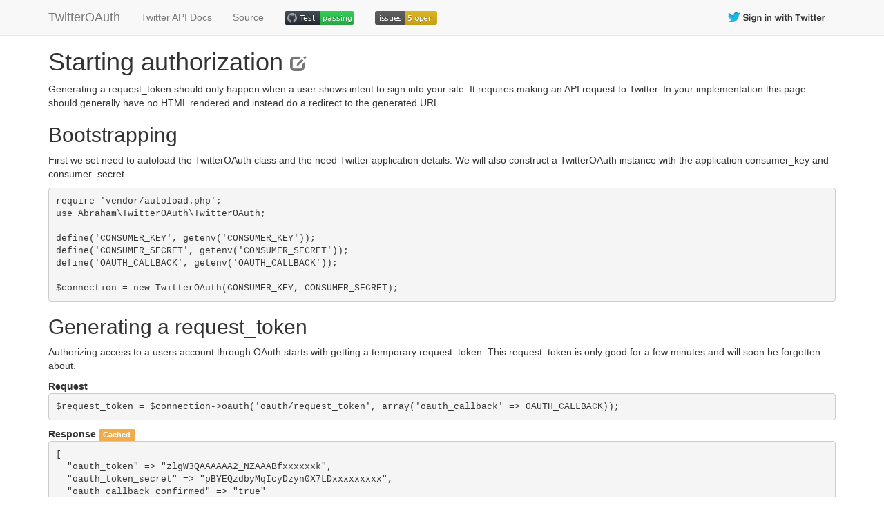

--- FILE ---
content_type: text/html; charset=utf-8
request_url: https://twitteroauth.com/redirect
body_size: 2128
content:
<!doctype html>
<html lang="en" itemscope itemtype="http://schema.org/Code">
  <head>
    <meta charset="utf-8" />
    <meta name="viewport" content="width=device-width, initial-scale=1" />

    <title>TwitterOAuth PHP Library for the Twitter REST API</title>
    <meta
      name="description"
      content="The most popular PHP library for use with the Twitter OAuth REST API"
    />
    <meta name="author" content="Abraham Williams" />
    <link rel="canonical" href="https://twitteroauth.com" />

    <meta name="theme-color" content="#e7e7e7" />
    <link
      rel="icon"
      sizes="192x192"
      href="https://twitteroauth.com/images/twitter-logo-blue.png"
    />

    <meta
      property="og:title"
      content="TwitterOAuth PHP Library for the Twitter REST API"
    />
    <meta
      property="og:image"
      content="https://twitteroauth.com/images/twitter-logo-blue.png"
    />
    <meta property="og:url" content="https://twitteroauth.com" />
    <meta
      property="og:description"
      content="The most popular PHP library for use with the Twitter OAuth REST API"
    />

    <meta itemprop="name" content="TwitterOAuth PHP Library" />
    <meta
      itemprop="description"
      content="The most popular PHP library for use with the Twitter OAuth REST API"
    />
    <meta
      itemprop="image"
      content="https://twitteroauth.com/images/twitter-logo-blue.png"
    />
    <meta
      itemprop="codeRepository"
      content="https://github.com/abraham/twitteroauth"
    />

    <meta name="twitter:card" content="summary" />
    <meta name="twitter:site" content="@abraham" />
    <meta
      name="twitter:title"
      content="TwitterOAuth PHP Library for the Twitter REST API"
    />
    <meta
      name="twitter:description"
      content="The most popular PHP library for use with the Twitter OAuth REST API"
    />
    <meta
      name="twitter:image"
      content="https://twitteroauth.com/images/twitter-logo-blue.png"
    />
    <meta name="twitter:url" content="https://twitteroauth.com" />

    <link rel="icon" href="https://abrah.am/favicon.ico" />
    <link
      rel="stylesheet"
      href="https://unpkg.com/bootstrap@3/dist/css/bootstrap.min.css"
    />
    <link href="css/style.css" rel="stylesheet" />
  </head>

  <body>
    <nav class="navbar navbar-default navbar-fixed-top">
      <div class="container">
        <div class="navbar-header">
          <button
            type="button"
            class="navbar-toggle collapsed"
            data-toggle="collapse"
            data-target="#navbar"
            aria-expanded="false"
            aria-controls="navbar"
          >
            <span class="sr-only">Toggle navigation</span>
            <span class="icon-bar"></span>
            <span class="icon-bar"></span>
            <span class="icon-bar"></span>
          </button>
          <a class="navbar-brand" href="/">TwitterOAuth</a>
        </div>
        <div id="navbar" class="collapse navbar-collapse">
          <ul class="nav navbar-nav">
            <li>
              <a href="https://developer.twitter.com/en/docs"
                >Twitter API Docs</a
              >
            </li>
            <li>
              <a href="https://github.com/abraham/twitteroauth">Source</a>
            </li>
            <li>
              <a href="https://github.com/abraham/twitteroauth-com/actions"
                ><img
                  src="https://github.com/abraham/twitteroauth/workflows/Test/badge.svg"
              /></a>
            </li>
            <li>
              <a href="https://github.com/abraham/twitteroauth/issues"
                ><img
                  src="https://img.shields.io/github/issues/abraham/twitteroauth.svg"
              /></a>
            </li>
          </ul>
          <ul class="nav navbar-nav pull-right">
            <li>
              <a href="/redirect"
                ><img
                  src="/images/sign-in-with-twitter-link.png"
                  alt="Sign in with Twitter"
                  title="Sign in with Twitter"
              /></a>
            </li>
          </ul>
        </div>
        <!--/.nav-collapse -->
      </div>
    </nav>

    <div class="container"><h1>
  Starting authorization
  <a
    href="https://github.com/abraham/twitteroauth-com/blob/master/templates/redirect.html"
    ><span
      class="glyphicon glyphicon-edit small"
      aria-hidden="true"
      title="Edit this page on GitHub"
    ></span
  ></a>
</h1>
<p>
  Generating a request_token should only happen when a user shows intent to sign
  into your site. It requires making an API request to Twitter. In your
  implementation this page should generally have no HTML rendered and instead do
  a redirect to the generated URL.
</p>

<h2>Bootstrapping</h2>
<p>
  First we set need to autoload the TwitterOAuth class and the need Twitter
  application details. We will also construct a TwitterOAuth instance with the
  application consumer_key and consumer_secret.
</p>

<pre>
require 'vendor/autoload.php';
use Abraham\TwitterOAuth\TwitterOAuth;

define('CONSUMER_KEY', getenv('CONSUMER_KEY'));
define('CONSUMER_SECRET', getenv('CONSUMER_SECRET'));
define('OAUTH_CALLBACK', getenv('OAUTH_CALLBACK'));

$connection = new TwitterOAuth(CONSUMER_KEY, CONSUMER_SECRET);
</pre>

<h2>Generating a request_token</h2>
<p>
  Authorizing access to a users account through OAuth starts with getting a
  temporary request_token. This request_token is only good for a few minutes and
  will soon be forgotten about.
</p>

<b>Request</b>
<pre>
$request_token = $connection->oauth('oauth/request_token', array('oauth_callback' => OAUTH_CALLBACK));
</pre>

<b>Response <span class="label label-warning">Cached</span></b>
<pre>
[
  "oauth_token" => "zlgW3QAAAAAA2_NZAAABfxxxxxxk",
  "oauth_token_secret" => "pBYEQzdbyMqIcyDzyn0X7LDxxxxxxxxx",
  "oauth_callback_confirmed" => "true"
]
</pre>

<h2>Sessions</h2>
<p>
  This demo site uses basic PHP sessions but you can use whatever
  session/storage implementation you want.
</p>

<pre>
$_SESSION['oauth_token'] = $request_token['oauth_token'];
$_SESSION['oauth_token_secret'] = $request_token['oauth_token_secret'];
</pre>

<h2>Build authorize URL</h2>
<p>
  Here we are building a URL the authorizing users must navigate to in their
  browser. It is to Twitter's authorize page where the list of permissions being
  granted is displayed along with allow/deny buttons.
</p>

<b>Request</b>
<pre>
$url = $connection->url('oauth/authorize', array('oauth_token' => $request_token['oauth_token']));
</pre>

<b>Response <span class="label label-warning">Cached</span></b>
<pre>
https://api.twitter.com/oauth/authorize?oauth_token=Z6eEdO8MOmk394WozF5oKyuAv855l4Mlqo7hxxxxxx
</pre>

<h2>Authorize on twitter.com</h2>
<p>
  Redirect the user to Twitter where they will authorize your application to
  access their account and be redirected back to the `OAUTH_CALLBACK` URL.
</p>

<p>
  <a class="btn btn-primary" href="/callback">Next step: callback</a>
</p>
</div>
    <!-- /.container -->

    <footer class="footer">
      <div class="container">
        <p class="text-muted">
          Built by <a href="https://abrah.am">Abraham Williams</a> for use with
          the <a href="https://developer.twitter.com">Twitter API</a>.
          TwitterOAuth is not affiliated Twitter, Inc.
        </p>
      </div>
    </footer>

    <script src="https://unpkg.com/jquery@3/dist/jquery.slim.min.js"></script>
    <script src="https://unpkg.com/bootstrap@3/dist/js/bootstrap.min.js"></script>
    <script src="https://unpkg.com/@webcomponents/webcomponentsjs@2/webcomponents-loader.js"></script>
    <script src="https://unpkg.com/twitter-status@0.4/dist/twitter-status.min.js"></script>
    <script src="https://unpkg.com/twitter-user@0/dist/twitter-user.min.js"></script>
  </body>
</html>


--- FILE ---
content_type: text/css; charset=utf-8
request_url: https://twitteroauth.com/css/style.css
body_size: -288
content:
html {
  position: relative;
  min-height: 100%;
}

body {
  padding-top: 50px;
  margin-bottom: 100px;
}

.page-header {
  padding: 40px 15px;
  text-align: center;
}

.footer {
  position: absolute;
  bottom: 0;
  width: 100%;
  height: 60px;
  background-color: #f5f5f5;
}

.container .text-muted {
  margin: 20px 0;
}


--- FILE ---
content_type: text/javascript; charset=utf-8
request_url: https://unpkg.com/twitter-user@0.3.0/dist/twitter-user.min.js
body_size: 27909
content:
!function(e){var t={};function a(u){if(t[u])return t[u].exports;var r=t[u]={i:u,l:!1,exports:{}};return e[u].call(r.exports,r,r.exports,a),r.l=!0,r.exports}a.m=e,a.c=t,a.d=function(e,t,u){a.o(e,t)||Object.defineProperty(e,t,{enumerable:!0,get:u})},a.r=function(e){"undefined"!=typeof Symbol&&Symbol.toStringTag&&Object.defineProperty(e,Symbol.toStringTag,{value:"Module"}),Object.defineProperty(e,"__esModule",{value:!0})},a.t=function(e,t){if(1&t&&(e=a(e)),8&t)return e;if(4&t&&"object"==typeof e&&e&&e.__esModule)return e;var u=Object.create(null);if(a.r(u),Object.defineProperty(u,"default",{enumerable:!0,value:e}),2&t&&"string"!=typeof e)for(var r in e)a.d(u,r,function(t){return e[t]}.bind(null,r));return u},a.n=function(e){var t=e&&e.__esModule?function(){return e.default}:function(){return e};return a.d(t,"a",t),t},a.o=function(e,t){return Object.prototype.hasOwnProperty.call(e,t)},a.p="",a(a.s=2)}([function(e,t,a){
/*!
 * twitter-text 2.0.4
 *
 * Copyright 2012 Twitter, Inc.
 *
 * Licensed under the Apache License, Version 2.0 (the "License");
 * you may not use this work except in compliance with the License.
 * You may obtain a copy of the License at:
 *
 *    http://www.apache.org/licenses/LICENSE-2.0
 */
e.exports=function(e){"use strict";e=e&&e.hasOwnProperty("default")?e.default:e;var t=/[a-z]{1,6}(?:[._][a-z]{1,2})?/i,a=/\!'#%&'\(\)*\+,\\\-\.\/:;<=>\?@\[\]\^_{|}~\$/,u=function(e,t,a){return a=a||"","string"!=typeof e&&(e.global&&a.indexOf("g")<0&&(a+="g"),e.ignoreCase&&a.indexOf("i")<0&&(a+="i"),e.multiline&&a.indexOf("m")<0&&(a+="m"),e=e.source),new RegExp(e.replace(/#\{(\w+)\}/g,function(e,a){var u=t[a]||"";return"string"!=typeof u&&(u=u.source),u}),a)},r=/\x09-\x0D\x20\x85\xA0\u1680\u180E\u2000-\u200A\u2028\u2029\u202F\u205F\u3000/,i=u(/[#{spacesGroup}]/,{spacesGroup:r}),n=u("(^|#{spaces})(\\$)(#{cashtag})(?=$|\\s|[#{punct}])",{cashtag:t,spaces:i,punct:a},"gi"),s=function(e){if(!e||-1===e.indexOf("$"))return[];var t=[];return e.replace(n,function(e,a,u,r,i,n){var s=i+a.length,d=s+r.length+1;t.push({cashtag:r,indices:[s,d]})}),t},d=/[#＃]/,o=u(/^(?:#{hashSigns}|:\/\/)/,{hashSigns:d}),l=u(RegExp("(?:(?:한국|香港|澳門|新加坡|台灣|台湾|中國|中国|გე|ไทย|ලංකා|ഭാരതം|ಭಾರತ|భారత్|சிங்கப்பூர்|இலங்கை|இந்தியா|ଭାରତ|ભારત|ਭਾਰਤ|ভাৰত|ভারত|বাংলা|भारोत|भारतम्|भारत|ڀارت|پاکستان|موريتانيا|مليسيا|مصر|قطر|فلسطين|عمان|عراق|سورية|سودان|تونس|بھارت|بارت|ایران|امارات|المغرب|السعودية|الجزائر|الاردن|հայ|қаз|укр|срб|рф|мон|мкд|ею|бел|бг|ελ|zw|zm|za|yt|ye|ws|wf|vu|vn|vi|vg|ve|vc|va|uz|uy|us|um|uk|ug|ua|tz|tw|tv|tt|tr|tp|to|tn|tm|tl|tk|tj|th|tg|tf|td|tc|sz|sy|sx|sv|su|st|ss|sr|so|sn|sm|sl|sk|sj|si|sh|sg|se|sd|sc|sb|sa|rw|ru|rs|ro|re|qa|py|pw|pt|ps|pr|pn|pm|pl|pk|ph|pg|pf|pe|pa|om|nz|nu|nr|np|no|nl|ni|ng|nf|ne|nc|na|mz|my|mx|mw|mv|mu|mt|ms|mr|mq|mp|mo|mn|mm|ml|mk|mh|mg|mf|me|md|mc|ma|ly|lv|lu|lt|ls|lr|lk|li|lc|lb|la|kz|ky|kw|kr|kp|kn|km|ki|kh|kg|ke|jp|jo|jm|je|it|is|ir|iq|io|in|im|il|ie|id|hu|ht|hr|hn|hm|hk|gy|gw|gu|gt|gs|gr|gq|gp|gn|gm|gl|gi|gh|gg|gf|ge|gd|gb|ga|fr|fo|fm|fk|fj|fi|eu|et|es|er|eh|eg|ee|ec|dz|do|dm|dk|dj|de|cz|cy|cx|cw|cv|cu|cr|co|cn|cm|cl|ck|ci|ch|cg|cf|cd|cc|ca|bz|by|bw|bv|bt|bs|br|bq|bo|bn|bm|bl|bj|bi|bh|bg|bf|be|bd|bb|ba|az|ax|aw|au|at|as|ar|aq|ao|an|am|al|ai|ag|af|ae|ad|ac)(?=[^0-9a-zA-Z@]|$))")),c=/\uFFFE\uFEFF\uFFFF\u202A-\u202E/,f=function(e,t){return e.replace(/#\{(\w+)\}/g,function(e,a){return t[a]||""})},h=f("#{punct}#{spacesGroup}#{invalidCharsGroup}",{punct:a,spacesGroup:r,invalidCharsGroup:c}),p=u(/[^#{invalidDomainChars}]/,{invalidDomainChars:h}),g=u(/(?:(?:#{validDomainChars}(?:-|#{validDomainChars})*)?#{validDomainChars}\.)/,{validDomainChars:p}),v=u(RegExp("(?:(?:삼성|닷컴|닷넷|香格里拉|餐厅|食品|飞利浦|電訊盈科|集团|通販|购物|谷歌|诺基亚|联通|网络|网站|网店|网址|组织机构|移动|珠宝|点看|游戏|淡马锡|机构|書籍|时尚|新闻|政府|政务|手表|手机|我爱你|慈善|微博|广东|工行|家電|娱乐|天主教|大拿|大众汽车|在线|嘉里大酒店|嘉里|商标|商店|商城|公益|公司|八卦|健康|信息|佛山|企业|中文网|中信|世界|ポイント|ファッション|セール|ストア|コム|グーグル|クラウド|みんな|คอม|संगठन|नेट|कॉम|همراه|موقع|موبايلي|كوم|كاثوليك|عرب|شبكة|بيتك|بازار|العليان|ارامكو|اتصالات|ابوظبي|קום|сайт|рус|орг|онлайн|москва|ком|католик|дети|zuerich|zone|zippo|zip|zero|zara|zappos|yun|youtube|you|yokohama|yoga|yodobashi|yandex|yamaxun|yahoo|yachts|xyz|xxx|xperia|xin|xihuan|xfinity|xerox|xbox|wtf|wtc|wow|world|works|work|woodside|wolterskluwer|wme|winners|wine|windows|win|williamhill|wiki|wien|whoswho|weir|weibo|wedding|wed|website|weber|webcam|weatherchannel|weather|watches|watch|warman|wanggou|wang|walter|walmart|wales|vuelos|voyage|voto|voting|vote|volvo|volkswagen|vodka|vlaanderen|vivo|viva|vistaprint|vista|vision|visa|virgin|vip|vin|villas|viking|vig|video|viajes|vet|versicherung|vermögensberatung|vermögensberater|verisign|ventures|vegas|vanguard|vana|vacations|ups|uol|uno|university|unicom|uconnect|ubs|ubank|tvs|tushu|tunes|tui|tube|trv|trust|travelersinsurance|travelers|travelchannel|travel|training|trading|trade|toys|toyota|town|tours|total|toshiba|toray|top|tools|tokyo|today|tmall|tkmaxx|tjx|tjmaxx|tirol|tires|tips|tiffany|tienda|tickets|tiaa|theatre|theater|thd|teva|tennis|temasek|telefonica|telecity|tel|technology|tech|team|tdk|tci|taxi|tax|tattoo|tatar|tatamotors|target|taobao|talk|taipei|tab|systems|symantec|sydney|swiss|swiftcover|swatch|suzuki|surgery|surf|support|supply|supplies|sucks|style|study|studio|stream|store|storage|stockholm|stcgroup|stc|statoil|statefarm|statebank|starhub|star|staples|stada|srt|srl|spreadbetting|spot|spiegel|space|soy|sony|song|solutions|solar|sohu|software|softbank|social|soccer|sncf|smile|smart|sling|skype|sky|skin|ski|site|singles|sina|silk|shriram|showtime|show|shouji|shopping|shop|shoes|shiksha|shia|shell|shaw|sharp|shangrila|sfr|sexy|sex|sew|seven|ses|services|sener|select|seek|security|secure|seat|search|scot|scor|scjohnson|science|schwarz|schule|school|scholarships|schmidt|schaeffler|scb|sca|sbs|sbi|saxo|save|sas|sarl|sapo|sap|sanofi|sandvikcoromant|sandvik|samsung|samsclub|salon|sale|sakura|safety|safe|saarland|ryukyu|rwe|run|ruhr|rugby|rsvp|room|rogers|rodeo|rocks|rocher|rmit|rip|rio|ril|rightathome|ricoh|richardli|rich|rexroth|reviews|review|restaurant|rest|republican|report|repair|rentals|rent|ren|reliance|reit|reisen|reise|rehab|redumbrella|redstone|red|recipes|realty|realtor|realestate|read|raid|radio|racing|qvc|quest|quebec|qpon|pwc|pub|prudential|pru|protection|property|properties|promo|progressive|prof|productions|prod|pro|prime|press|praxi|pramerica|post|porn|politie|poker|pohl|pnc|plus|plumbing|playstation|play|place|pizza|pioneer|pink|ping|pin|pid|pictures|pictet|pics|piaget|physio|photos|photography|photo|phone|philips|phd|pharmacy|pfizer|pet|pccw|pay|passagens|party|parts|partners|pars|paris|panerai|panasonic|pamperedchef|page|ovh|ott|otsuka|osaka|origins|orientexpress|organic|org|orange|oracle|open|ooo|onyourside|online|onl|ong|one|omega|ollo|oldnavy|olayangroup|olayan|okinawa|office|off|observer|obi|nyc|ntt|nrw|nra|nowtv|nowruz|now|norton|northwesternmutual|nokia|nissay|nissan|ninja|nikon|nike|nico|nhk|ngo|nfl|nexus|nextdirect|next|news|newholland|new|neustar|network|netflix|netbank|net|nec|nba|navy|natura|nationwide|name|nagoya|nadex|nab|mutuelle|mutual|museum|mtr|mtpc|mtn|msd|movistar|movie|mov|motorcycles|moto|moscow|mortgage|mormon|mopar|montblanc|monster|money|monash|mom|moi|moe|moda|mobily|mobile|mobi|mma|mls|mlb|mitsubishi|mit|mint|mini|mil|microsoft|miami|metlife|merckmsd|meo|menu|men|memorial|meme|melbourne|meet|media|med|mckinsey|mcdonalds|mcd|mba|mattel|maserati|marshalls|marriott|markets|marketing|market|map|mango|management|man|makeup|maison|maif|madrid|macys|luxury|luxe|lupin|lundbeck|ltda|ltd|lplfinancial|lpl|love|lotto|lotte|london|lol|loft|locus|locker|loans|loan|lixil|living|live|lipsy|link|linde|lincoln|limo|limited|lilly|like|lighting|lifestyle|lifeinsurance|life|lidl|liaison|lgbt|lexus|lego|legal|lefrak|leclerc|lease|lds|lawyer|law|latrobe|latino|lat|lasalle|lanxess|landrover|land|lancome|lancia|lancaster|lamer|lamborghini|ladbrokes|lacaixa|kyoto|kuokgroup|kred|krd|kpn|kpmg|kosher|komatsu|koeln|kiwi|kitchen|kindle|kinder|kim|kia|kfh|kerryproperties|kerrylogistics|kerryhotels|kddi|kaufen|juniper|juegos|jprs|jpmorgan|joy|jot|joburg|jobs|jnj|jmp|jll|jlc|jio|jewelry|jetzt|jeep|jcp|jcb|java|jaguar|iwc|iveco|itv|itau|istanbul|ist|ismaili|iselect|irish|ipiranga|investments|intuit|international|intel|int|insure|insurance|institute|ink|ing|info|infiniti|industries|immobilien|immo|imdb|imamat|ikano|iinet|ifm|ieee|icu|ice|icbc|ibm|hyundai|hyatt|hughes|htc|hsbc|how|house|hotmail|hotels|hoteles|hot|hosting|host|hospital|horse|honeywell|honda|homesense|homes|homegoods|homedepot|holiday|holdings|hockey|hkt|hiv|hitachi|hisamitsu|hiphop|hgtv|hermes|here|helsinki|help|healthcare|health|hdfcbank|hdfc|hbo|haus|hangout|hamburg|hair|guru|guitars|guide|guge|gucci|guardian|group|grocery|gripe|green|gratis|graphics|grainger|gov|got|gop|google|goog|goodyear|goodhands|goo|golf|goldpoint|gold|godaddy|gmx|gmo|gmbh|gmail|globo|global|gle|glass|glade|giving|gives|gifts|gift|ggee|george|genting|gent|gea|gdn|gbiz|garden|gap|games|game|gallup|gallo|gallery|gal|fyi|futbol|furniture|fund|fun|fujixerox|fujitsu|ftr|frontier|frontdoor|frogans|frl|fresenius|free|fox|foundation|forum|forsale|forex|ford|football|foodnetwork|food|foo|fly|flsmidth|flowers|florist|flir|flights|flickr|fitness|fit|fishing|fish|firmdale|firestone|fire|financial|finance|final|film|fido|fidelity|fiat|ferrero|ferrari|feedback|fedex|fast|fashion|farmers|farm|fans|fan|family|faith|fairwinds|fail|fage|extraspace|express|exposed|expert|exchange|everbank|events|eus|eurovision|etisalat|esurance|estate|esq|erni|ericsson|equipment|epson|epost|enterprises|engineering|engineer|energy|emerck|email|education|edu|edeka|eco|eat|earth|dvr|dvag|durban|dupont|duns|dunlop|duck|dubai|dtv|drive|download|dot|doosan|domains|doha|dog|dodge|doctor|docs|dnp|diy|dish|discover|discount|directory|direct|digital|diet|diamonds|dhl|dev|design|desi|dentist|dental|democrat|delta|deloitte|dell|delivery|degree|deals|dealer|deal|dds|dclk|day|datsun|dating|date|data|dance|dad|dabur|cyou|cymru|cuisinella|csc|cruises|cruise|crs|crown|cricket|creditunion|creditcard|credit|courses|coupons|coupon|country|corsica|coop|cool|cookingchannel|cooking|contractors|contact|consulting|construction|condos|comsec|computer|compare|company|community|commbank|comcast|com|cologne|college|coffee|codes|coach|clubmed|club|cloud|clothing|clinique|clinic|click|cleaning|claims|cityeats|city|citic|citi|citadel|cisco|circle|cipriani|church|chrysler|chrome|christmas|chloe|chintai|cheap|chat|chase|channel|chanel|cfd|cfa|cern|ceo|center|ceb|cbs|cbre|cbn|cba|catholic|catering|cat|casino|cash|caseih|case|casa|cartier|cars|careers|career|care|cards|caravan|car|capitalone|capital|capetown|canon|cancerresearch|camp|camera|cam|calvinklein|call|cal|cafe|cab|bzh|buzz|buy|business|builders|build|bugatti|budapest|brussels|brother|broker|broadway|bridgestone|bradesco|box|boutique|bot|boston|bostik|bosch|boots|booking|book|boo|bond|bom|bofa|boehringer|boats|bnpparibas|bnl|bmw|bms|blue|bloomberg|blog|blockbuster|blanco|blackfriday|black|biz|bio|bingo|bing|bike|bid|bible|bharti|bet|bestbuy|best|berlin|bentley|beer|beauty|beats|bcn|bcg|bbva|bbt|bbc|bayern|bauhaus|basketball|baseball|bargains|barefoot|barclays|barclaycard|barcelona|bar|bank|band|bananarepublic|banamex|baidu|baby|azure|axa|aws|avianca|autos|auto|author|auspost|audio|audible|audi|auction|attorney|athleta|associates|asia|asda|arte|art|arpa|army|archi|aramco|arab|aquarelle|apple|app|apartments|aol|anz|anquan|android|analytics|amsterdam|amica|amfam|amex|americanfamily|americanexpress|alstom|alsace|ally|allstate|allfinanz|alipay|alibaba|alfaromeo|akdn|airtel|airforce|airbus|aigo|aig|agency|agakhan|africa|afl|afamilycompany|aetna|aero|aeg|adult|ads|adac|actor|active|aco|accountants|accountant|accenture|academy|abudhabi|abogado|able|abc|abbvie|abbott|abb|abarth|aarp|aaa|onion)(?=[^0-9a-zA-Z@]|$))")),b=/(?:xn--[\-0-9a-z]+)/,m=u(/(?:(?:#{validDomainChars}(?:[_-]|#{validDomainChars})*)?#{validDomainChars}\.)/,{validDomainChars:p}),y=u(/(?:#{validSubdomain}*#{validDomainName}(?:#{validGTLD}|#{validCCTLD}|#{validPunycode}))/,{validDomainName:g,validSubdomain:m,validGTLD:v,validCCTLD:l,validPunycode:b}),x=/[0-9]+/,w=/\u0400-\u04FF/,k=/\xC0-\xD6\xD8-\xF6\xF8-\xFF\u0100-\u024F\u0253\u0254\u0256\u0257\u0259\u025B\u0263\u0268\u026F\u0272\u0289\u028B\u02BB\u0300-\u036F\u1E00-\u1EFF/,_=u(/[a-z#{cyrillicLettersAndMarks}0-9!\*';:=\+,\.\$\/%#\[\]\-\u2013_~@\|&#{latinAccentChars}]/i,{cyrillicLettersAndMarks:w,latinAccentChars:k}),U=u("\\((?:#{validGeneralUrlPathChars}+|(?:#{validGeneralUrlPathChars}*\\(#{validGeneralUrlPathChars}+\\)#{validGeneralUrlPathChars}*))\\)",{validGeneralUrlPathChars:_},"i"),C=u(/[\+\-a-z#{cyrillicLettersAndMarks}0-9=_#\/#{latinAccentChars}]|(?:#{validUrlBalancedParens})/i,{cyrillicLettersAndMarks:w,latinAccentChars:k,validUrlBalancedParens:U}),T=u("(?:(?:#{validGeneralUrlPathChars}*(?:#{validUrlBalancedParens}#{validGeneralUrlPathChars}*)*#{validUrlPathEndingChars})|(?:@#{validGeneralUrlPathChars}+/))",{validGeneralUrlPathChars:_,validUrlBalancedParens:U,validUrlPathEndingChars:C},"i"),A=u(/(?:[^A-Za-z0-9@＠$#＃#{invalidCharsGroup}]|^)/,{invalidCharsGroup:c}),S=/[a-z0-9!?\*'@\(\);:&=\+\$\/%#\[\]\-_\.,~|]/i,z=/[a-z0-9\-_&=#\/]/i,E=u("((#{validUrlPrecedingChars})((https?:\\/\\/)?(#{validDomain})(?::(#{validPortNumber}))?(\\/#{validUrlPath}*)?(\\?#{validUrlQueryChars}*#{validUrlQueryEndingChars})?))",{validUrlPrecedingChars:A,validDomain:y,validPortNumber:x,validUrlPath:T,validUrlQueryChars:S,validUrlQueryEndingChars:z},"gi"),P=/[-_.\/]$/,D=u(/(?:(?:[\-a-z0-9#{latinAccentChars}]+)\.)+(?:#{validGTLD}|#{validCCTLD}|#{validPunycode})/gi,{latinAccentChars:k,validGTLD:v,validCCTLD:l,validPunycode:b}),N=function(t){if("xn--"!==t.substring(0,4)||t.match(D)){for(var a=t.split("."),u=0;u<a.length;u++){var r=a[u],i=e.toASCII(r);if(i.length<1||i.length>63)return}return a.join(".")}},$=/^https?:\/\/t\.co\/([a-z0-9]+)/i,j={extractUrlsWithoutProtocol:!0},F=function(e){var t=arguments.length>1&&void 0!==arguments[1]?arguments[1]:j;if(!e||(t.extractUrlsWithoutProtocol?!e.match(/\./):!e.match(/:/)))return[];for(var a=[],u=function(){var e=RegExp.$2,u=RegExp.$3,r=RegExp.$4,i=RegExp.$5,n=RegExp.$7,s=E.lastIndex,d=s-u.length;if(!L(u,r||"https://",i))return"continue";if(r){if(u.match($)){var o=RegExp.$1;if(o&&o.length>40)return"continue";u=RegExp.lastMatch,s=d+u.length}a.push({url:u,indices:[d,s]})}else{if(!t.extractUrlsWithoutProtocol||e.match(P))return"continue";var l=null,c=0;if(i.replace(D,function(e){var t=i.indexOf(e,c);c=t+e.length,l={url:e,indices:[d+t,d+c]},a.push(l)}),null==l)return"continue";n&&(l.url=u.replace(i,l.url),l.indices[1]=s)}};E.exec(e);)u();return a},L=function(e,t,a){var u=e.length,r=N(a);return!(!r||!r.length)&&(u=u+r.length-a.length,t.length+u<=4096)},O=function(e){e.sort(function(e,t){return e.indices[0]-t.indices[0]});for(var t=e[0],a=1;a<e.length;a++)t.indices[1]>e[a].indices[0]?(e.splice(a,1),a--):t=e[a]},B=/\ud800[\udc00-\udc0b\udc0d-\udc26\udc28-\udc3a\udc3c\udc3d\udc3f-\udc4d\udc50-\udc5d\udc80-\udcfa\uddfd\ude80-\ude9c\udea0-\uded0\udee0\udf00-\udf1f\udf30-\udf40\udf42-\udf49\udf50-\udf7a\udf80-\udf9d\udfa0-\udfc3\udfc8-\udfcf]|\ud801[\udc00-\udc9d\udd00-\udd27\udd30-\udd63\ude00-\udf36\udf40-\udf55\udf60-\udf67]|\ud802[\udc00-\udc05\udc08\udc0a-\udc35\udc37\udc38\udc3c\udc3f-\udc55\udc60-\udc76\udc80-\udc9e\udd00-\udd15\udd20-\udd39\udd80-\uddb7\uddbe\uddbf\ude00-\ude03\ude05\ude06\ude0c-\ude13\ude15-\ude17\ude19-\ude33\ude38-\ude3a\ude3f\ude60-\ude7c\ude80-\ude9c\udec0-\udec7\udec9-\udee6\udf00-\udf35\udf40-\udf55\udf60-\udf72\udf80-\udf91]|\ud803[\udc00-\udc48]|\ud804[\udc00-\udc46\udc7f-\udcba\udcd0-\udce8\udd00-\udd34\udd50-\udd73\udd76\udd80-\uddc4\uddda\ude00-\ude11\ude13-\ude37\udeb0-\udeea\udf01-\udf03\udf05-\udf0c\udf0f\udf10\udf13-\udf28\udf2a-\udf30\udf32\udf33\udf35-\udf39\udf3c-\udf44\udf47\udf48\udf4b-\udf4d\udf57\udf5d-\udf63\udf66-\udf6c\udf70-\udf74]|\ud805[\udc80-\udcc5\udcc7\udd80-\uddb5\uddb8-\uddc0\ude00-\ude40\ude44\ude80-\udeb7]|\ud806[\udca0-\udcdf\udcff\udec0-\udef8]|\ud808[\udc00-\udf98]|\ud80c[\udc00-\udfff]|\ud80d[\udc00-\udc2e]|\ud81a[\udc00-\ude38\ude40-\ude5e\uded0-\udeed\udef0-\udef4\udf00-\udf36\udf40-\udf43\udf63-\udf77\udf7d-\udf8f]|\ud81b[\udf00-\udf44\udf50-\udf7e\udf8f-\udf9f]|\ud82c[\udc00\udc01]|\ud82f[\udc00-\udc6a\udc70-\udc7c\udc80-\udc88\udc90-\udc99\udc9d\udc9e]|\ud834[\udd65-\udd69\udd6d-\udd72\udd7b-\udd82\udd85-\udd8b\uddaa-\uddad\ude42-\ude44]|\ud835[\udc00-\udc54\udc56-\udc9c\udc9e\udc9f\udca2\udca5\udca6\udca9-\udcac\udcae-\udcb9\udcbb\udcbd-\udcc3\udcc5-\udd05\udd07-\udd0a\udd0d-\udd14\udd16-\udd1c\udd1e-\udd39\udd3b-\udd3e\udd40-\udd44\udd46\udd4a-\udd50\udd52-\udea5\udea8-\udec0\udec2-\udeda\udedc-\udefa\udefc-\udf14\udf16-\udf34\udf36-\udf4e\udf50-\udf6e\udf70-\udf88\udf8a-\udfa8\udfaa-\udfc2\udfc4-\udfcb]|\ud83a[\udc00-\udcc4\udcd0-\udcd6]|\ud83b[\ude00-\ude03\ude05-\ude1f\ude21\ude22\ude24\ude27\ude29-\ude32\ude34-\ude37\ude39\ude3b\ude42\ude47\ude49\ude4b\ude4d-\ude4f\ude51\ude52\ude54\ude57\ude59\ude5b\ude5d\ude5f\ude61\ude62\ude64\ude67-\ude6a\ude6c-\ude72\ude74-\ude77\ude79-\ude7c\ude7e\ude80-\ude89\ude8b-\ude9b\udea1-\udea3\udea5-\udea9\udeab-\udebb]|\ud840[\udc00-\udfff]|\ud841[\udc00-\udfff]|\ud842[\udc00-\udfff]|\ud843[\udc00-\udfff]|\ud844[\udc00-\udfff]|\ud845[\udc00-\udfff]|\ud846[\udc00-\udfff]|\ud847[\udc00-\udfff]|\ud848[\udc00-\udfff]|\ud849[\udc00-\udfff]|\ud84a[\udc00-\udfff]|\ud84b[\udc00-\udfff]|\ud84c[\udc00-\udfff]|\ud84d[\udc00-\udfff]|\ud84e[\udc00-\udfff]|\ud84f[\udc00-\udfff]|\ud850[\udc00-\udfff]|\ud851[\udc00-\udfff]|\ud852[\udc00-\udfff]|\ud853[\udc00-\udfff]|\ud854[\udc00-\udfff]|\ud855[\udc00-\udfff]|\ud856[\udc00-\udfff]|\ud857[\udc00-\udfff]|\ud858[\udc00-\udfff]|\ud859[\udc00-\udfff]|\ud85a[\udc00-\udfff]|\ud85b[\udc00-\udfff]|\ud85c[\udc00-\udfff]|\ud85d[\udc00-\udfff]|\ud85e[\udc00-\udfff]|\ud85f[\udc00-\udfff]|\ud860[\udc00-\udfff]|\ud861[\udc00-\udfff]|\ud862[\udc00-\udfff]|\ud863[\udc00-\udfff]|\ud864[\udc00-\udfff]|\ud865[\udc00-\udfff]|\ud866[\udc00-\udfff]|\ud867[\udc00-\udfff]|\ud868[\udc00-\udfff]|\ud869[\udc00-\uded6\udf00-\udfff]|\ud86a[\udc00-\udfff]|\ud86b[\udc00-\udfff]|\ud86c[\udc00-\udfff]|\ud86d[\udc00-\udf34\udf40-\udfff]|\ud86e[\udc00-\udc1d]|\ud87e[\udc00-\ude1d]|\udb40[\udd00-\uddef]/,M=/A-Za-z\xaa\xb5\xba\xc0-\xd6\xd8-\xf6\xf8-\u02c1\u02c6-\u02d1\u02e0-\u02e4\u02ec\u02ee\u0300-\u0374\u0376\u0377\u037a-\u037d\u037f\u0386\u0388-\u038a\u038c\u038e-\u03a1\u03a3-\u03f5\u03f7-\u0481\u0483-\u052f\u0531-\u0556\u0559\u0561-\u0587\u0591-\u05bd\u05bf\u05c1\u05c2\u05c4\u05c5\u05c7\u05d0-\u05ea\u05f0-\u05f2\u0610-\u061a\u0620-\u065f\u066e-\u06d3\u06d5-\u06dc\u06df-\u06e8\u06ea-\u06ef\u06fa-\u06fc\u06ff\u0710-\u074a\u074d-\u07b1\u07ca-\u07f5\u07fa\u0800-\u082d\u0840-\u085b\u08a0-\u08b2\u08e4-\u0963\u0971-\u0983\u0985-\u098c\u098f\u0990\u0993-\u09a8\u09aa-\u09b0\u09b2\u09b6-\u09b9\u09bc-\u09c4\u09c7\u09c8\u09cb-\u09ce\u09d7\u09dc\u09dd\u09df-\u09e3\u09f0\u09f1\u0a01-\u0a03\u0a05-\u0a0a\u0a0f\u0a10\u0a13-\u0a28\u0a2a-\u0a30\u0a32\u0a33\u0a35\u0a36\u0a38\u0a39\u0a3c\u0a3e-\u0a42\u0a47\u0a48\u0a4b-\u0a4d\u0a51\u0a59-\u0a5c\u0a5e\u0a70-\u0a75\u0a81-\u0a83\u0a85-\u0a8d\u0a8f-\u0a91\u0a93-\u0aa8\u0aaa-\u0ab0\u0ab2\u0ab3\u0ab5-\u0ab9\u0abc-\u0ac5\u0ac7-\u0ac9\u0acb-\u0acd\u0ad0\u0ae0-\u0ae3\u0b01-\u0b03\u0b05-\u0b0c\u0b0f\u0b10\u0b13-\u0b28\u0b2a-\u0b30\u0b32\u0b33\u0b35-\u0b39\u0b3c-\u0b44\u0b47\u0b48\u0b4b-\u0b4d\u0b56\u0b57\u0b5c\u0b5d\u0b5f-\u0b63\u0b71\u0b82\u0b83\u0b85-\u0b8a\u0b8e-\u0b90\u0b92-\u0b95\u0b99\u0b9a\u0b9c\u0b9e\u0b9f\u0ba3\u0ba4\u0ba8-\u0baa\u0bae-\u0bb9\u0bbe-\u0bc2\u0bc6-\u0bc8\u0bca-\u0bcd\u0bd0\u0bd7\u0c00-\u0c03\u0c05-\u0c0c\u0c0e-\u0c10\u0c12-\u0c28\u0c2a-\u0c39\u0c3d-\u0c44\u0c46-\u0c48\u0c4a-\u0c4d\u0c55\u0c56\u0c58\u0c59\u0c60-\u0c63\u0c81-\u0c83\u0c85-\u0c8c\u0c8e-\u0c90\u0c92-\u0ca8\u0caa-\u0cb3\u0cb5-\u0cb9\u0cbc-\u0cc4\u0cc6-\u0cc8\u0cca-\u0ccd\u0cd5\u0cd6\u0cde\u0ce0-\u0ce3\u0cf1\u0cf2\u0d01-\u0d03\u0d05-\u0d0c\u0d0e-\u0d10\u0d12-\u0d3a\u0d3d-\u0d44\u0d46-\u0d48\u0d4a-\u0d4e\u0d57\u0d60-\u0d63\u0d7a-\u0d7f\u0d82\u0d83\u0d85-\u0d96\u0d9a-\u0db1\u0db3-\u0dbb\u0dbd\u0dc0-\u0dc6\u0dca\u0dcf-\u0dd4\u0dd6\u0dd8-\u0ddf\u0df2\u0df3\u0e01-\u0e3a\u0e40-\u0e4e\u0e81\u0e82\u0e84\u0e87\u0e88\u0e8a\u0e8d\u0e94-\u0e97\u0e99-\u0e9f\u0ea1-\u0ea3\u0ea5\u0ea7\u0eaa\u0eab\u0ead-\u0eb9\u0ebb-\u0ebd\u0ec0-\u0ec4\u0ec6\u0ec8-\u0ecd\u0edc-\u0edf\u0f00\u0f18\u0f19\u0f35\u0f37\u0f39\u0f3e-\u0f47\u0f49-\u0f6c\u0f71-\u0f84\u0f86-\u0f97\u0f99-\u0fbc\u0fc6\u1000-\u103f\u1050-\u108f\u109a-\u109d\u10a0-\u10c5\u10c7\u10cd\u10d0-\u10fa\u10fc-\u1248\u124a-\u124d\u1250-\u1256\u1258\u125a-\u125d\u1260-\u1288\u128a-\u128d\u1290-\u12b0\u12b2-\u12b5\u12b8-\u12be\u12c0\u12c2-\u12c5\u12c8-\u12d6\u12d8-\u1310\u1312-\u1315\u1318-\u135a\u135d-\u135f\u1380-\u138f\u13a0-\u13f4\u1401-\u166c\u166f-\u167f\u1681-\u169a\u16a0-\u16ea\u16f1-\u16f8\u1700-\u170c\u170e-\u1714\u1720-\u1734\u1740-\u1753\u1760-\u176c\u176e-\u1770\u1772\u1773\u1780-\u17d3\u17d7\u17dc\u17dd\u180b-\u180d\u1820-\u1877\u1880-\u18aa\u18b0-\u18f5\u1900-\u191e\u1920-\u192b\u1930-\u193b\u1950-\u196d\u1970-\u1974\u1980-\u19ab\u19b0-\u19c9\u1a00-\u1a1b\u1a20-\u1a5e\u1a60-\u1a7c\u1a7f\u1aa7\u1ab0-\u1abe\u1b00-\u1b4b\u1b6b-\u1b73\u1b80-\u1baf\u1bba-\u1bf3\u1c00-\u1c37\u1c4d-\u1c4f\u1c5a-\u1c7d\u1cd0-\u1cd2\u1cd4-\u1cf6\u1cf8\u1cf9\u1d00-\u1df5\u1dfc-\u1f15\u1f18-\u1f1d\u1f20-\u1f45\u1f48-\u1f4d\u1f50-\u1f57\u1f59\u1f5b\u1f5d\u1f5f-\u1f7d\u1f80-\u1fb4\u1fb6-\u1fbc\u1fbe\u1fc2-\u1fc4\u1fc6-\u1fcc\u1fd0-\u1fd3\u1fd6-\u1fdb\u1fe0-\u1fec\u1ff2-\u1ff4\u1ff6-\u1ffc\u2071\u207f\u2090-\u209c\u20d0-\u20f0\u2102\u2107\u210a-\u2113\u2115\u2119-\u211d\u2124\u2126\u2128\u212a-\u212d\u212f-\u2139\u213c-\u213f\u2145-\u2149\u214e\u2183\u2184\u2c00-\u2c2e\u2c30-\u2c5e\u2c60-\u2ce4\u2ceb-\u2cf3\u2d00-\u2d25\u2d27\u2d2d\u2d30-\u2d67\u2d6f\u2d7f-\u2d96\u2da0-\u2da6\u2da8-\u2dae\u2db0-\u2db6\u2db8-\u2dbe\u2dc0-\u2dc6\u2dc8-\u2dce\u2dd0-\u2dd6\u2dd8-\u2dde\u2de0-\u2dff\u2e2f\u3005\u3006\u302a-\u302f\u3031-\u3035\u303b\u303c\u3041-\u3096\u3099\u309a\u309d-\u309f\u30a1-\u30fa\u30fc-\u30ff\u3105-\u312d\u3131-\u318e\u31a0-\u31ba\u31f0-\u31ff\u3400-\u4db5\u4e00-\u9fcc\ua000-\ua48c\ua4d0-\ua4fd\ua500-\ua60c\ua610-\ua61f\ua62a\ua62b\ua640-\ua672\ua674-\ua67d\ua67f-\ua69d\ua69f-\ua6e5\ua6f0\ua6f1\ua717-\ua71f\ua722-\ua788\ua78b-\ua78e\ua790-\ua7ad\ua7b0\ua7b1\ua7f7-\ua827\ua840-\ua873\ua880-\ua8c4\ua8e0-\ua8f7\ua8fb\ua90a-\ua92d\ua930-\ua953\ua960-\ua97c\ua980-\ua9c0\ua9cf\ua9e0-\ua9ef\ua9fa-\ua9fe\uaa00-\uaa36\uaa40-\uaa4d\uaa60-\uaa76\uaa7a-\uaac2\uaadb-\uaadd\uaae0-\uaaef\uaaf2-\uaaf6\uab01-\uab06\uab09-\uab0e\uab11-\uab16\uab20-\uab26\uab28-\uab2e\uab30-\uab5a\uab5c-\uab5f\uab64\uab65\uabc0-\uabea\uabec\uabed\uac00-\ud7a3\ud7b0-\ud7c6\ud7cb-\ud7fb\uf870-\uf87f\uf882\uf884-\uf89f\uf8b8\uf8c1-\uf8d6\uf900-\ufa6d\ufa70-\ufad9\ufb00-\ufb06\ufb13-\ufb17\ufb1d-\ufb28\ufb2a-\ufb36\ufb38-\ufb3c\ufb3e\ufb40\ufb41\ufb43\ufb44\ufb46-\ufbb1\ufbd3-\ufd3d\ufd50-\ufd8f\ufd92-\ufdc7\ufdf0-\ufdfb\ufe00-\ufe0f\ufe20-\ufe2d\ufe70-\ufe74\ufe76-\ufefc\uff21-\uff3a\uff41-\uff5a\uff66-\uffbe\uffc2-\uffc7\uffca-\uffcf\uffd2-\uffd7\uffda-\uffdc/,q=/[\uD800-\uDBFF][\uDC00-\uDFFF]/gm,I=u(/(?:[#{bmpLetterAndMarks}]|(?=#{nonBmpCodePairs})(?:#{astralLetterAndMarks}))/,{bmpLetterAndMarks:M,nonBmpCodePairs:q,astralLetterAndMarks:B}),V=/\ud801[\udca0-\udca9]|\ud804[\udc66-\udc6f\udcf0-\udcf9\udd36-\udd3f\uddd0-\uddd9\udef0-\udef9]|\ud805[\udcd0-\udcd9\ude50-\ude59\udec0-\udec9]|\ud806[\udce0-\udce9]|\ud81a[\ude60-\ude69\udf50-\udf59]|\ud835[\udfce-\udfff]/,R=/0-9\u0660-\u0669\u06f0-\u06f9\u07c0-\u07c9\u0966-\u096f\u09e6-\u09ef\u0a66-\u0a6f\u0ae6-\u0aef\u0b66-\u0b6f\u0be6-\u0bef\u0c66-\u0c6f\u0ce6-\u0cef\u0d66-\u0d6f\u0de6-\u0def\u0e50-\u0e59\u0ed0-\u0ed9\u0f20-\u0f29\u1040-\u1049\u1090-\u1099\u17e0-\u17e9\u1810-\u1819\u1946-\u194f\u19d0-\u19d9\u1a80-\u1a89\u1a90-\u1a99\u1b50-\u1b59\u1bb0-\u1bb9\u1c40-\u1c49\u1c50-\u1c59\ua620-\ua629\ua8d0-\ua8d9\ua900-\ua909\ua9d0-\ua9d9\ua9f0-\ua9f9\uaa50-\uaa59\uabf0-\uabf9\uff10-\uff19/,W=/_\u200c\u200d\ua67e\u05be\u05f3\u05f4\uff5e\u301c\u309b\u309c\u30a0\u30fb\u3003\u0f0b\u0f0c\xb7/,H=u(/(?:[#{bmpLetterAndMarks}#{bmpNumerals}#{hashtagSpecialChars}]|(?=#{nonBmpCodePairs})(?:#{astralLetterAndMarks}|#{astralNumerals}))/,{bmpLetterAndMarks:M,bmpNumerals:R,hashtagSpecialChars:W,nonBmpCodePairs:q,astralLetterAndMarks:B,astralNumerals:V}),G=/(?:[^\uD800-\uDFFF]|[\uD800-\uDBFF][\uDC00-\uDFFF])/,Z=u(/(?:^|\uFE0E|\uFE0F|$|(?!#{hashtagAlphaNumeric}|&)#{codePoint})/,{codePoint:G,hashtagAlphaNumeric:H}),Q=u(/(#{hashtagBoundary})(#{hashSigns})(?!\uFE0F|\u20E3)(#{hashtagAlphaNumeric}*#{hashtagAlpha}#{hashtagAlphaNumeric}*)/gi,{hashtagBoundary:Z,hashSigns:d,hashtagAlphaNumeric:H,hashtagAlpha:I}),J=function(e,t){if(t||(t={checkUrlOverlap:!0}),!e||!e.match(d))return[];var a=[];if(e.replace(Q,function(e,t,u,r,i,n){if(!n.slice(i+e.length).match(o)){var s=i+t.length,d=s+r.length+1;a.push({hashtag:r,indices:[s,d]})}}),t.checkUrlOverlap){var u=F(e);if(u.length>0){var r=a.concat(u);O(r),a=[];for(var i=0;i<r.length;i++)r[i].hashtag&&a.push(r[i])}}return a},X=/[@＠]/,Y=u(/^(?:#{atSigns}|[#{latinAccentChars}]|:\/\/)/,{atSigns:X,latinAccentChars:k}),K=/(?:^|[^a-zA-Z0-9_!#$%&*@＠]|(?:^|[^a-zA-Z0-9_+~.-])(?:rt|RT|rT|Rt):?)/,ee=u("(#{validMentionPrecedingChars})(#{atSigns})([a-zA-Z0-9_]{1,20})(/[a-zA-Z][a-zA-Z0-9_-]{0,24})?",{validMentionPrecedingChars:K,atSigns:X},"g"),te=function(e){if(!e||!e.match(X))return[];var t=[];return e.replace(ee,function(e,a,u,r,i,n,s){if(!s.slice(n+e.length).match(Y)){i=i||"";var d=n+a.length,o=d+r.length+i.length+1;t.push({screenName:r,listSlug:i,indices:[d,o]})}}),t},ae=function(e,t){var a=F(e,t).concat(te(e)).concat(J(e,{checkUrlOverlap:!1})).concat(s(e));return 0==a.length?[]:(O(a),a)},ue=function(e){var t={};for(var a in e)e.hasOwnProperty(a)&&(t[a]=e[a]);return t},re={disabled:!0,readonly:!0,multiple:!0,checked:!0},ie={urlClass:!0,listClass:!0,usernameClass:!0,hashtagClass:!0,cashtagClass:!0,usernameUrlBase:!0,listUrlBase:!0,hashtagUrlBase:!0,cashtagUrlBase:!0,usernameUrlBlock:!0,listUrlBlock:!0,hashtagUrlBlock:!0,linkUrlBlock:!0,usernameIncludeSymbol:!0,suppressLists:!0,suppressNoFollow:!0,targetBlank:!0,suppressDataScreenName:!0,urlEntities:!0,symbolTag:!0,textWithSymbolTag:!0,urlTarget:!0,invisibleTagAttrs:!0,linkAttributeBlock:!0,linkTextBlock:!0,htmlEscapeNonEntities:!0},ne=function(e){var t={};for(var a in e){var u=e[a];ie[a]||(re[a]&&(u=u?a:null),null!=u&&(t[a]=u))}return t},se={"&":"&amp;",">":"&gt;","<":"&lt;",'"':"&quot;","'":"&#39;"},de=function(e){return e&&e.replace(/[&"'><]/g,function(e){return se[e]})},oe={disabled:!0,readonly:!0,multiple:!0,checked:!0},le=function(e){var t="";for(var a in e){var u=e[a];oe[a]&&(u=u?a:null),null!=u&&(t+=" "+de(a)+'="'+de(u.toString())+'"')}return t},ce=function(e,t,a,u){u.suppressNoFollow||(a.rel="nofollow"),u.linkAttributeBlock&&u.linkAttributeBlock(e,a),u.linkTextBlock&&(t=u.linkTextBlock(e,t));var r={text:t,attr:le(a)};return f("<a#{attr}>#{text}</a>",r)},fe=function(e,t,a,u,r){var i=r.symbolTag?"<"+r.symbolTag+">"+t+"</"+r.symbolTag+">":t;a=de(a);var n=r.textWithSymbolTag?"<"+r.textWithSymbolTag+">"+a+"</"+r.textWithSymbolTag+">":a;return r.usernameIncludeSymbol||!t.match(X)?ce(e,i+n,u,r):i+ce(e,n,u,r)},he=function(e,t,a){var u=de(e.cashtag),r=ue(a.htmlAttrs||{});return r.href=a.cashtagUrlBase+u,r.title="$"+u,r.class=a.cashtagClass,a.targetBlank&&(r.target="_blank"),fe(e,"$",u,r,a)},pe=/[\u0600-\u06FF]|[\u0750-\u077F]|[\u0590-\u05FF]|[\uFE70-\uFEFF]/gm,ge=function(e,t,a){var u=t.substring(e.indices[0],e.indices[0]+1),r=de(e.hashtag),i=ue(a.htmlAttrs||{});return i.href=a.hashtagUrlBase+r,i.title="#"+r,i.class=a.hashtagClass,r.charAt(0).match(pe)&&(i.class+=" rtl"),a.targetBlank&&(i.target="_blank"),fe(e,u,r,i,a)},ve=function(e,t){var a=e.display_url,u=e.expanded_url,r=a.replace(/…/g,"");if(-1!=u.indexOf(r)){var i=u.indexOf(r),n={displayUrlSansEllipses:r,beforeDisplayUrl:u.substr(0,i),afterDisplayUrl:u.substr(i+r.length),precedingEllipsis:a.match(/^…/)?"…":"",followingEllipsis:a.match(/…$/)?"…":""};for(var s in n)n.hasOwnProperty(s)&&(n[s]=de(n[s]));return n.invisible=t.invisibleTagAttrs,f("<span class='tco-ellipsis'>#{precedingEllipsis}<span #{invisible}>&nbsp;</span></span><span #{invisible}>#{beforeDisplayUrl}</span><span class='js-display-url'>#{displayUrlSansEllipses}</span><span #{invisible}>#{afterDisplayUrl}</span><span class='tco-ellipsis'><span #{invisible}>&nbsp;</span>#{followingEllipsis}</span>",n)}return a},be=/^https?:\/\//i,me=function(e,t,a){var u=e.url,r=de(u),i=a.urlEntities&&a.urlEntities[u]||e;i.display_url&&(r=ve(i,a));var n=ue(a.htmlAttrs||{});return u.match(be)||(u="http://"+u),n.href=u,a.targetBlank&&(n.target="_blank"),a.urlClass&&(n.class=a.urlClass),a.urlTarget&&(n.target=a.urlTarget),!a.title&&i.display_url&&(n.title=i.expanded_url),ce(e,r,n,a)},ye=function(e,t,a){var u=t.substring(e.indices[0],e.indices[0]+1),r=de(e.screenName),i=de(e.listSlug),n=e.listSlug&&!a.suppressLists,s=ue(a.htmlAttrs||{});return s.class=n?a.listClass:a.usernameClass,s.href=n?a.listUrlBase+r+i:a.usernameUrlBase+r,n||a.suppressDataScreenName||(s["data-screen-name"]=r),a.targetBlank&&(s.target="_blank"),fe(e,u,n?r+i:r,s,a)},xe=function(e,t,a){var u,r;if((a=ue(a||{})).hashtagClass=a.hashtagClass||"tweet-url hashtag",a.hashtagUrlBase=a.hashtagUrlBase||"https://twitter.com/search?q=%23",a.cashtagClass=a.cashtagClass||"tweet-url cashtag",a.cashtagUrlBase=a.cashtagUrlBase||"https://twitter.com/search?q=%24",a.listClass=a.listClass||"tweet-url list-slug",a.usernameClass=a.usernameClass||"tweet-url username",a.usernameUrlBase=a.usernameUrlBase||"https://twitter.com/",a.listUrlBase=a.listUrlBase||"https://twitter.com/",a.htmlAttrs=ne(a),a.invisibleTagAttrs=a.invisibleTagAttrs||"style='position:absolute;left:-9999px;'",a.urlEntities){for(u={},d=0,r=a.urlEntities.length;d<r;d++)u[a.urlEntities[d].url]=a.urlEntities[d];a.urlEntities=u}var i="",n=0;t.sort(function(e,t){return e.indices[0]-t.indices[0]});for(var s=a.htmlEscapeNonEntities?de:function(e){return e},d=0;d<t.length;d++){var o=t[d];i+=s(e.substring(n,o.indices[0])),o.url?i+=me(o,0,a):o.hashtag?i+=ge(o,e,a):o.screenName?i+=ye(o,e,a):o.cashtag&&(i+=he(o,0,a)),n=o.indices[1]}return i+s(e.substring(n,e.length))},we=function(e,t,a){if(0!==t.length){var u=0,r=0;t.sort(function(e,t){return e.indices[0]-t.indices[0]});for(var i=0,n=t[0];u<e.length;){if(n.indices[0]===(a?u:r)){var s=n.indices[1]-n.indices[0];if(n.indices[0]=a?r:u,n.indices[1]=n.indices[0]+s,++i===t.length)break;n=t[i]}var d=e.charCodeAt(u);d>=55296&&d<=56319&&u<e.length-1&&(d=e.charCodeAt(u+1))>=56320&&d<=57343&&u++,r++,u++}}},ke=function(e,t){we(e,t,!1)},_e={version:2,maxWeightedTweetLength:280,scale:100,defaultWeight:200,transformedURLLength:23,ranges:[{start:0,end:4351,weight:100},{start:8192,end:8205,weight:100},{start:8208,end:8223,weight:100},{start:8242,end:8247,weight:100}]},Ue={defaults:_e,version1:{version:1,maxWeightedTweetLength:140,scale:1,defaultWeight:1,transformedURLLength:23,ranges:[]},version2:_e},Ce=function(e){for(var t=[],a=J(e),u=0;u<a.length;u++)t.push(a[u].hashtag);return t},Te=function(e){for(var t=[],a=void 0,u=te(e),r=0;r<u.length;r++)""===(a=u[r]).listSlug&&t.push({screenName:a.screenName,indices:a.indices});return t},Ae=function(e){for(var t=[],a=Te(e),u=0;u<a.length;u++){var r=a[u].screenName;t.push(r)}return t},Se=u(/^(?:#{spaces})*#{atSigns}([a-zA-Z0-9_]{1,20})/,{atSigns:X,spaces:i}),ze=u(/[#{invalidCharsGroup}]/,{invalidCharsGroup:c}),Ee=function(e){return ze.test(e)},Pe=(function(){function e(e){var t,a;function u(t,a){try{var i=e[t](a),n=i.value;n instanceof function(e){this.value=e}?Promise.resolve(n.value).then(function(e){u("next",e)},function(e){u("throw",e)}):r(i.done?"return":"normal",i.value)}catch(e){r("throw",e)}}function r(e,r){switch(e){case"return":t.resolve({value:r,done:!0});break;case"throw":t.reject(r);break;default:t.resolve({value:r,done:!1})}(t=t.next)?u(t.key,t.arg):a=null}this._invoke=function(e,r){return new Promise(function(i,n){var s={key:e,arg:r,resolve:i,reject:n,next:null};a?a=a.next=s:(t=a=s,u(e,r))})},"function"!=typeof e.return&&(this.return=void 0)}"function"==typeof Symbol&&Symbol.asyncIterator&&(e.prototype[Symbol.asyncIterator]=function(){return this}),e.prototype.next=function(e){return this._invoke("next",e)},e.prototype.throw=function(e){return this._invoke("throw",e)},e.prototype.return=function(e){return this._invoke("return",e)}}(),Object.assign||function(e){for(var t=1;t<arguments.length;t++){var a=arguments[t];for(var u in a)Object.prototype.hasOwnProperty.call(a,u)&&(e[u]=a[u])}return e}),De=function(){for(var e=arguments.length>0&&void 0!==arguments[0]?arguments[0]:"",t=arguments.length>1&&void 0!==arguments[1]?arguments[1]:Ue.defaults,a=Pe({},Ue.defaults,t),u=(a.defaultWeight,a.scale),r=a.maxWeightedTweetLength,i=a.transformedURLLength,n="function"==typeof String.prototype.normalize?e.normalize():e,s=F(n),d=n.length,o=0,l=0,c=!0,f=function(e){var t=s.filter(function(t){return t.indices[0]===e})[0];if(t){var d=t.url;o+=i*u,e+=d.length-1}else Ne(n,e)&&(e+=1),o+=function(e,t){var a=t.defaultWeight,u=t.ranges,r=a,i=e.charCodeAt(0);if(Array.isArray(u))for(var n=0,s=u.length;n<s;n++){var d=u[n];if(i>=d.start&&i<=d.end){r=d.weight;break}}return r}(n.charAt(e),a);c&&(c=!Ee(n.substring(e,e+1))),c&&o<=r*u&&(l=e),h=e},h=0;h<d;h++)f(h);o/=u,c=c&&o>0&&o<=r;var p=Math.floor(o/r*1e3),g=e.length-n.length;return{weightedLength:o,valid:c,permillage:p,validRangeStart:0,validRangeEnd:l+=g,displayRangeStart:0,displayRangeEnd:e.length>0?e.length-1:0}},Ne=function(e,t){if(t<e.length-1){var a=e.charCodeAt(t),u=e.charCodeAt(t+1);return 55296<=a&&a<=56319&&56320<=u&&u<=57343}return!1},$e=function(e){var t=arguments.length>1&&void 0!==arguments[1]?arguments[1]:Ue.defaults;return De(e,t).weightedLength},je=function(e){for(var t=e.split("<"),a=void 0,u=[],r=void 0,i=0;i<t.length;i+=1)if(r=t[i]){a=r.split(">");for(var n=0;n<a.length;n+=1)u.push(a[n])}else u.push("");return u},Fe=function(e){var t=arguments.length>1&&void 0!==arguments[1]?arguments[1]:Ue.defaults;if(!e)return"empty";var a=Pe({},Ue.defaults,t),u=a.maxWeightedTweetLength;return $e(e,a)>u?"too_long":!!Ee(e)&&"invalid_characters"},Le=u(/^#{validMentionOrList}$/,{validMentionOrList:ee}),Oe=/[a-z\u0400-\u04FF0-9\-._~]/i,Be=/(?:%[0-9a-f]{2})/i,Me=/[!$&'()*+,;=]/i,qe=u("(?:#{validateUrlUnreserved}|#{validateUrlPctEncoded}|#{validateUrlSubDelims}|:)*",{validateUrlUnreserved:Oe,validateUrlPctEncoded:Be,validateUrlSubDelims:Me},"i"),Ie=/(?:[a-z0-9](?:[a-z0-9\-]*[a-z0-9])?)/i,Ve=/(?:[a-z](?:[a-z0-9\-]*[a-z0-9])?)/i,Re=/(?:[a-z0-9](?:[a-z0-9_\-]*[a-z0-9])?)/i,We=u(/(?:(?:#{validateUrlSubDomainSegment}\.)*(?:#{validateUrlDomainSegment}\.)#{validateUrlDomainTld})/i,{validateUrlSubDomainSegment:Re,validateUrlDomainSegment:Ie,validateUrlDomainTld:Ve}),He=/(?:[0-9]|(?:[1-9][0-9])|(?:1[0-9]{2})|(?:2[0-4][0-9])|(?:25[0-5]))/i,Ge=u(/(?:#{validateUrlDecOctet}(?:\.#{validateUrlDecOctet}){3})/i,{validateUrlDecOctet:He}),Ze=/(?:\[[a-f0-9:\.]+\])/i,Qe=u("(?:#{validateUrlIpv4}|#{validateUrlIpv6})",{validateUrlIpv4:Ge,validateUrlIpv6:Ze},"i"),Je=u("(?:#{validateUrlIp}|#{validateUrlDomain})",{validateUrlIp:Qe,validateUrlDomain:We},"i"),Xe=/[0-9]{1,5}/,Ye=u("(?:(#{validateUrlUserinfo})@)?(#{validateUrlHost})(?::(#{validateUrlPort}))?",{validateUrlUserinfo:qe,validateUrlHost:Je,validateUrlPort:Xe},"i"),Ke=u("(?:#{validateUrlUnreserved}|#{validateUrlPctEncoded}|#{validateUrlSubDelims}|[:|@])",{validateUrlUnreserved:Oe,validateUrlPctEncoded:Be,validateUrlSubDelims:Me},"i"),et=u(/(#{validateUrlPchar}|\/|\?)*/i,{validateUrlPchar:Ke}),tt=u(/(\/#{validateUrlPchar}*)*/i,{validateUrlPchar:Ke}),at=u(/(#{validateUrlPchar}|\/|\?)*/i,{validateUrlPchar:Ke}),ut=/(?:[a-z][a-z0-9+\-.]*)/i,rt=u("^(?:([^:/?#]+):\\/\\/)?([^/?#]*)([^?#]*)(?:\\?([^#]*))?(?:#(.*))?$","i"),it=/(?:(?:[a-z0-9]|[^\u0000-\u007f])(?:(?:[a-z0-9_\-]|[^\u0000-\u007f])*(?:[a-z0-9]|[^\u0000-\u007f]))?)/i,nt=/(?:(?:[a-z0-9]|[^\u0000-\u007f])(?:(?:[a-z0-9\-]|[^\u0000-\u007f])*(?:[a-z0-9]|[^\u0000-\u007f]))?)/i,st=/(?:(?:[a-z]|[^\u0000-\u007f])(?:(?:[a-z0-9\-]|[^\u0000-\u007f])*(?:[a-z0-9]|[^\u0000-\u007f]))?)/i,dt=u(/(?:(?:#{validateUrlUnicodeSubDomainSegment}\.)*(?:#{validateUrlUnicodeDomainSegment}\.)#{validateUrlUnicodeDomainTld})/i,{validateUrlUnicodeSubDomainSegment:it,validateUrlUnicodeDomainSegment:nt,validateUrlUnicodeDomainTld:st}),ot=u("(?:#{validateUrlIp}|#{validateUrlUnicodeDomain})",{validateUrlIp:Qe,validateUrlUnicodeDomain:dt},"i"),lt=u("(?:(#{validateUrlUserinfo})@)?(#{validateUrlUnicodeHost})(?::(#{validateUrlPort}))?",{validateUrlUserinfo:qe,validateUrlUnicodeHost:ot,validateUrlPort:Xe},"i");function ct(e,t,a){return a?!e||e.match(t)&&RegExp["$&"]===e:"string"==typeof e&&e.match(t)&&RegExp["$&"]===e}return"function"!=typeof Object.assign&&Object.defineProperty(Object,"assign",{value:function(e,t){if(null==e)throw new TypeError("Cannot convert undefined or null to object");for(var a=Object(e),u=1;u<arguments.length;u++){var r=arguments[u];if(null!=r)for(var i in r)Object.prototype.hasOwnProperty.call(r,i)&&(a[i]=r[i])}return a},writable:!0,configurable:!0}),{autoLink:function(e,t){var a=ae(e,{extractUrlsWithoutProtocol:!1});return xe(e,a,t)},autoLinkCashtags:function(e,t){var a=s(e);return xe(e,a,t)},autoLinkEntities:xe,autoLinkHashtags:function(e,t){var a=J(e);return xe(e,a,t)},autoLinkUrlsCustom:function(e,t){var a=F(e,{extractUrlsWithoutProtocol:!1});return xe(e,a,t)},autoLinkUsernamesOrLists:function(e,t){var a=te(e);return xe(e,a,t)},autoLinkWithJSON:function(e,t,a){if(t.user_mentions)for(var u=0;u<t.user_mentions.length;u++)t.user_mentions[u].screenName=t.user_mentions[u].screen_name;if(t.hashtags)for(u=0;u<t.hashtags.length;u++)t.hashtags[u].hashtag=t.hashtags[u].text;if(t.symbols)for(u=0;u<t.symbols.length;u++)t.symbols[u].cashtag=t.symbols[u].text;var r=[];for(var i in t)r=r.concat(t[i]);return ke(e,r),xe(e,r,a)},configs:Ue,convertUnicodeIndices:function(e,t,a){if(0!=t.length){var u=0,r=0;t.sort(function(e,t){return e.indices[0]-t.indices[0]});for(var i=0,n=t[0];u<e.length;){if(n.indices[0]==(a?u:r)){var s=n.indices[1]-n.indices[0];if(n.indices[0]=a?r:u,n.indices[1]=n.indices[0]+s,++i==t.length)break;n=t[i]}var d=e.charCodeAt(u);d>=55296&&d<=56319&&u<e.length-1&&(d=e.charCodeAt(u+1))>=56320&&d<=57343&&u++,r++,u++}}},extractCashtags:function(e){for(var t=[],a=s(e),u=0;u<a.length;u++)t.push(a[u].cashtag);return t},extractCashtagsWithIndices:s,extractEntitiesWithIndices:ae,extractHashtags:Ce,extractHashtagsWithIndices:J,extractHtmlAttrsFromOptions:ne,extractMentions:Ae,extractMentionsOrListsWithIndices:te,extractMentionsWithIndices:Te,extractReplies:function(e){if(!e)return null;var t=e.match(Se);return!t||RegExp.rightContext.match(Y)?null:t[1]},extractUrls:function(e,t){for(var a=[],u=F(e,t),r=0;r<u.length;r++)a.push(u[r].url);return a},extractUrlsWithIndices:F,getTweetLength:$e,getUnicodeTextLength:function(e){return e.replace(q," ").length},hasInvalidCharacters:Ee,hitHighlight:function(e,t,a){if(t=t||[],a=a||{},0===t.length)return e;var u=a.tag||"em",r=["<"+u+">","</"+u+">"],i=je(e),n=void 0,s=void 0,d="",o=0,l=i[0],c=0,f=0,h=!1,p=l,g=[],v=void 0,b=void 0,m=void 0,y=void 0,x=void 0;for(n=0;n<t.length;n+=1)for(s=0;s<t[n].length;s+=1)g.push(t[n][s]);for(v=0;v<g.length;v+=1){for(b=g[v],m=r[v%2],y=!1;null!=l&&b>=c+l.length;)d+=p.slice(f),h&&b===c+p.length&&(d+=m,y=!0),i[o+1]&&(d+="<"+i[o+1]+">"),c+=p.length,f=0,p=l=i[o+=2],h=!1;y||null==l?y||(y=!0,d+=m):(x=b-c,d+=p.slice(f,x)+m,f=x,h=v%2==0)}if(null!=l)for(f<p.length&&(d+=p.slice(f)),v=o+1;v<i.length;v+=1)d+=v%2==0?i[v]:"<"+i[v]+">";return d},htmlEscape:de,isInvalidTweet:Fe,isValidHashtag:function(e){if(!e)return!1;var t=Ce(e);return 1===t.length&&t[0]===e.slice(1)},isValidList:function(e){var t=e.match(Le);return!(!t||""!=t[1]||!t[4])},isValidTweetText:function(e,t){return!Fe(e,t)},isValidUrl:function(e,t,a){if(null==t&&(t=!0),null==a&&(a=!0),!e)return!1;var u=e.match(rt);if(!u||u[0]!==e)return!1;var r=u[1],i=u[2],n=u[3],s=u[4],d=u[5];return!!((!a||ct(r,ut)&&r.match(/^https?$/i))&&ct(n,tt)&&ct(s,at,!0)&&ct(d,et,!0))&&(t&&ct(i,lt)||!t&&ct(i,Ye))},isValidUsername:function(e){if(!e)return!1;var t=Ae(e);return 1===t.length&&t[0]===e.slice(1)},linkTextWithEntity:ve,linkToCashtag:he,linkToHashtag:ge,linkToMentionAndList:ye,linkToText:ce,linkToTextWithSymbol:fe,linkToUrl:me,modifyIndicesFromUTF16ToUnicode:function(e,t){we(e,t,!0)},modifyIndicesFromUnicodeToUTF16:ke,regexen:{astralLetterAndMarks:B,astralNumerals:V,atSigns:X,bmpLetterAndMarks:M,bmpNumerals:R,cashtag:t,codePoint:G,cyrillicLettersAndMarks:w,endHashtagMatch:o,endMentionMatch:Y,hashSigns:d,hashtagAlpha:I,hashtagAlphaNumeric:H,hashtagBoundary:Z,hashtagSpecialChars:W,invalidChars:ze,invalidCharsGroup:c,invalidDomainChars:h,invalidUrlWithoutProtocolPrecedingChars:P,latinAccentChars:k,nonBmpCodePairs:q,punct:a,rtlChars:pe,spaces:i,spacesGroup:r,urlHasHttps:/^https:\/\//i,urlHasProtocol:be,validAsciiDomain:D,validateUrlAuthority:Ye,validateUrlDecOctet:He,validateUrlDomain:We,validateUrlDomainSegment:Ie,validateUrlDomainTld:Ve,validateUrlFragment:et,validateUrlHost:Je,validateUrlIp:Qe,validateUrlIpv4:Ge,validateUrlIpv6:Ze,validateUrlPath:tt,validateUrlPchar:Ke,validateUrlPctEncoded:Be,validateUrlPort:Xe,validateUrlQuery:at,validateUrlScheme:ut,validateUrlSubDelims:Me,validateUrlSubDomainSegment:Re,validateUrlUnencoded:rt,validateUrlUnicodeAuthority:lt,validateUrlUnicodeDomain:dt,validateUrlUnicodeDomainSegment:nt,validateUrlUnicodeDomainTld:st,validateUrlUnicodeHost:ot,validateUrlUnicodeSubDomainSegment:it,validateUrlUnreserved:Oe,validateUrlUserinfo:qe,validCashtag:n,validCCTLD:l,validDomain:y,validDomainChars:p,validDomainName:g,validGeneralUrlPathChars:_,validGTLD:v,validHashtag:Q,validMentionOrList:ee,validMentionPrecedingChars:K,validPortNumber:x,validPunycode:b,validReply:Se,validSubdomain:m,validTcoUrl:$,validUrlBalancedParens:U,validUrlPath:T,validUrlPathEndingChars:C,validUrlPrecedingChars:A,validUrlQueryChars:S,validUrlQueryEndingChars:z},removeOverlappingEntities:O,parseTweet:De,splitTags:je,tagAttrs:le}}(a(5))},function(e,t,a){!function(){"use strict";function t(e,t){if(!1===t.separator)return e.toString();if(e<1e3)return e.toString();var a="string"==typeof t.separator?t.separator:",",u=[];return Math.round(e).toString().split("").reverse().forEach(function(e,t){t&&t%3==0&&u.push(a),u.push(e)}),u.reverse().join("")}function a(e,t,a){var u=e/t,r=a.round?"round":"floor";return!1===a.decimal?(e=Math[r](u)).toString():(e=(e=u<10?Math[r](10*u)/10:Math[r](u)).toString(),"string"==typeof a.decimal&&(e=e.replace(".",a.decimal)),e)}var u=1e3,r=1e4,i=1e6,n=1e9,s=1e12;function d(e,d){var o;d=d||{};var l=e<0;return l&&(e=Math.abs(e)),o=e<(d.min10k?r:u)?t(a(e,1,d),d):e<i?a(e,u,d)+"k":e<n?a(e,i,d)+"m":e<s?t(a(e,n,d),d)+"b":t(a(e,s,d),d)+"t",l&&(o="-"+o),d.capital&&(o=o.toUpperCase()),d.prefix&&(o=d.prefix+o),d.suffix&&(o+=d.suffix),o}d.addCommas=t,e.exports=d}()},function(e,t,a){"use strict";a.r(t);
/**
 * @license
 * Copyright (c) 2017 The Polymer Project Authors. All rights reserved.
 * This code may only be used under the BSD style license found at
 * http://polymer.github.io/LICENSE.txt
 * The complete set of authors may be found at
 * http://polymer.github.io/AUTHORS.txt
 * The complete set of contributors may be found at
 * http://polymer.github.io/CONTRIBUTORS.txt
 * Code distributed by Google as part of the polymer project is also
 * subject to an additional IP rights grant found at
 * http://polymer.github.io/PATENTS.txt
 */
const u=new Map;class r{constructor(e,t,a,u=m){this.strings=e,this.values=t,this.type=a,this.partCallback=u}getHTML(){const e=this.strings.length-1;let t="",a=!0;for(let u=0;u<e;u++){const e=this.strings[u];t+=e;const r=o(e);t+=(a=r>-1?r<e.length:a)?n:i}return t+this.strings[e]}getTemplateElement(){const e=document.createElement("template");return e.innerHTML=this.getHTML(),e}}const i=`{{lit-${String(Math.random()).slice(2)}}}`,n=`\x3c!--${i}--\x3e`,s=new RegExp(`${i}|${n}`),d=/[ \x09\x0a\x0c\x0d]([^\0-\x1F\x7F-\x9F \x09\x0a\x0c\x0d"'>=/]+)[ \x09\x0a\x0c\x0d]*=[ \x09\x0a\x0c\x0d]*(?:[^ \x09\x0a\x0c\x0d"'`<>=]*|"[^"]*|'[^']*)$/;function o(e){const t=e.lastIndexOf(">");return e.indexOf("<",t+1)>-1?e.length:t}class l{constructor(e,t,a,u,r){this.type=e,this.index=t,this.name=a,this.rawName=u,this.strings=r}}const c=e=>-1!==e.index;const f=(e,t)=>h(t)?(t=t(e),p):null===t?void 0:t,h=e=>"function"==typeof e&&!0===e.__litDirective,p={},g=e=>null===e||!("object"==typeof e||"function"==typeof e);class v{constructor(e,t,a,u){this.instance=e,this.element=t,this.name=a,this.strings=u,this.size=u.length-1,this._previousValues=[]}_interpolate(e,t){const a=this.strings,u=a.length-1;let r="";for(let i=0;i<u;i++){r+=a[i];const u=f(this,e[t+i]);if(u&&u!==p&&(Array.isArray(u)||"string"!=typeof u&&u[Symbol.iterator]))for(const e of u)r+=e;else r+=u}return r+a[u]}_equalToPreviousValues(e,t){for(let a=t;a<t+this.size;a++)if(this._previousValues[a]!==e[a]||!g(e[a]))return!1;return!0}setValue(e,t){if(this._equalToPreviousValues(e,t))return;const a=this.strings;let u;2===a.length&&""===a[0]&&""===a[1]?(u=f(this,e[t]),Array.isArray(u)&&(u=u.join(""))):u=this._interpolate(e,t),u!==p&&this.element.setAttribute(this.name,u),this._previousValues=e}}class b{constructor(e,t,a){this.instance=e,this.startNode=t,this.endNode=a,this._previousValue=void 0}setValue(e){if((e=f(this,e))!==p)if(g(e)){if(e===this._previousValue)return;this._setText(e)}else e instanceof r?this._setTemplateResult(e):Array.isArray(e)||e[Symbol.iterator]?this._setIterable(e):e instanceof Node?this._setNode(e):void 0!==e.then?this._setPromise(e):this._setText(e)}_insert(e){this.endNode.parentNode.insertBefore(e,this.endNode)}_setNode(e){this._previousValue!==e&&(this.clear(),this._insert(e),this._previousValue=e)}_setText(e){const t=this.startNode.nextSibling;e=void 0===e?"":e,t===this.endNode.previousSibling&&t.nodeType===Node.TEXT_NODE?t.textContent=e:this._setNode(document.createTextNode(e)),this._previousValue=e}_setTemplateResult(e){const t=this.instance._getTemplate(e);let a;this._previousValue&&this._previousValue.template===t?a=this._previousValue:(a=new y(t,this.instance._partCallback,this.instance._getTemplate),this._setNode(a._clone()),this._previousValue=a),a.update(e.values)}_setIterable(e){Array.isArray(this._previousValue)||(this.clear(),this._previousValue=[]);const t=this._previousValue;let a=0;for(const u of e){let e=t[a];if(void 0===e){let u=this.startNode;a>0&&(u=t[a-1].endNode=document.createTextNode(""),this._insert(u)),e=new b(this.instance,u,this.endNode),t.push(e)}e.setValue(u),a++}if(0===a)this.clear(),this._previousValue=void 0;else if(a<t.length){const e=t[a-1];t.length=a,this.clear(e.endNode.previousSibling),e.endNode=this.endNode}}_setPromise(e){this._previousValue=e,e.then(t=>{this._previousValue===e&&this.setValue(t)})}clear(e=this.startNode){w(this.startNode.parentNode,e.nextSibling,this.endNode)}}const m=(e,t,a)=>{if("attribute"===t.type)return new v(e,a,t.name,t.strings);if("node"===t.type)return new b(e,a,a.nextSibling);throw new Error(`Unknown part type ${t.type}`)};class y{constructor(e,t,a){this._parts=[],this.template=e,this._partCallback=t,this._getTemplate=a}update(e){let t=0;for(const a of this._parts)a?void 0===a.size?(a.setValue(e[t]),t++):(a.setValue(e,t),t+=a.size):t++}_clone(){const e=this.template.element.content.cloneNode(!0),t=this.template.parts;if(t.length>0){const a=document.createTreeWalker(e,133,null,!1);let u=-1;for(let e=0;e<t.length;e++){const r=t[e],i=c(r);if(i)for(;u<r.index;)u++,a.nextNode();this._parts.push(i?this._partCallback(this,r,a.currentNode):void 0)}}return e}}const x=(e,t,a=null,u=null)=>{let r=t;for(;r!==a;){const t=r.nextSibling;e.insertBefore(r,u),r=t}},w=(e,t,a=null)=>{let u=t;for(;u!==a;){const t=u.nextSibling;e.removeChild(u),u=t}},k=(e,...t)=>new r(e,t,"html",U),_=(e,...t)=>new class extends r{getHTML(){return`<svg>${super.getHTML()}</svg>`}getTemplateElement(){const e=super.getTemplateElement(),t=e.content,a=t.firstChild;return t.removeChild(a),x(t,a.firstChild),e}}(e,t,"svg",U),U=(e,t,a)=>{if("attribute"===t.type){if("on-"===t.rawName.substr(0,3))return new class{constructor(e,t,a){this.instance=e,this.element=t,this.eventName=a}setValue(e){const t=f(this,e);t!==this._listener&&(null==t?this.element.removeEventListener(this.eventName,this):null==this._listener&&this.element.addEventListener(this.eventName,this),this._listener=t)}handleEvent(e){"function"==typeof this._listener?this._listener.call(this.element,e):"function"==typeof this._listener.handleEvent&&this._listener.handleEvent(e)}}
/**
 * @license
 * Copyright (c) 2017 The Polymer Project Authors. All rights reserved.
 * This code may only be used under the BSD style license found at
 * http://polymer.github.io/LICENSE.txt
 * The complete set of authors may be found at
 * http://polymer.github.io/AUTHORS.txt
 * The complete set of contributors may be found at
 * http://polymer.github.io/CONTRIBUTORS.txt
 * Code distributed by Google as part of the polymer project is also
 * subject to an additional IP rights grant found at
 * http://polymer.github.io/PATENTS.txt
 */(e,a,t.rawName.slice(3));const u=t.name.substr(t.name.length-1);if("$"===u){const u=t.name.slice(0,-1);return new v(e,a,u,t.strings)}return"?"===u?new class extends v{setValue(e,t){const a=this.strings;if(2!==a.length||""!==a[0]||""!==a[1])throw new Error("boolean attributes can only contain a single expression");{const a=f(this,e[t]);if(a===p)return;a?this.element.setAttribute(this.name,""):this.element.removeAttribute(this.name)}}}(e,a,t.name.slice(0,-1),t.strings):new class extends v{setValue(e,t){const a=this.strings;let u;this._equalToPreviousValues(e,t)||((u=2===a.length&&""===a[0]&&""===a[1]?f(this,e[t]):this._interpolate(e,t))!==p&&(this.element[this.name]=u),this._previousValues=e)}}(e,a,t.rawName,t.strings)}return m(e,t,a)},C=NodeFilter.SHOW_ELEMENT|NodeFilter.SHOW_COMMENT|NodeFilter.SHOW_TEXT,T=e=>{let t=1;const a=document.createTreeWalker(e,C,null,!1);for(;a.nextNode();)t++;return t},A=(e,t=-1)=>{for(let a=t+1;a<e.length;a++){const t=e[a];if(c(t))return a}return-1},S=(e,t)=>`${e}--${t}`,z=e=>t=>{const a=S(t.type,e);let r=u.get(a);void 0===r&&(r=new Map,u.set(a,r));let n=r.get(t.strings);if(void 0===n){const a=t.getTemplateElement();"object"==typeof window.ShadyCSS&&window.ShadyCSS.prepareTemplateDom(a,e),n=new class{constructor(e,t){this.parts=[],this.element=t;const a=this.element.content,u=document.createTreeWalker(a,133,null,!1);let r=-1,n=0;const o=[];let c,f;for(;u.nextNode();){r++,c=f;const t=f=u.currentNode;if(1===t.nodeType){if(!t.hasAttributes())continue;const a=t.attributes;let u=0;for(let e=0;e<a.length;e++)a[e].value.indexOf(i)>=0&&u++;for(;u-- >0;){const u=e.strings[n],i=d.exec(u)[1],o=a.getNamedItem(i),c=o.value.split(s);this.parts.push(new l("attribute",r,o.name,i,c)),t.removeAttribute(o.name),n+=c.length-1}}else if(3===t.nodeType){const e=t.nodeValue;if(e.indexOf(i)<0)continue;const a=t.parentNode,u=e.split(s),d=u.length-1;n+=d;for(let e=0;e<d;e++)a.insertBefore(""===u[e]?document.createComment(""):document.createTextNode(u[e]),t),this.parts.push(new l("node",r++));a.insertBefore(""===u[d]?document.createComment(""):document.createTextNode(u[d]),t),o.push(t)}else if(8===t.nodeType&&t.nodeValue===i){const e=t.parentNode,a=t.previousSibling;null===a||a!==c||a.nodeType!==Node.TEXT_NODE?e.insertBefore(document.createComment(""),t):r--,this.parts.push(new l("node",r++)),o.push(t),null===t.nextSibling?e.insertBefore(document.createComment(""),t):r--,f=c,n++}}for(const e of o)e.parentNode.removeChild(e)}}(t,a),r.set(t.strings,n)}return n},E=["html","svg"];const P=new Set,D=(e,t,a)=>{if(!P.has(a)){P.add(a);const u=document.createElement("template");if(Array.from(e.querySelectorAll("style")).forEach(e=>{u.content.appendChild(e)}),window.ShadyCSS.prepareTemplateStyles(u,a),function(e){E.forEach(t=>{const a=u.get(S(t,e));void 0!==a&&a.forEach(e=>{const{element:{content:t}}=e,a=t.querySelectorAll("style");!function(e,t){const{element:{content:a},parts:u}=e,r=document.createTreeWalker(a,C,null,!1);let i=0,n=u[0],s=-1,d=0;const o=[];let l=null;for(;r.nextNode();){s++;const e=r.currentNode;for(e.previousSibling===l&&(l=null),t.has(e)&&(o.push(e),null===l&&(l=e)),null!==l&&d++;void 0!==n&&n.index===s;)n.index=null!==l?-1:n.index-d,n=u[++i]}o.forEach(e=>e.parentNode.removeChild(e))}(e,new Set(Array.from(a)))})})}(a),window.ShadyCSS.nativeShadow){const a=u.content.querySelector("style");null!==a&&(e.insertBefore(a,e.firstChild),function(e,t,a=null){const{element:{content:u},parts:r}=e;if(null===a||void 0===a)return void u.appendChild(t);const i=document.createTreeWalker(u,C,null,!1);let n=A(r),s=0,d=-1;for(;i.nextNode();)for(d++,i.currentNode===a&&(a.parentNode.insertBefore(t,a),s=T(t));-1!==n&&r[n].index===d;){if(s>0){for(;-1!==n;)r[n].index+=s,n=A(r,n);return}n=A(r,n)}}(t,a.cloneNode(!0),t.element.content.firstChild))}}},N=Object.assign(Reflect,{decorate:function(e,t,a,u){if(0===e.length)throw new TypeError;return"function"==typeof t?function(e,t){return e.reverse().forEach(e=>{const a=e(t);a&&(t=a)}),t}(e,t):void 0!==a?function(e,t,a,u){return e.reverse().forEach(e=>{u=e(t,a,u)||u}),u}(e,t,a,u):void 0},defineMetadata:function(e,t,a,u){return j(e,t,a,u)},getMetadata:function(e,t,a){return function e(t,a,u){return F(t,a,u)?F(t,a,u):Object.getPrototypeOf(a)?e(t,Object.getPrototypeOf(a),u):void 0}(e,t,a)},getOwnMetadata:function(e,t,a){return F(e,t,a)},hasOwnMetadata:function(e,t,a){return!!F(e,t,a)},metadata:function(e,t){return function(a,u){j(e,t,a,u)}}}),$=new WeakMap;function j(e,t,a,u){if(u&&!["string","symbol"].includes(typeof u))throw new TypeError;(L(a,u)||function(e,t){const a=new Map;$.set(e,a);const u=new Map;return a.set(t,u),u}(a,u)).set(e,t)}function F(e,t,a){if(void 0===t)throw new TypeError;const u=L(t,a);return u&&u.get(e)}function L(e,t){return $.get(e)&&$.get(e).get(t)}function O(e){return e.replace(/([a-zA-Z])(?=[A-Z])/g,"$1-").toLowerCase()}function B(e){return`__${e}`}const M=[Boolean,Number,String];function q(e){return M.includes(e)}function I(e){return q(e)?"observedAttributes":"observedProperties"}class V extends HTMLElement{constructor(){super(),this._connected=!1,this._ignoredDefaultAttributes={},this.attachShadow({mode:"open"})}connectedCallback(){this._connected=!0,this.upgradeProperties(),this.upgradePropertyAttributes(),this.render()}disconnectedCallback(){this._connected=!1}attributeChangedCallback(e,t,a){this.render()}render(){this._connected&&function(e,t,a){const u=z(a),r=u(e);let i=t.__templateInstance;if(void 0!==i&&i.template===r&&i._partCallback===e.partCallback)return void i.update(e.values);i=new y(r,e.partCallback,u),t.__templateInstance=i;const n=i._clone();i.update(e.values);const s=t instanceof ShadowRoot?t.host:void 0;void 0!==s&&"object"==typeof window.ShadyCSS&&(D(n,r,a),window.ShadyCSS.styleElement(s)),w(t,t.firstChild),t.appendChild(n)}(this._template,this.shadowRoot,this.tagName.toLowerCase())}$(e){return this.shadowRoot.querySelector(e)}$$(e){return this.shadowRoot.querySelectorAll(e)}get _template(){return k`
    <style>
      :host {
        display: block;
        overflow: hidden;
      }

      :host([hidden]) {
        display: none;
      }
    </style>
    ${this.styles}
    ${this.template}
    <!-- Built, tested, and published with Nutmeg. https://nutmeg.tools -->
    `}upgradeProperties(){const e=this;e.constructor.observedAttributes.concat(e.constructor.observedProperties).forEach(t=>{if(e.hasOwnProperty(t)){let a=e[t];delete e[t],e[t]=a}})}upgradePropertyAttributes(){const e=this;e.constructor.observedProperties.forEach(t=>{const a=O(t);e.hasAttribute(a)&&(e[t]=JSON.parse(e.getAttribute(a)),e.removeAttribute(a))})}_ignoreDefaultValue(e){return!this._connected&&!this._ignoredDefaultAttributes[e]&&this.hasAttribute(O(e))}}V.observedProperties=[],V.observedAttributes=[];var R=a(1),W=a.n(R);
/**
 * @license
 * Copyright (c) 2017 The Polymer Project Authors. All rights reserved.
 * This code may only be used under the BSD style license found at
 * http://polymer.github.io/LICENSE.txt
 * The complete set of authors may be found at
 * http://polymer.github.io/AUTHORS.txt
 * The complete set of contributors may be found at
 * http://polymer.github.io/CONTRIBUTORS.txt
 * Code distributed by Google as part of the polymer project is also
 * subject to an additional IP rights grant found at
 * http://polymer.github.io/PATENTS.txt
 */const H=e=>(e=>(e.__litDirective=!0,e))(t=>{const a=document.createElement("template");a.innerHTML=e,t.setValue(document.importNode(a.content,!0))});var G=a(0);class Z{constructor(e){this._data=e}get id(){return this._data.id_str}get createdAt(){return new Date(Date.parse(this._data.created_at))}get bannerUrl(){return this._data.profile_banner_url||void 0}get name(){return this._data.name}get followersCount(){return this._data.followers_count}get friendsCount(){return this._data.friends_count}get listedCount(){return this._data.listed_count}get likesCount(){return this._data.favourites_count}get statusesCount(){return this._data.statuses_count}get description(){return this._data.description}get entities(){return this._data.entities}get screen_name(){return this._data.screen_name}get location(){return this._data.location}get primaryColor(){return`#${this._data.profile_link_color}`}get backgroundColor(){return`#${this._data.profile_background_color}`}get url(){return this._data.url||void 0}get displayUrl(){if(!this.entities.url)return;const e=(this.entities.url.urls||[]).find(e=>e.url==this._data.url);return e?e.display_url:void 0}get profileUrl(){return`https://twitter.com/${this._data.screen_name}`}get profileImageUrl(){return this._data.profile_image_url_https.replace("_normal.","_400x400.")}get verified(){return this._data.verified}}a.d(t,"TwitterUser",function(){return Q});class Q extends V{constructor(){super(),this.months=["Jan","Feb","Mar","Apr","May","Jun","Jul","Aug","Sep","Oct","Nov","Dec"]}get _user(){return!this.user||this._user_cache&&this._user_cache.id===this.user.id_str||(this._user_cache=new Z(this.user)),this._user_cache}connectedCallback(){super.connectedCallback()}disconnectedCallback(){super.disconnectedCallback()}static get observedAttributes(){return super.observedAttributes}attributeChangedCallback(e,t,a){super.attributeChangedCallback(e,t,a)}get verifiedBadge(){return this._user.verified?this.verifiedIcon:""}get timestamp(){const e=this._user.createdAt;return`${this.months[e.getMonth()]} ${e.getFullYear()}`}get autoLinkOptions(){let e={targetBlank:!0};return this._user.entities.url&&this._user.entities.url.urls&&(e.urlEntities=this._user.entities.url.urls),e}get linkedText(){return H(Object(G.autoLink)(this._user.description,this.autoLinkOptions))}get logoTemplate(){return _`<svg id="Logo_FIXED" data-name="Logo — FIXED" xmlns="http://www.w3.org/2000/svg" viewBox="0 0 400 400"><defs><style>.cls-1{fill:none;}.cls-2{fill:#1da1f2;}</style></defs><title>Twitter_Logo_Blue</title><rect class="cls-1" width="400" height="400"/><path class="cls-2" d="M153.62,301.59c94.34,0,145.94-78.16,145.94-145.94,0-2.22,0-4.43-.15-6.63A104.36,104.36,0,0,0,325,122.47a102.38,102.38,0,0,1-29.46,8.07,51.47,51.47,0,0,0,22.55-28.37,102.79,102.79,0,0,1-32.57,12.45,51.34,51.34,0,0,0-87.41,46.78A145.62,145.62,0,0,1,92.4,107.81a51.33,51.33,0,0,0,15.88,68.47A50.91,50.91,0,0,1,85,169.86c0,.21,0,.43,0,.65a51.31,51.31,0,0,0,41.15,50.28,51.21,51.21,0,0,1-23.16.88,51.35,51.35,0,0,0,47.92,35.62,102.92,102.92,0,0,1-63.7,22A104.41,104.41,0,0,1,75,278.55a145.21,145.21,0,0,0,78.62,23"/></svg>`}get calendarIcon(){return _`<svg width="24" height="24" viewBox="0 0 1792 1792" xmlns="http://www.w3.org/2000/svg"><path d="M192 1664h288v-288h-288v288zm352 0h320v-288h-320v288zm-352-352h288v-320h-288v320zm352 0h320v-320h-320v320zm-352-384h288v-288h-288v288zm736 736h320v-288h-320v288zm-384-736h320v-288h-320v288zm768 736h288v-288h-288v288zm-384-352h320v-320h-320v320zm-352-864v-288q0-13-9.5-22.5t-22.5-9.5h-64q-13 0-22.5 9.5t-9.5 22.5v288q0 13 9.5 22.5t22.5 9.5h64q13 0 22.5-9.5t9.5-22.5zm736 864h288v-320h-288v320zm-384-384h320v-288h-320v288zm384 0h288v-288h-288v288zm32-480v-288q0-13-9.5-22.5t-22.5-9.5h-64q-13 0-22.5 9.5t-9.5 22.5v288q0 13 9.5 22.5t22.5 9.5h64q13 0 22.5-9.5t9.5-22.5zm384-64v1280q0 52-38 90t-90 38h-1408q-52 0-90-38t-38-90v-1280q0-52 38-90t90-38h128v-96q0-66 47-113t113-47h64q66 0 113 47t47 113v96h384v-96q0-66 47-113t113-47h64q66 0 113 47t47 113v96h128q52 0 90 38t38 90z"/></svg>`}get linkIcon(){return _`<svg width="24" height="24" viewBox="0 0 1792 1792" xmlns="http://www.w3.org/2000/svg"><path d="M1520 1216q0-40-28-68l-208-208q-28-28-68-28-42 0-72 32 3 3 19 18.5t21.5 21.5 15 19 13 25.5 3.5 27.5q0 40-28 68t-68 28q-15 0-27.5-3.5t-25.5-13-19-15-21.5-21.5-18.5-19q-33 31-33 73 0 40 28 68l206 207q27 27 68 27 40 0 68-26l147-146q28-28 28-67zm-703-705q0-40-28-68l-206-207q-28-28-68-28-39 0-68 27l-147 146q-28 28-28 67 0 40 28 68l208 208q27 27 68 27 42 0 72-31-3-3-19-18.5t-21.5-21.5-15-19-13-25.5-3.5-27.5q0-40 28-68t68-28q15 0 27.5 3.5t25.5 13 19 15 21.5 21.5 18.5 19q33-31 33-73zm895 705q0 120-85 203l-147 146q-83 83-203 83-121 0-204-85l-206-207q-83-83-83-203 0-123 88-209l-88-88q-86 88-208 88-120 0-204-84l-208-208q-84-84-84-204t85-203l147-146q83-83 203-83 121 0 204 85l206 207q83 83 83 203 0 123-88 209l88 88q86-88 208-88 120 0 204 84l208 208q84 84 84 204z"/></svg>`}get mapIcon(){return _`<svg width="24" height="24" viewBox="0 0 1792 1792" xmlns="http://www.w3.org/2000/svg"><path d="M1152 640q0-106-75-181t-181-75-181 75-75 181 75 181 181 75 181-75 75-181zm256 0q0 109-33 179l-364 774q-16 33-47.5 52t-67.5 19-67.5-19-46.5-52l-365-774q-33-70-33-179 0-212 150-362t362-150 362 150 150 362z"/></svg>`}get verifiedIcon(){return _`<svg xmlns="http://www.w3.org/2000/svg" viewBox="0 0 64 72" class="verified"><path fill="none" d="M0 0h64v72H0z"/><path fill="#1da1f2" d="M3 37.315c0 4.125 2.162 7.726 5.363 9.624-.056.467-.09.937-.09 1.42 0 6.103 4.72 11.045 10.546 11.045 1.295 0 2.542-.234 3.687-.686C24.22 62.4 27.827 64.93 32 64.93c4.174 0 7.782-2.53 9.49-6.213 1.148.45 2.39.685 3.69.685 5.826 0 10.546-4.94 10.546-11.045 0-.483-.037-.953-.093-1.42C58.83 45.04 61 41.44 61 37.314c0-4.37-2.42-8.15-5.933-9.946.427-1.203.658-2.5.658-3.865 0-6.104-4.72-11.045-10.545-11.045-1.302 0-2.543.232-3.69.688-1.707-3.685-5.315-6.216-9.49-6.216-4.173 0-7.778 2.53-9.492 6.216-1.146-.455-2.393-.688-3.688-.688-5.827 0-10.545 4.94-10.545 11.045 0 1.364.23 2.662.656 3.864C5.42 29.163 3 32.944 3 37.314z"/><path fill="#FFF" d="M17.87 39.08l7.015 6.978c.585.582 1.35.873 2.116.873.77 0 1.542-.294 2.127-.883.344-.346 15.98-15.974 15.98-15.974 1.172-1.172 1.172-3.07 0-4.243-1.17-1.17-3.07-1.172-4.242 0l-13.87 13.863-4.892-4.868c-1.174-1.168-3.074-1.164-4.242.01-1.168 1.176-1.163 3.075.01 4.244z"/></svg>`}setLinkColor(){this.style.setProperty("--twitter-user-link-color",this._user?this._user.primaryColor:"#1c94e0")}countDisplay(e){return W()(e)}get styles(){return k`
      <style>
        :host {
          --twitter-user-link-color: #1c94e0;
          border-radius: 8px;
          border: 1px solid var(--twitter-user-link-color);
        }

        * {
          font-family: -apple-system, BlinkMacSystemFont, "Segoe UI", Roboto, Oxygen-Sans, Ubuntu, Cantarell, "Helvetica Neue", sans-serif;
        }

        #container {
          background-color: #fff;
        }

        #content {
          padding: 24px 24px 20px 24px;
          position: relative;
        }

        #media {
          width: 100%;
          height: 144px;
          background-size: cover;
          background-repeat: no-repeat;
          background-position: 50% 50%;
        }

        #profile-image-container {
          position: absolute;
          top: -78px;
        }

        #profile-image {
          padding-right: 16px;
        }

        #profile-image img {
          border-radius: 50%;
          width: 144px;
          height: 144px;
          border: 6px solid #fff;
        }

        #name {
          overflow: hidden;
          text-overflow: ellipsis;
          white-space: nowrap;
          padding-right: 4px;
          font-size: 18px;
          font-weight: bold;
          line-height: 24px;
        }

        #names {
          display: inline-flex;
          flex-direction: column;
        }

        #header {
          display: flex;
          justify-content: flex-start;
          margin-bottom: 24px;
        }

        #header-content {
          margin-left: 180px;
          width: 100%
        }

        #text {
          white-space: pre-line;
          margin-top: -16px;
          font-size: 27px;
          line-height: 32px;
          letter-spacing: .01em;
        }

        a {
          color: var(--twitter-user-link-color);
          text-decoration: none;
          outline: 0;
        }

        a:visited {
          color: var(--twitter-user-link-color);
          text-decoration: none;
          outline: 0;
        }

        #footer {
          display: flex;
          justify-content: space-between;
          margin-top: 24px;
        }

        #counts {
          display: flex;
          justify-content: space-between;
          margin-top: 16px;
        }

        .icon {
          width: 20px;
          height: 20px;
        }

        #names svg {
          width: 18px;
          height: 18px;
        }

        .center {
          text-align: center;
        }

        #footer svg {
          width: 14px;
          height: 14px;
          color: #657786;
        }

        #logo {
          float: right;
        }

        #logo svg {
          width: 42px;
          height: 42px;
        }
      </style>
    `}get template(){return this.setLinkColor(),k`
      <div id="container">
        ${this._user?this.userTemplate:this.loadingTemplate}
      </div>
    `}get headerTemplate(){return k`
      <div id="header">
        <a id="profile-image-container" href="${this._user.profileUrl}" target="_blank">
          <span id="profile-image"><img src="${this._user.profileImageUrl}" /></span>
        </a>
        <div id="header-content">
          <div>
            <a href="${this._user.profileUrl}" target="_blank">
              <span id="names">
                <span id="name">${this._user.name} ${this.verifiedBadge}</span>
                <span>@${this._user.screen_name}</span>
              </span>
            </a>
            <span id="logo"><a href="${this._user.profileUrl}" target="_blank">${this.logoTemplate}</a></span>
          </div>
        </div>
      </div>
    `}get countsTemplate(){return k`
      <div id="counts">
        <a href="${this._user.profileUrl}" target="_blank">
          <div>Tweets</div>
          <div class="center">${this.countDisplay(this._user.statusesCount)}</div>
        </a>
        <a href="${this._user.profileUrl}/following" target="_blank">
          <div>Following</div>
          <div class="center">${this.countDisplay(this._user.friendsCount)}</div>
          </a>
        <a href="${this._user.profileUrl}/followers" target="_blank">
          <div>Followers</div>
          <div class="center">${this.countDisplay(this._user.followersCount)}</div>
          </a>
        <a href="${this._user.profileUrl}/likes" target="_blank">
          <div>Likes</div>
          <div class="center">${this.countDisplay(this._user.likesCount)}</div>
          </a>
        <a href="${this._user.profileUrl}/lists" target="_blank">
          <div>Lists</div>
          <div class="center">${this.countDisplay(this._user.listedCount)}</div>
          </a>
      </div>
    `}get textTemplate(){return this._user.description?k`
      <div id="text">
        ${this.linkedText}
      </div>
    `:k``}get locationTemplate(){return this._user.location?k`${this.mapIcon} ${this._user.location}`:k``}get urlTemplate(){return this._user.url?k`${this.linkIcon} <a href="${this._user.url}">${this._user.displayUrl}</a>`:k``}get footerTemplate(){return this._user.location||this._user.url?k`
      <div id="footer">
        <div>${this.locationTemplate}</div>
        <div>${this.urlTemplate}</div>
        <div>${this.calendarIcon} Joined ${this.timestamp}</div>
      </div>
    `:k``}get mediaTemplate(){return this._user?k`<div id="media" style="${`background-color: ${this._user.backgroundColor}; ${this._user.bannerUrl&&`background-image: url("${this._user.bannerUrl}");`}`}" data-test="${this._user.backgroundColor}"></div>`:k`<div id="media"></div>`}get userTemplate(){return k`
      ${this.mediaTemplate}
      <div id="content">
        ${this.headerTemplate}
        ${this.countsTemplate}
        ${this.textTemplate}
        ${this.footerTemplate}
      </div>
    `}get loadingTemplate(){return k`
      <div id="content">
        <p>Loading...</p>
      </div>
    `}}(function(e,t,a,u){var r,i=arguments.length,n=i<3?t:null===u?u=Object.getOwnPropertyDescriptor(t,a):u;if("object"==typeof Reflect&&"function"==typeof Reflect.decorate)n=Reflect.decorate(e,t,a,u);else for(var s=e.length-1;s>=0;s--)(r=e[s])&&(n=(i<3?r(n):i>3?r(t,a,n):r(t,a))||n);i>3&&n&&Object.defineProperty(t,a,n)})([function(e,t){const a=N.getMetadata("design:type",e,t);(function(e,t,a){(function(e,t,a){return e.constructor[I(a)].includes(t)})(e,t,a)||e.constructor[I(a)].push(function(e,t){return q(a)?O(e):e}(t))})(e,t,a),Object.defineProperty(e,t,{configurable:!0,enumerable:!0,get:function(e,t){const a=O(e);return function(){switch(t){case String:return this.getAttribute(a);case Number:return this.hasAttribute(a)?Number(this.getAttribute(a)):null;case Boolean:return this.hasAttribute(a);default:return this[B(e)]}}}(t,a),set:function(e,t){const a=O(e);return function(u){if(this._ignoreDefaultValue(e)&&q(t))this._ignoredDefaultAttributes[e]=!0;else{if(this._ignoredDefaultAttributes[e]||(this._ignoredDefaultAttributes[e]=!0),null===u||void 0===u||!1===u||""===u)this.removeAttribute(a);else switch(t){case String:case Number:this.setAttribute(a,String(u));break;case Boolean:this.setAttribute(a,"");break;default:this[B(e)]=u}this.render()}}}(t,a)})},function(e,t){if("object"==typeof Reflect&&"function"==typeof Reflect.metadata)return Reflect.metadata("design:type",t)}(0,Object)],Q.prototype,"user",void 0),window.customElements.define("twitter-user",Q)},function(e,t){var a;a=function(){return this}();try{a=a||Function("return this")()||(0,eval)("this")}catch(e){"object"==typeof window&&(a=window)}e.exports=a},function(e,t){e.exports=function(e){return e.webpackPolyfill||(e.deprecate=function(){},e.paths=[],e.children||(e.children=[]),Object.defineProperty(e,"loaded",{enumerable:!0,get:function(){return e.l}}),Object.defineProperty(e,"id",{enumerable:!0,get:function(){return e.i}}),e.webpackPolyfill=1),e}},function(e,t,a){(function(e,u){var r;/*! https://mths.be/punycode v1.4.1 by @mathias */!function(i){"object"==typeof t&&t&&t.nodeType,"object"==typeof e&&e&&e.nodeType;var n="object"==typeof u&&u;n.global!==n&&n.window!==n&&n.self;var s,d=2147483647,o=36,l=1,c=26,f=38,h=700,p=72,g=128,v="-",b=/^xn--/,m=/[^\x20-\x7E]/,y=/[\x2E\u3002\uFF0E\uFF61]/g,x={overflow:"Overflow: input needs wider integers to process","not-basic":"Illegal input >= 0x80 (not a basic code point)","invalid-input":"Invalid input"},w=o-l,k=Math.floor,_=String.fromCharCode;function U(e){throw new RangeError(x[e])}function C(e,t){for(var a=e.length,u=[];a--;)u[a]=t(e[a]);return u}function T(e,t){var a=e.split("@"),u="";return a.length>1&&(u=a[0]+"@",e=a[1]),u+C((e=e.replace(y,".")).split("."),t).join(".")}function A(e){for(var t,a,u=[],r=0,i=e.length;r<i;)(t=e.charCodeAt(r++))>=55296&&t<=56319&&r<i?56320==(64512&(a=e.charCodeAt(r++)))?u.push(((1023&t)<<10)+(1023&a)+65536):(u.push(t),r--):u.push(t);return u}function S(e){return C(e,function(e){var t="";return e>65535&&(t+=_((e-=65536)>>>10&1023|55296),e=56320|1023&e),t+_(e)}).join("")}function z(e,t){return e+22+75*(e<26)-((0!=t)<<5)}function E(e,t,a){var u=0;for(e=a?k(e/h):e>>1,e+=k(e/t);e>w*c>>1;u+=o)e=k(e/w);return k(u+(w+1)*e/(e+f))}function P(e){var t,a,u,r,i,n,s,f,h,b,m,y=[],x=e.length,w=0,_=g,C=p;for((a=e.lastIndexOf(v))<0&&(a=0),u=0;u<a;++u)e.charCodeAt(u)>=128&&U("not-basic"),y.push(e.charCodeAt(u));for(r=a>0?a+1:0;r<x;){for(i=w,n=1,s=o;r>=x&&U("invalid-input"),((f=(m=e.charCodeAt(r++))-48<10?m-22:m-65<26?m-65:m-97<26?m-97:o)>=o||f>k((d-w)/n))&&U("overflow"),w+=f*n,!(f<(h=s<=C?l:s>=C+c?c:s-C));s+=o)n>k(d/(b=o-h))&&U("overflow"),n*=b;C=E(w-i,t=y.length+1,0==i),k(w/t)>d-_&&U("overflow"),_+=k(w/t),w%=t,y.splice(w++,0,_)}return S(y)}function D(e){var t,a,u,r,i,n,s,f,h,b,m,y,x,w,C,T=[];for(y=(e=A(e)).length,t=g,a=0,i=p,n=0;n<y;++n)(m=e[n])<128&&T.push(_(m));for(u=r=T.length,r&&T.push(v);u<y;){for(s=d,n=0;n<y;++n)(m=e[n])>=t&&m<s&&(s=m);for(s-t>k((d-a)/(x=u+1))&&U("overflow"),a+=(s-t)*x,t=s,n=0;n<y;++n)if((m=e[n])<t&&++a>d&&U("overflow"),m==t){for(f=a,h=o;!(f<(b=h<=i?l:h>=i+c?c:h-i));h+=o)C=f-b,w=o-b,T.push(_(z(b+C%w,0))),f=k(C/w);T.push(_(z(f,0))),i=E(a,x,u==r),a=0,++u}++a,++t}return T.join("")}s={version:"1.4.1",ucs2:{decode:A,encode:S},decode:P,encode:D,toASCII:function(e){return T(e,function(e){return m.test(e)?"xn--"+D(e):e})},toUnicode:function(e){return T(e,function(e){return b.test(e)?P(e.slice(4).toLowerCase()):e})}},void 0===(r=function(){return s}.call(t,a,t,e))||(e.exports=r)}()}).call(this,a(4)(e),a(3))}]);
//# sourceMappingURL=twitter-user.min.js.map

--- FILE ---
content_type: text/javascript; charset=utf-8
request_url: https://unpkg.com/twitter-status@0.4.1/dist/twitter-status.min.js
body_size: 28446
content:
!function(e){var t={};function a(u){if(t[u])return t[u].exports;var r=t[u]={i:u,l:!1,exports:{}};return e[u].call(r.exports,r,r.exports,a),r.l=!0,r.exports}a.m=e,a.c=t,a.d=function(e,t,u){a.o(e,t)||Object.defineProperty(e,t,{enumerable:!0,get:u})},a.r=function(e){"undefined"!=typeof Symbol&&Symbol.toStringTag&&Object.defineProperty(e,Symbol.toStringTag,{value:"Module"}),Object.defineProperty(e,"__esModule",{value:!0})},a.t=function(e,t){if(1&t&&(e=a(e)),8&t)return e;if(4&t&&"object"==typeof e&&e&&e.__esModule)return e;var u=Object.create(null);if(a.r(u),Object.defineProperty(u,"default",{enumerable:!0,value:e}),2&t&&"string"!=typeof e)for(var r in e)a.d(u,r,function(t){return e[t]}.bind(null,r));return u},a.n=function(e){var t=e&&e.__esModule?function(){return e.default}:function(){return e};return a.d(t,"a",t),t},a.o=function(e,t){return Object.prototype.hasOwnProperty.call(e,t)},a.p="",a(a.s=1)}([function(e,t,a){
/*!
 * twitter-text 2.0.4
 *
 * Copyright 2012 Twitter, Inc.
 *
 * Licensed under the Apache License, Version 2.0 (the "License");
 * you may not use this work except in compliance with the License.
 * You may obtain a copy of the License at:
 *
 *    http://www.apache.org/licenses/LICENSE-2.0
 */
e.exports=function(e){"use strict";e=e&&e.hasOwnProperty("default")?e.default:e;var t=/[a-z]{1,6}(?:[._][a-z]{1,2})?/i,a=/\!'#%&'\(\)*\+,\\\-\.\/:;<=>\?@\[\]\^_{|}~\$/,u=function(e,t,a){return a=a||"","string"!=typeof e&&(e.global&&a.indexOf("g")<0&&(a+="g"),e.ignoreCase&&a.indexOf("i")<0&&(a+="i"),e.multiline&&a.indexOf("m")<0&&(a+="m"),e=e.source),new RegExp(e.replace(/#\{(\w+)\}/g,function(e,a){var u=t[a]||"";return"string"!=typeof u&&(u=u.source),u}),a)},r=/\x09-\x0D\x20\x85\xA0\u1680\u180E\u2000-\u200A\u2028\u2029\u202F\u205F\u3000/,i=u(/[#{spacesGroup}]/,{spacesGroup:r}),n=u("(^|#{spaces})(\\$)(#{cashtag})(?=$|\\s|[#{punct}])",{cashtag:t,spaces:i,punct:a},"gi"),s=function(e){if(!e||-1===e.indexOf("$"))return[];var t=[];return e.replace(n,function(e,a,u,r,i,n){var s=i+a.length,d=s+r.length+1;t.push({cashtag:r,indices:[s,d]})}),t},d=/[#＃]/,o=u(/^(?:#{hashSigns}|:\/\/)/,{hashSigns:d}),l=u(RegExp("(?:(?:한국|香港|澳門|新加坡|台灣|台湾|中國|中国|გე|ไทย|ලංකා|ഭാരതം|ಭಾರತ|భారత్|சிங்கப்பூர்|இலங்கை|இந்தியா|ଭାରତ|ભારત|ਭਾਰਤ|ভাৰত|ভারত|বাংলা|भारोत|भारतम्|भारत|ڀارت|پاکستان|موريتانيا|مليسيا|مصر|قطر|فلسطين|عمان|عراق|سورية|سودان|تونس|بھارت|بارت|ایران|امارات|المغرب|السعودية|الجزائر|الاردن|հայ|қаз|укр|срб|рф|мон|мкд|ею|бел|бг|ελ|zw|zm|za|yt|ye|ws|wf|vu|vn|vi|vg|ve|vc|va|uz|uy|us|um|uk|ug|ua|tz|tw|tv|tt|tr|tp|to|tn|tm|tl|tk|tj|th|tg|tf|td|tc|sz|sy|sx|sv|su|st|ss|sr|so|sn|sm|sl|sk|sj|si|sh|sg|se|sd|sc|sb|sa|rw|ru|rs|ro|re|qa|py|pw|pt|ps|pr|pn|pm|pl|pk|ph|pg|pf|pe|pa|om|nz|nu|nr|np|no|nl|ni|ng|nf|ne|nc|na|mz|my|mx|mw|mv|mu|mt|ms|mr|mq|mp|mo|mn|mm|ml|mk|mh|mg|mf|me|md|mc|ma|ly|lv|lu|lt|ls|lr|lk|li|lc|lb|la|kz|ky|kw|kr|kp|kn|km|ki|kh|kg|ke|jp|jo|jm|je|it|is|ir|iq|io|in|im|il|ie|id|hu|ht|hr|hn|hm|hk|gy|gw|gu|gt|gs|gr|gq|gp|gn|gm|gl|gi|gh|gg|gf|ge|gd|gb|ga|fr|fo|fm|fk|fj|fi|eu|et|es|er|eh|eg|ee|ec|dz|do|dm|dk|dj|de|cz|cy|cx|cw|cv|cu|cr|co|cn|cm|cl|ck|ci|ch|cg|cf|cd|cc|ca|bz|by|bw|bv|bt|bs|br|bq|bo|bn|bm|bl|bj|bi|bh|bg|bf|be|bd|bb|ba|az|ax|aw|au|at|as|ar|aq|ao|an|am|al|ai|ag|af|ae|ad|ac)(?=[^0-9a-zA-Z@]|$))")),c=/\uFFFE\uFEFF\uFFFF\u202A-\u202E/,f=function(e,t){return e.replace(/#\{(\w+)\}/g,function(e,a){return t[a]||""})},h=f("#{punct}#{spacesGroup}#{invalidCharsGroup}",{punct:a,spacesGroup:r,invalidCharsGroup:c}),g=u(/[^#{invalidDomainChars}]/,{invalidDomainChars:h}),p=u(/(?:(?:#{validDomainChars}(?:-|#{validDomainChars})*)?#{validDomainChars}\.)/,{validDomainChars:g}),m=u(RegExp("(?:(?:삼성|닷컴|닷넷|香格里拉|餐厅|食品|飞利浦|電訊盈科|集团|通販|购物|谷歌|诺基亚|联通|网络|网站|网店|网址|组织机构|移动|珠宝|点看|游戏|淡马锡|机构|書籍|时尚|新闻|政府|政务|手表|手机|我爱你|慈善|微博|广东|工行|家電|娱乐|天主教|大拿|大众汽车|在线|嘉里大酒店|嘉里|商标|商店|商城|公益|公司|八卦|健康|信息|佛山|企业|中文网|中信|世界|ポイント|ファッション|セール|ストア|コム|グーグル|クラウド|みんな|คอม|संगठन|नेट|कॉम|همراه|موقع|موبايلي|كوم|كاثوليك|عرب|شبكة|بيتك|بازار|العليان|ارامكو|اتصالات|ابوظبي|קום|сайт|рус|орг|онлайн|москва|ком|католик|дети|zuerich|zone|zippo|zip|zero|zara|zappos|yun|youtube|you|yokohama|yoga|yodobashi|yandex|yamaxun|yahoo|yachts|xyz|xxx|xperia|xin|xihuan|xfinity|xerox|xbox|wtf|wtc|wow|world|works|work|woodside|wolterskluwer|wme|winners|wine|windows|win|williamhill|wiki|wien|whoswho|weir|weibo|wedding|wed|website|weber|webcam|weatherchannel|weather|watches|watch|warman|wanggou|wang|walter|walmart|wales|vuelos|voyage|voto|voting|vote|volvo|volkswagen|vodka|vlaanderen|vivo|viva|vistaprint|vista|vision|visa|virgin|vip|vin|villas|viking|vig|video|viajes|vet|versicherung|vermögensberatung|vermögensberater|verisign|ventures|vegas|vanguard|vana|vacations|ups|uol|uno|university|unicom|uconnect|ubs|ubank|tvs|tushu|tunes|tui|tube|trv|trust|travelersinsurance|travelers|travelchannel|travel|training|trading|trade|toys|toyota|town|tours|total|toshiba|toray|top|tools|tokyo|today|tmall|tkmaxx|tjx|tjmaxx|tirol|tires|tips|tiffany|tienda|tickets|tiaa|theatre|theater|thd|teva|tennis|temasek|telefonica|telecity|tel|technology|tech|team|tdk|tci|taxi|tax|tattoo|tatar|tatamotors|target|taobao|talk|taipei|tab|systems|symantec|sydney|swiss|swiftcover|swatch|suzuki|surgery|surf|support|supply|supplies|sucks|style|study|studio|stream|store|storage|stockholm|stcgroup|stc|statoil|statefarm|statebank|starhub|star|staples|stada|srt|srl|spreadbetting|spot|spiegel|space|soy|sony|song|solutions|solar|sohu|software|softbank|social|soccer|sncf|smile|smart|sling|skype|sky|skin|ski|site|singles|sina|silk|shriram|showtime|show|shouji|shopping|shop|shoes|shiksha|shia|shell|shaw|sharp|shangrila|sfr|sexy|sex|sew|seven|ses|services|sener|select|seek|security|secure|seat|search|scot|scor|scjohnson|science|schwarz|schule|school|scholarships|schmidt|schaeffler|scb|sca|sbs|sbi|saxo|save|sas|sarl|sapo|sap|sanofi|sandvikcoromant|sandvik|samsung|samsclub|salon|sale|sakura|safety|safe|saarland|ryukyu|rwe|run|ruhr|rugby|rsvp|room|rogers|rodeo|rocks|rocher|rmit|rip|rio|ril|rightathome|ricoh|richardli|rich|rexroth|reviews|review|restaurant|rest|republican|report|repair|rentals|rent|ren|reliance|reit|reisen|reise|rehab|redumbrella|redstone|red|recipes|realty|realtor|realestate|read|raid|radio|racing|qvc|quest|quebec|qpon|pwc|pub|prudential|pru|protection|property|properties|promo|progressive|prof|productions|prod|pro|prime|press|praxi|pramerica|post|porn|politie|poker|pohl|pnc|plus|plumbing|playstation|play|place|pizza|pioneer|pink|ping|pin|pid|pictures|pictet|pics|piaget|physio|photos|photography|photo|phone|philips|phd|pharmacy|pfizer|pet|pccw|pay|passagens|party|parts|partners|pars|paris|panerai|panasonic|pamperedchef|page|ovh|ott|otsuka|osaka|origins|orientexpress|organic|org|orange|oracle|open|ooo|onyourside|online|onl|ong|one|omega|ollo|oldnavy|olayangroup|olayan|okinawa|office|off|observer|obi|nyc|ntt|nrw|nra|nowtv|nowruz|now|norton|northwesternmutual|nokia|nissay|nissan|ninja|nikon|nike|nico|nhk|ngo|nfl|nexus|nextdirect|next|news|newholland|new|neustar|network|netflix|netbank|net|nec|nba|navy|natura|nationwide|name|nagoya|nadex|nab|mutuelle|mutual|museum|mtr|mtpc|mtn|msd|movistar|movie|mov|motorcycles|moto|moscow|mortgage|mormon|mopar|montblanc|monster|money|monash|mom|moi|moe|moda|mobily|mobile|mobi|mma|mls|mlb|mitsubishi|mit|mint|mini|mil|microsoft|miami|metlife|merckmsd|meo|menu|men|memorial|meme|melbourne|meet|media|med|mckinsey|mcdonalds|mcd|mba|mattel|maserati|marshalls|marriott|markets|marketing|market|map|mango|management|man|makeup|maison|maif|madrid|macys|luxury|luxe|lupin|lundbeck|ltda|ltd|lplfinancial|lpl|love|lotto|lotte|london|lol|loft|locus|locker|loans|loan|lixil|living|live|lipsy|link|linde|lincoln|limo|limited|lilly|like|lighting|lifestyle|lifeinsurance|life|lidl|liaison|lgbt|lexus|lego|legal|lefrak|leclerc|lease|lds|lawyer|law|latrobe|latino|lat|lasalle|lanxess|landrover|land|lancome|lancia|lancaster|lamer|lamborghini|ladbrokes|lacaixa|kyoto|kuokgroup|kred|krd|kpn|kpmg|kosher|komatsu|koeln|kiwi|kitchen|kindle|kinder|kim|kia|kfh|kerryproperties|kerrylogistics|kerryhotels|kddi|kaufen|juniper|juegos|jprs|jpmorgan|joy|jot|joburg|jobs|jnj|jmp|jll|jlc|jio|jewelry|jetzt|jeep|jcp|jcb|java|jaguar|iwc|iveco|itv|itau|istanbul|ist|ismaili|iselect|irish|ipiranga|investments|intuit|international|intel|int|insure|insurance|institute|ink|ing|info|infiniti|industries|immobilien|immo|imdb|imamat|ikano|iinet|ifm|ieee|icu|ice|icbc|ibm|hyundai|hyatt|hughes|htc|hsbc|how|house|hotmail|hotels|hoteles|hot|hosting|host|hospital|horse|honeywell|honda|homesense|homes|homegoods|homedepot|holiday|holdings|hockey|hkt|hiv|hitachi|hisamitsu|hiphop|hgtv|hermes|here|helsinki|help|healthcare|health|hdfcbank|hdfc|hbo|haus|hangout|hamburg|hair|guru|guitars|guide|guge|gucci|guardian|group|grocery|gripe|green|gratis|graphics|grainger|gov|got|gop|google|goog|goodyear|goodhands|goo|golf|goldpoint|gold|godaddy|gmx|gmo|gmbh|gmail|globo|global|gle|glass|glade|giving|gives|gifts|gift|ggee|george|genting|gent|gea|gdn|gbiz|garden|gap|games|game|gallup|gallo|gallery|gal|fyi|futbol|furniture|fund|fun|fujixerox|fujitsu|ftr|frontier|frontdoor|frogans|frl|fresenius|free|fox|foundation|forum|forsale|forex|ford|football|foodnetwork|food|foo|fly|flsmidth|flowers|florist|flir|flights|flickr|fitness|fit|fishing|fish|firmdale|firestone|fire|financial|finance|final|film|fido|fidelity|fiat|ferrero|ferrari|feedback|fedex|fast|fashion|farmers|farm|fans|fan|family|faith|fairwinds|fail|fage|extraspace|express|exposed|expert|exchange|everbank|events|eus|eurovision|etisalat|esurance|estate|esq|erni|ericsson|equipment|epson|epost|enterprises|engineering|engineer|energy|emerck|email|education|edu|edeka|eco|eat|earth|dvr|dvag|durban|dupont|duns|dunlop|duck|dubai|dtv|drive|download|dot|doosan|domains|doha|dog|dodge|doctor|docs|dnp|diy|dish|discover|discount|directory|direct|digital|diet|diamonds|dhl|dev|design|desi|dentist|dental|democrat|delta|deloitte|dell|delivery|degree|deals|dealer|deal|dds|dclk|day|datsun|dating|date|data|dance|dad|dabur|cyou|cymru|cuisinella|csc|cruises|cruise|crs|crown|cricket|creditunion|creditcard|credit|courses|coupons|coupon|country|corsica|coop|cool|cookingchannel|cooking|contractors|contact|consulting|construction|condos|comsec|computer|compare|company|community|commbank|comcast|com|cologne|college|coffee|codes|coach|clubmed|club|cloud|clothing|clinique|clinic|click|cleaning|claims|cityeats|city|citic|citi|citadel|cisco|circle|cipriani|church|chrysler|chrome|christmas|chloe|chintai|cheap|chat|chase|channel|chanel|cfd|cfa|cern|ceo|center|ceb|cbs|cbre|cbn|cba|catholic|catering|cat|casino|cash|caseih|case|casa|cartier|cars|careers|career|care|cards|caravan|car|capitalone|capital|capetown|canon|cancerresearch|camp|camera|cam|calvinklein|call|cal|cafe|cab|bzh|buzz|buy|business|builders|build|bugatti|budapest|brussels|brother|broker|broadway|bridgestone|bradesco|box|boutique|bot|boston|bostik|bosch|boots|booking|book|boo|bond|bom|bofa|boehringer|boats|bnpparibas|bnl|bmw|bms|blue|bloomberg|blog|blockbuster|blanco|blackfriday|black|biz|bio|bingo|bing|bike|bid|bible|bharti|bet|bestbuy|best|berlin|bentley|beer|beauty|beats|bcn|bcg|bbva|bbt|bbc|bayern|bauhaus|basketball|baseball|bargains|barefoot|barclays|barclaycard|barcelona|bar|bank|band|bananarepublic|banamex|baidu|baby|azure|axa|aws|avianca|autos|auto|author|auspost|audio|audible|audi|auction|attorney|athleta|associates|asia|asda|arte|art|arpa|army|archi|aramco|arab|aquarelle|apple|app|apartments|aol|anz|anquan|android|analytics|amsterdam|amica|amfam|amex|americanfamily|americanexpress|alstom|alsace|ally|allstate|allfinanz|alipay|alibaba|alfaromeo|akdn|airtel|airforce|airbus|aigo|aig|agency|agakhan|africa|afl|afamilycompany|aetna|aero|aeg|adult|ads|adac|actor|active|aco|accountants|accountant|accenture|academy|abudhabi|abogado|able|abc|abbvie|abbott|abb|abarth|aarp|aaa|onion)(?=[^0-9a-zA-Z@]|$))")),b=/(?:xn--[\-0-9a-z]+)/,v=u(/(?:(?:#{validDomainChars}(?:[_-]|#{validDomainChars})*)?#{validDomainChars}\.)/,{validDomainChars:g}),y=u(/(?:#{validSubdomain}*#{validDomainName}(?:#{validGTLD}|#{validCCTLD}|#{validPunycode}))/,{validDomainName:p,validSubdomain:v,validGTLD:m,validCCTLD:l,validPunycode:b}),w=/[0-9]+/,x=/\u0400-\u04FF/,k=/\xC0-\xD6\xD8-\xF6\xF8-\xFF\u0100-\u024F\u0253\u0254\u0256\u0257\u0259\u025B\u0263\u0268\u026F\u0272\u0289\u028B\u02BB\u0300-\u036F\u1E00-\u1EFF/,_=u(/[a-z#{cyrillicLettersAndMarks}0-9!\*';:=\+,\.\$\/%#\[\]\-\u2013_~@\|&#{latinAccentChars}]/i,{cyrillicLettersAndMarks:x,latinAccentChars:k}),U=u("\\((?:#{validGeneralUrlPathChars}+|(?:#{validGeneralUrlPathChars}*\\(#{validGeneralUrlPathChars}+\\)#{validGeneralUrlPathChars}*))\\)",{validGeneralUrlPathChars:_},"i"),C=u(/[\+\-a-z#{cyrillicLettersAndMarks}0-9=_#\/#{latinAccentChars}]|(?:#{validUrlBalancedParens})/i,{cyrillicLettersAndMarks:x,latinAccentChars:k,validUrlBalancedParens:U}),T=u("(?:(?:#{validGeneralUrlPathChars}*(?:#{validUrlBalancedParens}#{validGeneralUrlPathChars}*)*#{validUrlPathEndingChars})|(?:@#{validGeneralUrlPathChars}+/))",{validGeneralUrlPathChars:_,validUrlBalancedParens:U,validUrlPathEndingChars:C},"i"),A=u(/(?:[^A-Za-z0-9@＠$#＃#{invalidCharsGroup}]|^)/,{invalidCharsGroup:c}),S=/[a-z0-9!?\*'@\(\);:&=\+\$\/%#\[\]\-_\.,~|]/i,E=/[a-z0-9\-_&=#\/]/i,N=u("((#{validUrlPrecedingChars})((https?:\\/\\/)?(#{validDomain})(?::(#{validPortNumber}))?(\\/#{validUrlPath}*)?(\\?#{validUrlQueryChars}*#{validUrlQueryEndingChars})?))",{validUrlPrecedingChars:A,validDomain:y,validPortNumber:w,validUrlPath:T,validUrlQueryChars:S,validUrlQueryEndingChars:E},"gi"),P=/[-_.\/]$/,D=u(/(?:(?:[\-a-z0-9#{latinAccentChars}]+)\.)+(?:#{validGTLD}|#{validCCTLD}|#{validPunycode})/gi,{latinAccentChars:k,validGTLD:m,validCCTLD:l,validPunycode:b}),z=function(t){if("xn--"!==t.substring(0,4)||t.match(D)){for(var a=t.split("."),u=0;u<a.length;u++){var r=a[u],i=e.toASCII(r);if(i.length<1||i.length>63)return}return a.join(".")}},$=/^https?:\/\/t\.co\/([a-z0-9]+)/i,F={extractUrlsWithoutProtocol:!0},j=function(e){var t=arguments.length>1&&void 0!==arguments[1]?arguments[1]:F;if(!e||(t.extractUrlsWithoutProtocol?!e.match(/\./):!e.match(/:/)))return[];for(var a=[],u=function(){var e=RegExp.$2,u=RegExp.$3,r=RegExp.$4,i=RegExp.$5,n=RegExp.$7,s=N.lastIndex,d=s-u.length;if(!M(u,r||"https://",i))return"continue";if(r){if(u.match($)){var o=RegExp.$1;if(o&&o.length>40)return"continue";u=RegExp.lastMatch,s=d+u.length}a.push({url:u,indices:[d,s]})}else{if(!t.extractUrlsWithoutProtocol||e.match(P))return"continue";var l=null,c=0;if(i.replace(D,function(e){var t=i.indexOf(e,c);c=t+e.length,l={url:e,indices:[d+t,d+c]},a.push(l)}),null==l)return"continue";n&&(l.url=u.replace(i,l.url),l.indices[1]=s)}};N.exec(e);)u();return a},M=function(e,t,a){var u=e.length,r=z(a);return!(!r||!r.length)&&(u=u+r.length-a.length,t.length+u<=4096)},L=function(e){e.sort(function(e,t){return e.indices[0]-t.indices[0]});for(var t=e[0],a=1;a<e.length;a++)t.indices[1]>e[a].indices[0]?(e.splice(a,1),a--):t=e[a]},O=/\ud800[\udc00-\udc0b\udc0d-\udc26\udc28-\udc3a\udc3c\udc3d\udc3f-\udc4d\udc50-\udc5d\udc80-\udcfa\uddfd\ude80-\ude9c\udea0-\uded0\udee0\udf00-\udf1f\udf30-\udf40\udf42-\udf49\udf50-\udf7a\udf80-\udf9d\udfa0-\udfc3\udfc8-\udfcf]|\ud801[\udc00-\udc9d\udd00-\udd27\udd30-\udd63\ude00-\udf36\udf40-\udf55\udf60-\udf67]|\ud802[\udc00-\udc05\udc08\udc0a-\udc35\udc37\udc38\udc3c\udc3f-\udc55\udc60-\udc76\udc80-\udc9e\udd00-\udd15\udd20-\udd39\udd80-\uddb7\uddbe\uddbf\ude00-\ude03\ude05\ude06\ude0c-\ude13\ude15-\ude17\ude19-\ude33\ude38-\ude3a\ude3f\ude60-\ude7c\ude80-\ude9c\udec0-\udec7\udec9-\udee6\udf00-\udf35\udf40-\udf55\udf60-\udf72\udf80-\udf91]|\ud803[\udc00-\udc48]|\ud804[\udc00-\udc46\udc7f-\udcba\udcd0-\udce8\udd00-\udd34\udd50-\udd73\udd76\udd80-\uddc4\uddda\ude00-\ude11\ude13-\ude37\udeb0-\udeea\udf01-\udf03\udf05-\udf0c\udf0f\udf10\udf13-\udf28\udf2a-\udf30\udf32\udf33\udf35-\udf39\udf3c-\udf44\udf47\udf48\udf4b-\udf4d\udf57\udf5d-\udf63\udf66-\udf6c\udf70-\udf74]|\ud805[\udc80-\udcc5\udcc7\udd80-\uddb5\uddb8-\uddc0\ude00-\ude40\ude44\ude80-\udeb7]|\ud806[\udca0-\udcdf\udcff\udec0-\udef8]|\ud808[\udc00-\udf98]|\ud80c[\udc00-\udfff]|\ud80d[\udc00-\udc2e]|\ud81a[\udc00-\ude38\ude40-\ude5e\uded0-\udeed\udef0-\udef4\udf00-\udf36\udf40-\udf43\udf63-\udf77\udf7d-\udf8f]|\ud81b[\udf00-\udf44\udf50-\udf7e\udf8f-\udf9f]|\ud82c[\udc00\udc01]|\ud82f[\udc00-\udc6a\udc70-\udc7c\udc80-\udc88\udc90-\udc99\udc9d\udc9e]|\ud834[\udd65-\udd69\udd6d-\udd72\udd7b-\udd82\udd85-\udd8b\uddaa-\uddad\ude42-\ude44]|\ud835[\udc00-\udc54\udc56-\udc9c\udc9e\udc9f\udca2\udca5\udca6\udca9-\udcac\udcae-\udcb9\udcbb\udcbd-\udcc3\udcc5-\udd05\udd07-\udd0a\udd0d-\udd14\udd16-\udd1c\udd1e-\udd39\udd3b-\udd3e\udd40-\udd44\udd46\udd4a-\udd50\udd52-\udea5\udea8-\udec0\udec2-\udeda\udedc-\udefa\udefc-\udf14\udf16-\udf34\udf36-\udf4e\udf50-\udf6e\udf70-\udf88\udf8a-\udfa8\udfaa-\udfc2\udfc4-\udfcb]|\ud83a[\udc00-\udcc4\udcd0-\udcd6]|\ud83b[\ude00-\ude03\ude05-\ude1f\ude21\ude22\ude24\ude27\ude29-\ude32\ude34-\ude37\ude39\ude3b\ude42\ude47\ude49\ude4b\ude4d-\ude4f\ude51\ude52\ude54\ude57\ude59\ude5b\ude5d\ude5f\ude61\ude62\ude64\ude67-\ude6a\ude6c-\ude72\ude74-\ude77\ude79-\ude7c\ude7e\ude80-\ude89\ude8b-\ude9b\udea1-\udea3\udea5-\udea9\udeab-\udebb]|\ud840[\udc00-\udfff]|\ud841[\udc00-\udfff]|\ud842[\udc00-\udfff]|\ud843[\udc00-\udfff]|\ud844[\udc00-\udfff]|\ud845[\udc00-\udfff]|\ud846[\udc00-\udfff]|\ud847[\udc00-\udfff]|\ud848[\udc00-\udfff]|\ud849[\udc00-\udfff]|\ud84a[\udc00-\udfff]|\ud84b[\udc00-\udfff]|\ud84c[\udc00-\udfff]|\ud84d[\udc00-\udfff]|\ud84e[\udc00-\udfff]|\ud84f[\udc00-\udfff]|\ud850[\udc00-\udfff]|\ud851[\udc00-\udfff]|\ud852[\udc00-\udfff]|\ud853[\udc00-\udfff]|\ud854[\udc00-\udfff]|\ud855[\udc00-\udfff]|\ud856[\udc00-\udfff]|\ud857[\udc00-\udfff]|\ud858[\udc00-\udfff]|\ud859[\udc00-\udfff]|\ud85a[\udc00-\udfff]|\ud85b[\udc00-\udfff]|\ud85c[\udc00-\udfff]|\ud85d[\udc00-\udfff]|\ud85e[\udc00-\udfff]|\ud85f[\udc00-\udfff]|\ud860[\udc00-\udfff]|\ud861[\udc00-\udfff]|\ud862[\udc00-\udfff]|\ud863[\udc00-\udfff]|\ud864[\udc00-\udfff]|\ud865[\udc00-\udfff]|\ud866[\udc00-\udfff]|\ud867[\udc00-\udfff]|\ud868[\udc00-\udfff]|\ud869[\udc00-\uded6\udf00-\udfff]|\ud86a[\udc00-\udfff]|\ud86b[\udc00-\udfff]|\ud86c[\udc00-\udfff]|\ud86d[\udc00-\udf34\udf40-\udfff]|\ud86e[\udc00-\udc1d]|\ud87e[\udc00-\ude1d]|\udb40[\udd00-\uddef]/,B=/A-Za-z\xaa\xb5\xba\xc0-\xd6\xd8-\xf6\xf8-\u02c1\u02c6-\u02d1\u02e0-\u02e4\u02ec\u02ee\u0300-\u0374\u0376\u0377\u037a-\u037d\u037f\u0386\u0388-\u038a\u038c\u038e-\u03a1\u03a3-\u03f5\u03f7-\u0481\u0483-\u052f\u0531-\u0556\u0559\u0561-\u0587\u0591-\u05bd\u05bf\u05c1\u05c2\u05c4\u05c5\u05c7\u05d0-\u05ea\u05f0-\u05f2\u0610-\u061a\u0620-\u065f\u066e-\u06d3\u06d5-\u06dc\u06df-\u06e8\u06ea-\u06ef\u06fa-\u06fc\u06ff\u0710-\u074a\u074d-\u07b1\u07ca-\u07f5\u07fa\u0800-\u082d\u0840-\u085b\u08a0-\u08b2\u08e4-\u0963\u0971-\u0983\u0985-\u098c\u098f\u0990\u0993-\u09a8\u09aa-\u09b0\u09b2\u09b6-\u09b9\u09bc-\u09c4\u09c7\u09c8\u09cb-\u09ce\u09d7\u09dc\u09dd\u09df-\u09e3\u09f0\u09f1\u0a01-\u0a03\u0a05-\u0a0a\u0a0f\u0a10\u0a13-\u0a28\u0a2a-\u0a30\u0a32\u0a33\u0a35\u0a36\u0a38\u0a39\u0a3c\u0a3e-\u0a42\u0a47\u0a48\u0a4b-\u0a4d\u0a51\u0a59-\u0a5c\u0a5e\u0a70-\u0a75\u0a81-\u0a83\u0a85-\u0a8d\u0a8f-\u0a91\u0a93-\u0aa8\u0aaa-\u0ab0\u0ab2\u0ab3\u0ab5-\u0ab9\u0abc-\u0ac5\u0ac7-\u0ac9\u0acb-\u0acd\u0ad0\u0ae0-\u0ae3\u0b01-\u0b03\u0b05-\u0b0c\u0b0f\u0b10\u0b13-\u0b28\u0b2a-\u0b30\u0b32\u0b33\u0b35-\u0b39\u0b3c-\u0b44\u0b47\u0b48\u0b4b-\u0b4d\u0b56\u0b57\u0b5c\u0b5d\u0b5f-\u0b63\u0b71\u0b82\u0b83\u0b85-\u0b8a\u0b8e-\u0b90\u0b92-\u0b95\u0b99\u0b9a\u0b9c\u0b9e\u0b9f\u0ba3\u0ba4\u0ba8-\u0baa\u0bae-\u0bb9\u0bbe-\u0bc2\u0bc6-\u0bc8\u0bca-\u0bcd\u0bd0\u0bd7\u0c00-\u0c03\u0c05-\u0c0c\u0c0e-\u0c10\u0c12-\u0c28\u0c2a-\u0c39\u0c3d-\u0c44\u0c46-\u0c48\u0c4a-\u0c4d\u0c55\u0c56\u0c58\u0c59\u0c60-\u0c63\u0c81-\u0c83\u0c85-\u0c8c\u0c8e-\u0c90\u0c92-\u0ca8\u0caa-\u0cb3\u0cb5-\u0cb9\u0cbc-\u0cc4\u0cc6-\u0cc8\u0cca-\u0ccd\u0cd5\u0cd6\u0cde\u0ce0-\u0ce3\u0cf1\u0cf2\u0d01-\u0d03\u0d05-\u0d0c\u0d0e-\u0d10\u0d12-\u0d3a\u0d3d-\u0d44\u0d46-\u0d48\u0d4a-\u0d4e\u0d57\u0d60-\u0d63\u0d7a-\u0d7f\u0d82\u0d83\u0d85-\u0d96\u0d9a-\u0db1\u0db3-\u0dbb\u0dbd\u0dc0-\u0dc6\u0dca\u0dcf-\u0dd4\u0dd6\u0dd8-\u0ddf\u0df2\u0df3\u0e01-\u0e3a\u0e40-\u0e4e\u0e81\u0e82\u0e84\u0e87\u0e88\u0e8a\u0e8d\u0e94-\u0e97\u0e99-\u0e9f\u0ea1-\u0ea3\u0ea5\u0ea7\u0eaa\u0eab\u0ead-\u0eb9\u0ebb-\u0ebd\u0ec0-\u0ec4\u0ec6\u0ec8-\u0ecd\u0edc-\u0edf\u0f00\u0f18\u0f19\u0f35\u0f37\u0f39\u0f3e-\u0f47\u0f49-\u0f6c\u0f71-\u0f84\u0f86-\u0f97\u0f99-\u0fbc\u0fc6\u1000-\u103f\u1050-\u108f\u109a-\u109d\u10a0-\u10c5\u10c7\u10cd\u10d0-\u10fa\u10fc-\u1248\u124a-\u124d\u1250-\u1256\u1258\u125a-\u125d\u1260-\u1288\u128a-\u128d\u1290-\u12b0\u12b2-\u12b5\u12b8-\u12be\u12c0\u12c2-\u12c5\u12c8-\u12d6\u12d8-\u1310\u1312-\u1315\u1318-\u135a\u135d-\u135f\u1380-\u138f\u13a0-\u13f4\u1401-\u166c\u166f-\u167f\u1681-\u169a\u16a0-\u16ea\u16f1-\u16f8\u1700-\u170c\u170e-\u1714\u1720-\u1734\u1740-\u1753\u1760-\u176c\u176e-\u1770\u1772\u1773\u1780-\u17d3\u17d7\u17dc\u17dd\u180b-\u180d\u1820-\u1877\u1880-\u18aa\u18b0-\u18f5\u1900-\u191e\u1920-\u192b\u1930-\u193b\u1950-\u196d\u1970-\u1974\u1980-\u19ab\u19b0-\u19c9\u1a00-\u1a1b\u1a20-\u1a5e\u1a60-\u1a7c\u1a7f\u1aa7\u1ab0-\u1abe\u1b00-\u1b4b\u1b6b-\u1b73\u1b80-\u1baf\u1bba-\u1bf3\u1c00-\u1c37\u1c4d-\u1c4f\u1c5a-\u1c7d\u1cd0-\u1cd2\u1cd4-\u1cf6\u1cf8\u1cf9\u1d00-\u1df5\u1dfc-\u1f15\u1f18-\u1f1d\u1f20-\u1f45\u1f48-\u1f4d\u1f50-\u1f57\u1f59\u1f5b\u1f5d\u1f5f-\u1f7d\u1f80-\u1fb4\u1fb6-\u1fbc\u1fbe\u1fc2-\u1fc4\u1fc6-\u1fcc\u1fd0-\u1fd3\u1fd6-\u1fdb\u1fe0-\u1fec\u1ff2-\u1ff4\u1ff6-\u1ffc\u2071\u207f\u2090-\u209c\u20d0-\u20f0\u2102\u2107\u210a-\u2113\u2115\u2119-\u211d\u2124\u2126\u2128\u212a-\u212d\u212f-\u2139\u213c-\u213f\u2145-\u2149\u214e\u2183\u2184\u2c00-\u2c2e\u2c30-\u2c5e\u2c60-\u2ce4\u2ceb-\u2cf3\u2d00-\u2d25\u2d27\u2d2d\u2d30-\u2d67\u2d6f\u2d7f-\u2d96\u2da0-\u2da6\u2da8-\u2dae\u2db0-\u2db6\u2db8-\u2dbe\u2dc0-\u2dc6\u2dc8-\u2dce\u2dd0-\u2dd6\u2dd8-\u2dde\u2de0-\u2dff\u2e2f\u3005\u3006\u302a-\u302f\u3031-\u3035\u303b\u303c\u3041-\u3096\u3099\u309a\u309d-\u309f\u30a1-\u30fa\u30fc-\u30ff\u3105-\u312d\u3131-\u318e\u31a0-\u31ba\u31f0-\u31ff\u3400-\u4db5\u4e00-\u9fcc\ua000-\ua48c\ua4d0-\ua4fd\ua500-\ua60c\ua610-\ua61f\ua62a\ua62b\ua640-\ua672\ua674-\ua67d\ua67f-\ua69d\ua69f-\ua6e5\ua6f0\ua6f1\ua717-\ua71f\ua722-\ua788\ua78b-\ua78e\ua790-\ua7ad\ua7b0\ua7b1\ua7f7-\ua827\ua840-\ua873\ua880-\ua8c4\ua8e0-\ua8f7\ua8fb\ua90a-\ua92d\ua930-\ua953\ua960-\ua97c\ua980-\ua9c0\ua9cf\ua9e0-\ua9ef\ua9fa-\ua9fe\uaa00-\uaa36\uaa40-\uaa4d\uaa60-\uaa76\uaa7a-\uaac2\uaadb-\uaadd\uaae0-\uaaef\uaaf2-\uaaf6\uab01-\uab06\uab09-\uab0e\uab11-\uab16\uab20-\uab26\uab28-\uab2e\uab30-\uab5a\uab5c-\uab5f\uab64\uab65\uabc0-\uabea\uabec\uabed\uac00-\ud7a3\ud7b0-\ud7c6\ud7cb-\ud7fb\uf870-\uf87f\uf882\uf884-\uf89f\uf8b8\uf8c1-\uf8d6\uf900-\ufa6d\ufa70-\ufad9\ufb00-\ufb06\ufb13-\ufb17\ufb1d-\ufb28\ufb2a-\ufb36\ufb38-\ufb3c\ufb3e\ufb40\ufb41\ufb43\ufb44\ufb46-\ufbb1\ufbd3-\ufd3d\ufd50-\ufd8f\ufd92-\ufdc7\ufdf0-\ufdfb\ufe00-\ufe0f\ufe20-\ufe2d\ufe70-\ufe74\ufe76-\ufefc\uff21-\uff3a\uff41-\uff5a\uff66-\uffbe\uffc2-\uffc7\uffca-\uffcf\uffd2-\uffd7\uffda-\uffdc/,I=/[\uD800-\uDBFF][\uDC00-\uDFFF]/gm,V=u(/(?:[#{bmpLetterAndMarks}]|(?=#{nonBmpCodePairs})(?:#{astralLetterAndMarks}))/,{bmpLetterAndMarks:B,nonBmpCodePairs:I,astralLetterAndMarks:O}),R=/\ud801[\udca0-\udca9]|\ud804[\udc66-\udc6f\udcf0-\udcf9\udd36-\udd3f\uddd0-\uddd9\udef0-\udef9]|\ud805[\udcd0-\udcd9\ude50-\ude59\udec0-\udec9]|\ud806[\udce0-\udce9]|\ud81a[\ude60-\ude69\udf50-\udf59]|\ud835[\udfce-\udfff]/,W=/0-9\u0660-\u0669\u06f0-\u06f9\u07c0-\u07c9\u0966-\u096f\u09e6-\u09ef\u0a66-\u0a6f\u0ae6-\u0aef\u0b66-\u0b6f\u0be6-\u0bef\u0c66-\u0c6f\u0ce6-\u0cef\u0d66-\u0d6f\u0de6-\u0def\u0e50-\u0e59\u0ed0-\u0ed9\u0f20-\u0f29\u1040-\u1049\u1090-\u1099\u17e0-\u17e9\u1810-\u1819\u1946-\u194f\u19d0-\u19d9\u1a80-\u1a89\u1a90-\u1a99\u1b50-\u1b59\u1bb0-\u1bb9\u1c40-\u1c49\u1c50-\u1c59\ua620-\ua629\ua8d0-\ua8d9\ua900-\ua909\ua9d0-\ua9d9\ua9f0-\ua9f9\uaa50-\uaa59\uabf0-\uabf9\uff10-\uff19/,H=/_\u200c\u200d\ua67e\u05be\u05f3\u05f4\uff5e\u301c\u309b\u309c\u30a0\u30fb\u3003\u0f0b\u0f0c\xb7/,q=u(/(?:[#{bmpLetterAndMarks}#{bmpNumerals}#{hashtagSpecialChars}]|(?=#{nonBmpCodePairs})(?:#{astralLetterAndMarks}|#{astralNumerals}))/,{bmpLetterAndMarks:B,bmpNumerals:W,hashtagSpecialChars:H,nonBmpCodePairs:I,astralLetterAndMarks:O,astralNumerals:R}),G=/(?:[^\uD800-\uDFFF]|[\uD800-\uDBFF][\uDC00-\uDFFF])/,Z=u(/(?:^|\uFE0E|\uFE0F|$|(?!#{hashtagAlphaNumeric}|&)#{codePoint})/,{codePoint:G,hashtagAlphaNumeric:q}),Q=u(/(#{hashtagBoundary})(#{hashSigns})(?!\uFE0F|\u20E3)(#{hashtagAlphaNumeric}*#{hashtagAlpha}#{hashtagAlphaNumeric}*)/gi,{hashtagBoundary:Z,hashSigns:d,hashtagAlphaNumeric:q,hashtagAlpha:V}),J=function(e,t){if(t||(t={checkUrlOverlap:!0}),!e||!e.match(d))return[];var a=[];if(e.replace(Q,function(e,t,u,r,i,n){if(!n.slice(i+e.length).match(o)){var s=i+t.length,d=s+r.length+1;a.push({hashtag:r,indices:[s,d]})}}),t.checkUrlOverlap){var u=j(e);if(u.length>0){var r=a.concat(u);L(r),a=[];for(var i=0;i<r.length;i++)r[i].hashtag&&a.push(r[i])}}return a},X=/[@＠]/,Y=u(/^(?:#{atSigns}|[#{latinAccentChars}]|:\/\/)/,{atSigns:X,latinAccentChars:k}),K=/(?:^|[^a-zA-Z0-9_!#$%&*@＠]|(?:^|[^a-zA-Z0-9_+~.-])(?:rt|RT|rT|Rt):?)/,ee=u("(#{validMentionPrecedingChars})(#{atSigns})([a-zA-Z0-9_]{1,20})(/[a-zA-Z][a-zA-Z0-9_-]{0,24})?",{validMentionPrecedingChars:K,atSigns:X},"g"),te=function(e){if(!e||!e.match(X))return[];var t=[];return e.replace(ee,function(e,a,u,r,i,n,s){if(!s.slice(n+e.length).match(Y)){i=i||"";var d=n+a.length,o=d+r.length+i.length+1;t.push({screenName:r,listSlug:i,indices:[d,o]})}}),t},ae=function(e,t){var a=j(e,t).concat(te(e)).concat(J(e,{checkUrlOverlap:!1})).concat(s(e));return 0==a.length?[]:(L(a),a)},ue=function(e){var t={};for(var a in e)e.hasOwnProperty(a)&&(t[a]=e[a]);return t},re={disabled:!0,readonly:!0,multiple:!0,checked:!0},ie={urlClass:!0,listClass:!0,usernameClass:!0,hashtagClass:!0,cashtagClass:!0,usernameUrlBase:!0,listUrlBase:!0,hashtagUrlBase:!0,cashtagUrlBase:!0,usernameUrlBlock:!0,listUrlBlock:!0,hashtagUrlBlock:!0,linkUrlBlock:!0,usernameIncludeSymbol:!0,suppressLists:!0,suppressNoFollow:!0,targetBlank:!0,suppressDataScreenName:!0,urlEntities:!0,symbolTag:!0,textWithSymbolTag:!0,urlTarget:!0,invisibleTagAttrs:!0,linkAttributeBlock:!0,linkTextBlock:!0,htmlEscapeNonEntities:!0},ne=function(e){var t={};for(var a in e){var u=e[a];ie[a]||(re[a]&&(u=u?a:null),null!=u&&(t[a]=u))}return t},se={"&":"&amp;",">":"&gt;","<":"&lt;",'"':"&quot;","'":"&#39;"},de=function(e){return e&&e.replace(/[&"'><]/g,function(e){return se[e]})},oe={disabled:!0,readonly:!0,multiple:!0,checked:!0},le=function(e){var t="";for(var a in e){var u=e[a];oe[a]&&(u=u?a:null),null!=u&&(t+=" "+de(a)+'="'+de(u.toString())+'"')}return t},ce=function(e,t,a,u){u.suppressNoFollow||(a.rel="nofollow"),u.linkAttributeBlock&&u.linkAttributeBlock(e,a),u.linkTextBlock&&(t=u.linkTextBlock(e,t));var r={text:t,attr:le(a)};return f("<a#{attr}>#{text}</a>",r)},fe=function(e,t,a,u,r){var i=r.symbolTag?"<"+r.symbolTag+">"+t+"</"+r.symbolTag+">":t;a=de(a);var n=r.textWithSymbolTag?"<"+r.textWithSymbolTag+">"+a+"</"+r.textWithSymbolTag+">":a;return r.usernameIncludeSymbol||!t.match(X)?ce(e,i+n,u,r):i+ce(e,n,u,r)},he=function(e,t,a){var u=de(e.cashtag),r=ue(a.htmlAttrs||{});return r.href=a.cashtagUrlBase+u,r.title="$"+u,r.class=a.cashtagClass,a.targetBlank&&(r.target="_blank"),fe(e,"$",u,r,a)},ge=/[\u0600-\u06FF]|[\u0750-\u077F]|[\u0590-\u05FF]|[\uFE70-\uFEFF]/gm,pe=function(e,t,a){var u=t.substring(e.indices[0],e.indices[0]+1),r=de(e.hashtag),i=ue(a.htmlAttrs||{});return i.href=a.hashtagUrlBase+r,i.title="#"+r,i.class=a.hashtagClass,r.charAt(0).match(ge)&&(i.class+=" rtl"),a.targetBlank&&(i.target="_blank"),fe(e,u,r,i,a)},me=function(e,t){var a=e.display_url,u=e.expanded_url,r=a.replace(/…/g,"");if(-1!=u.indexOf(r)){var i=u.indexOf(r),n={displayUrlSansEllipses:r,beforeDisplayUrl:u.substr(0,i),afterDisplayUrl:u.substr(i+r.length),precedingEllipsis:a.match(/^…/)?"…":"",followingEllipsis:a.match(/…$/)?"…":""};for(var s in n)n.hasOwnProperty(s)&&(n[s]=de(n[s]));return n.invisible=t.invisibleTagAttrs,f("<span class='tco-ellipsis'>#{precedingEllipsis}<span #{invisible}>&nbsp;</span></span><span #{invisible}>#{beforeDisplayUrl}</span><span class='js-display-url'>#{displayUrlSansEllipses}</span><span #{invisible}>#{afterDisplayUrl}</span><span class='tco-ellipsis'><span #{invisible}>&nbsp;</span>#{followingEllipsis}</span>",n)}return a},be=/^https?:\/\//i,ve=function(e,t,a){var u=e.url,r=de(u),i=a.urlEntities&&a.urlEntities[u]||e;i.display_url&&(r=me(i,a));var n=ue(a.htmlAttrs||{});return u.match(be)||(u="http://"+u),n.href=u,a.targetBlank&&(n.target="_blank"),a.urlClass&&(n.class=a.urlClass),a.urlTarget&&(n.target=a.urlTarget),!a.title&&i.display_url&&(n.title=i.expanded_url),ce(e,r,n,a)},ye=function(e,t,a){var u=t.substring(e.indices[0],e.indices[0]+1),r=de(e.screenName),i=de(e.listSlug),n=e.listSlug&&!a.suppressLists,s=ue(a.htmlAttrs||{});return s.class=n?a.listClass:a.usernameClass,s.href=n?a.listUrlBase+r+i:a.usernameUrlBase+r,n||a.suppressDataScreenName||(s["data-screen-name"]=r),a.targetBlank&&(s.target="_blank"),fe(e,u,n?r+i:r,s,a)},we=function(e,t,a){var u,r;if((a=ue(a||{})).hashtagClass=a.hashtagClass||"tweet-url hashtag",a.hashtagUrlBase=a.hashtagUrlBase||"https://twitter.com/search?q=%23",a.cashtagClass=a.cashtagClass||"tweet-url cashtag",a.cashtagUrlBase=a.cashtagUrlBase||"https://twitter.com/search?q=%24",a.listClass=a.listClass||"tweet-url list-slug",a.usernameClass=a.usernameClass||"tweet-url username",a.usernameUrlBase=a.usernameUrlBase||"https://twitter.com/",a.listUrlBase=a.listUrlBase||"https://twitter.com/",a.htmlAttrs=ne(a),a.invisibleTagAttrs=a.invisibleTagAttrs||"style='position:absolute;left:-9999px;'",a.urlEntities){for(u={},d=0,r=a.urlEntities.length;d<r;d++)u[a.urlEntities[d].url]=a.urlEntities[d];a.urlEntities=u}var i="",n=0;t.sort(function(e,t){return e.indices[0]-t.indices[0]});for(var s=a.htmlEscapeNonEntities?de:function(e){return e},d=0;d<t.length;d++){var o=t[d];i+=s(e.substring(n,o.indices[0])),o.url?i+=ve(o,0,a):o.hashtag?i+=pe(o,e,a):o.screenName?i+=ye(o,e,a):o.cashtag&&(i+=he(o,0,a)),n=o.indices[1]}return i+s(e.substring(n,e.length))},xe=function(e,t,a){if(0!==t.length){var u=0,r=0;t.sort(function(e,t){return e.indices[0]-t.indices[0]});for(var i=0,n=t[0];u<e.length;){if(n.indices[0]===(a?u:r)){var s=n.indices[1]-n.indices[0];if(n.indices[0]=a?r:u,n.indices[1]=n.indices[0]+s,++i===t.length)break;n=t[i]}var d=e.charCodeAt(u);d>=55296&&d<=56319&&u<e.length-1&&(d=e.charCodeAt(u+1))>=56320&&d<=57343&&u++,r++,u++}}},ke=function(e,t){xe(e,t,!1)},_e={version:2,maxWeightedTweetLength:280,scale:100,defaultWeight:200,transformedURLLength:23,ranges:[{start:0,end:4351,weight:100},{start:8192,end:8205,weight:100},{start:8208,end:8223,weight:100},{start:8242,end:8247,weight:100}]},Ue={defaults:_e,version1:{version:1,maxWeightedTweetLength:140,scale:1,defaultWeight:1,transformedURLLength:23,ranges:[]},version2:_e},Ce=function(e){for(var t=[],a=J(e),u=0;u<a.length;u++)t.push(a[u].hashtag);return t},Te=function(e){for(var t=[],a=void 0,u=te(e),r=0;r<u.length;r++)""===(a=u[r]).listSlug&&t.push({screenName:a.screenName,indices:a.indices});return t},Ae=function(e){for(var t=[],a=Te(e),u=0;u<a.length;u++){var r=a[u].screenName;t.push(r)}return t},Se=u(/^(?:#{spaces})*#{atSigns}([a-zA-Z0-9_]{1,20})/,{atSigns:X,spaces:i}),Ee=u(/[#{invalidCharsGroup}]/,{invalidCharsGroup:c}),Ne=function(e){return Ee.test(e)},Pe=(function(){function e(e){var t,a;function u(t,a){try{var i=e[t](a),n=i.value;n instanceof function(e){this.value=e}?Promise.resolve(n.value).then(function(e){u("next",e)},function(e){u("throw",e)}):r(i.done?"return":"normal",i.value)}catch(e){r("throw",e)}}function r(e,r){switch(e){case"return":t.resolve({value:r,done:!0});break;case"throw":t.reject(r);break;default:t.resolve({value:r,done:!1})}(t=t.next)?u(t.key,t.arg):a=null}this._invoke=function(e,r){return new Promise(function(i,n){var s={key:e,arg:r,resolve:i,reject:n,next:null};a?a=a.next=s:(t=a=s,u(e,r))})},"function"!=typeof e.return&&(this.return=void 0)}"function"==typeof Symbol&&Symbol.asyncIterator&&(e.prototype[Symbol.asyncIterator]=function(){return this}),e.prototype.next=function(e){return this._invoke("next",e)},e.prototype.throw=function(e){return this._invoke("throw",e)},e.prototype.return=function(e){return this._invoke("return",e)}}(),Object.assign||function(e){for(var t=1;t<arguments.length;t++){var a=arguments[t];for(var u in a)Object.prototype.hasOwnProperty.call(a,u)&&(e[u]=a[u])}return e}),De=function(){for(var e=arguments.length>0&&void 0!==arguments[0]?arguments[0]:"",t=arguments.length>1&&void 0!==arguments[1]?arguments[1]:Ue.defaults,a=Pe({},Ue.defaults,t),u=(a.defaultWeight,a.scale),r=a.maxWeightedTweetLength,i=a.transformedURLLength,n="function"==typeof String.prototype.normalize?e.normalize():e,s=j(n),d=n.length,o=0,l=0,c=!0,f=function(e){var t=s.filter(function(t){return t.indices[0]===e})[0];if(t){var d=t.url;o+=i*u,e+=d.length-1}else ze(n,e)&&(e+=1),o+=function(e,t){var a=t.defaultWeight,u=t.ranges,r=a,i=e.charCodeAt(0);if(Array.isArray(u))for(var n=0,s=u.length;n<s;n++){var d=u[n];if(i>=d.start&&i<=d.end){r=d.weight;break}}return r}(n.charAt(e),a);c&&(c=!Ne(n.substring(e,e+1))),c&&o<=r*u&&(l=e),h=e},h=0;h<d;h++)f(h);o/=u,c=c&&o>0&&o<=r;var g=Math.floor(o/r*1e3),p=e.length-n.length;return{weightedLength:o,valid:c,permillage:g,validRangeStart:0,validRangeEnd:l+=p,displayRangeStart:0,displayRangeEnd:e.length>0?e.length-1:0}},ze=function(e,t){if(t<e.length-1){var a=e.charCodeAt(t),u=e.charCodeAt(t+1);return 55296<=a&&a<=56319&&56320<=u&&u<=57343}return!1},$e=function(e){var t=arguments.length>1&&void 0!==arguments[1]?arguments[1]:Ue.defaults;return De(e,t).weightedLength},Fe=function(e){for(var t=e.split("<"),a=void 0,u=[],r=void 0,i=0;i<t.length;i+=1)if(r=t[i]){a=r.split(">");for(var n=0;n<a.length;n+=1)u.push(a[n])}else u.push("");return u},je=function(e){var t=arguments.length>1&&void 0!==arguments[1]?arguments[1]:Ue.defaults;if(!e)return"empty";var a=Pe({},Ue.defaults,t),u=a.maxWeightedTweetLength;return $e(e,a)>u?"too_long":!!Ne(e)&&"invalid_characters"},Me=u(/^#{validMentionOrList}$/,{validMentionOrList:ee}),Le=/[a-z\u0400-\u04FF0-9\-._~]/i,Oe=/(?:%[0-9a-f]{2})/i,Be=/[!$&'()*+,;=]/i,Ie=u("(?:#{validateUrlUnreserved}|#{validateUrlPctEncoded}|#{validateUrlSubDelims}|:)*",{validateUrlUnreserved:Le,validateUrlPctEncoded:Oe,validateUrlSubDelims:Be},"i"),Ve=/(?:[a-z0-9](?:[a-z0-9\-]*[a-z0-9])?)/i,Re=/(?:[a-z](?:[a-z0-9\-]*[a-z0-9])?)/i,We=/(?:[a-z0-9](?:[a-z0-9_\-]*[a-z0-9])?)/i,He=u(/(?:(?:#{validateUrlSubDomainSegment}\.)*(?:#{validateUrlDomainSegment}\.)#{validateUrlDomainTld})/i,{validateUrlSubDomainSegment:We,validateUrlDomainSegment:Ve,validateUrlDomainTld:Re}),qe=/(?:[0-9]|(?:[1-9][0-9])|(?:1[0-9]{2})|(?:2[0-4][0-9])|(?:25[0-5]))/i,Ge=u(/(?:#{validateUrlDecOctet}(?:\.#{validateUrlDecOctet}){3})/i,{validateUrlDecOctet:qe}),Ze=/(?:\[[a-f0-9:\.]+\])/i,Qe=u("(?:#{validateUrlIpv4}|#{validateUrlIpv6})",{validateUrlIpv4:Ge,validateUrlIpv6:Ze},"i"),Je=u("(?:#{validateUrlIp}|#{validateUrlDomain})",{validateUrlIp:Qe,validateUrlDomain:He},"i"),Xe=/[0-9]{1,5}/,Ye=u("(?:(#{validateUrlUserinfo})@)?(#{validateUrlHost})(?::(#{validateUrlPort}))?",{validateUrlUserinfo:Ie,validateUrlHost:Je,validateUrlPort:Xe},"i"),Ke=u("(?:#{validateUrlUnreserved}|#{validateUrlPctEncoded}|#{validateUrlSubDelims}|[:|@])",{validateUrlUnreserved:Le,validateUrlPctEncoded:Oe,validateUrlSubDelims:Be},"i"),et=u(/(#{validateUrlPchar}|\/|\?)*/i,{validateUrlPchar:Ke}),tt=u(/(\/#{validateUrlPchar}*)*/i,{validateUrlPchar:Ke}),at=u(/(#{validateUrlPchar}|\/|\?)*/i,{validateUrlPchar:Ke}),ut=/(?:[a-z][a-z0-9+\-.]*)/i,rt=u("^(?:([^:/?#]+):\\/\\/)?([^/?#]*)([^?#]*)(?:\\?([^#]*))?(?:#(.*))?$","i"),it=/(?:(?:[a-z0-9]|[^\u0000-\u007f])(?:(?:[a-z0-9_\-]|[^\u0000-\u007f])*(?:[a-z0-9]|[^\u0000-\u007f]))?)/i,nt=/(?:(?:[a-z0-9]|[^\u0000-\u007f])(?:(?:[a-z0-9\-]|[^\u0000-\u007f])*(?:[a-z0-9]|[^\u0000-\u007f]))?)/i,st=/(?:(?:[a-z]|[^\u0000-\u007f])(?:(?:[a-z0-9\-]|[^\u0000-\u007f])*(?:[a-z0-9]|[^\u0000-\u007f]))?)/i,dt=u(/(?:(?:#{validateUrlUnicodeSubDomainSegment}\.)*(?:#{validateUrlUnicodeDomainSegment}\.)#{validateUrlUnicodeDomainTld})/i,{validateUrlUnicodeSubDomainSegment:it,validateUrlUnicodeDomainSegment:nt,validateUrlUnicodeDomainTld:st}),ot=u("(?:#{validateUrlIp}|#{validateUrlUnicodeDomain})",{validateUrlIp:Qe,validateUrlUnicodeDomain:dt},"i"),lt=u("(?:(#{validateUrlUserinfo})@)?(#{validateUrlUnicodeHost})(?::(#{validateUrlPort}))?",{validateUrlUserinfo:Ie,validateUrlUnicodeHost:ot,validateUrlPort:Xe},"i");function ct(e,t,a){return a?!e||e.match(t)&&RegExp["$&"]===e:"string"==typeof e&&e.match(t)&&RegExp["$&"]===e}return"function"!=typeof Object.assign&&Object.defineProperty(Object,"assign",{value:function(e,t){if(null==e)throw new TypeError("Cannot convert undefined or null to object");for(var a=Object(e),u=1;u<arguments.length;u++){var r=arguments[u];if(null!=r)for(var i in r)Object.prototype.hasOwnProperty.call(r,i)&&(a[i]=r[i])}return a},writable:!0,configurable:!0}),{autoLink:function(e,t){var a=ae(e,{extractUrlsWithoutProtocol:!1});return we(e,a,t)},autoLinkCashtags:function(e,t){var a=s(e);return we(e,a,t)},autoLinkEntities:we,autoLinkHashtags:function(e,t){var a=J(e);return we(e,a,t)},autoLinkUrlsCustom:function(e,t){var a=j(e,{extractUrlsWithoutProtocol:!1});return we(e,a,t)},autoLinkUsernamesOrLists:function(e,t){var a=te(e);return we(e,a,t)},autoLinkWithJSON:function(e,t,a){if(t.user_mentions)for(var u=0;u<t.user_mentions.length;u++)t.user_mentions[u].screenName=t.user_mentions[u].screen_name;if(t.hashtags)for(u=0;u<t.hashtags.length;u++)t.hashtags[u].hashtag=t.hashtags[u].text;if(t.symbols)for(u=0;u<t.symbols.length;u++)t.symbols[u].cashtag=t.symbols[u].text;var r=[];for(var i in t)r=r.concat(t[i]);return ke(e,r),we(e,r,a)},configs:Ue,convertUnicodeIndices:function(e,t,a){if(0!=t.length){var u=0,r=0;t.sort(function(e,t){return e.indices[0]-t.indices[0]});for(var i=0,n=t[0];u<e.length;){if(n.indices[0]==(a?u:r)){var s=n.indices[1]-n.indices[0];if(n.indices[0]=a?r:u,n.indices[1]=n.indices[0]+s,++i==t.length)break;n=t[i]}var d=e.charCodeAt(u);d>=55296&&d<=56319&&u<e.length-1&&(d=e.charCodeAt(u+1))>=56320&&d<=57343&&u++,r++,u++}}},extractCashtags:function(e){for(var t=[],a=s(e),u=0;u<a.length;u++)t.push(a[u].cashtag);return t},extractCashtagsWithIndices:s,extractEntitiesWithIndices:ae,extractHashtags:Ce,extractHashtagsWithIndices:J,extractHtmlAttrsFromOptions:ne,extractMentions:Ae,extractMentionsOrListsWithIndices:te,extractMentionsWithIndices:Te,extractReplies:function(e){if(!e)return null;var t=e.match(Se);return!t||RegExp.rightContext.match(Y)?null:t[1]},extractUrls:function(e,t){for(var a=[],u=j(e,t),r=0;r<u.length;r++)a.push(u[r].url);return a},extractUrlsWithIndices:j,getTweetLength:$e,getUnicodeTextLength:function(e){return e.replace(I," ").length},hasInvalidCharacters:Ne,hitHighlight:function(e,t,a){if(t=t||[],a=a||{},0===t.length)return e;var u=a.tag||"em",r=["<"+u+">","</"+u+">"],i=Fe(e),n=void 0,s=void 0,d="",o=0,l=i[0],c=0,f=0,h=!1,g=l,p=[],m=void 0,b=void 0,v=void 0,y=void 0,w=void 0;for(n=0;n<t.length;n+=1)for(s=0;s<t[n].length;s+=1)p.push(t[n][s]);for(m=0;m<p.length;m+=1){for(b=p[m],v=r[m%2],y=!1;null!=l&&b>=c+l.length;)d+=g.slice(f),h&&b===c+g.length&&(d+=v,y=!0),i[o+1]&&(d+="<"+i[o+1]+">"),c+=g.length,f=0,g=l=i[o+=2],h=!1;y||null==l?y||(y=!0,d+=v):(w=b-c,d+=g.slice(f,w)+v,f=w,h=m%2==0)}if(null!=l)for(f<g.length&&(d+=g.slice(f)),m=o+1;m<i.length;m+=1)d+=m%2==0?i[m]:"<"+i[m]+">";return d},htmlEscape:de,isInvalidTweet:je,isValidHashtag:function(e){if(!e)return!1;var t=Ce(e);return 1===t.length&&t[0]===e.slice(1)},isValidList:function(e){var t=e.match(Me);return!(!t||""!=t[1]||!t[4])},isValidTweetText:function(e,t){return!je(e,t)},isValidUrl:function(e,t,a){if(null==t&&(t=!0),null==a&&(a=!0),!e)return!1;var u=e.match(rt);if(!u||u[0]!==e)return!1;var r=u[1],i=u[2],n=u[3],s=u[4],d=u[5];return!!((!a||ct(r,ut)&&r.match(/^https?$/i))&&ct(n,tt)&&ct(s,at,!0)&&ct(d,et,!0))&&(t&&ct(i,lt)||!t&&ct(i,Ye))},isValidUsername:function(e){if(!e)return!1;var t=Ae(e);return 1===t.length&&t[0]===e.slice(1)},linkTextWithEntity:me,linkToCashtag:he,linkToHashtag:pe,linkToMentionAndList:ye,linkToText:ce,linkToTextWithSymbol:fe,linkToUrl:ve,modifyIndicesFromUTF16ToUnicode:function(e,t){xe(e,t,!0)},modifyIndicesFromUnicodeToUTF16:ke,regexen:{astralLetterAndMarks:O,astralNumerals:R,atSigns:X,bmpLetterAndMarks:B,bmpNumerals:W,cashtag:t,codePoint:G,cyrillicLettersAndMarks:x,endHashtagMatch:o,endMentionMatch:Y,hashSigns:d,hashtagAlpha:V,hashtagAlphaNumeric:q,hashtagBoundary:Z,hashtagSpecialChars:H,invalidChars:Ee,invalidCharsGroup:c,invalidDomainChars:h,invalidUrlWithoutProtocolPrecedingChars:P,latinAccentChars:k,nonBmpCodePairs:I,punct:a,rtlChars:ge,spaces:i,spacesGroup:r,urlHasHttps:/^https:\/\//i,urlHasProtocol:be,validAsciiDomain:D,validateUrlAuthority:Ye,validateUrlDecOctet:qe,validateUrlDomain:He,validateUrlDomainSegment:Ve,validateUrlDomainTld:Re,validateUrlFragment:et,validateUrlHost:Je,validateUrlIp:Qe,validateUrlIpv4:Ge,validateUrlIpv6:Ze,validateUrlPath:tt,validateUrlPchar:Ke,validateUrlPctEncoded:Oe,validateUrlPort:Xe,validateUrlQuery:at,validateUrlScheme:ut,validateUrlSubDelims:Be,validateUrlSubDomainSegment:We,validateUrlUnencoded:rt,validateUrlUnicodeAuthority:lt,validateUrlUnicodeDomain:dt,validateUrlUnicodeDomainSegment:nt,validateUrlUnicodeDomainTld:st,validateUrlUnicodeHost:ot,validateUrlUnicodeSubDomainSegment:it,validateUrlUnreserved:Le,validateUrlUserinfo:Ie,validCashtag:n,validCCTLD:l,validDomain:y,validDomainChars:g,validDomainName:p,validGeneralUrlPathChars:_,validGTLD:m,validHashtag:Q,validMentionOrList:ee,validMentionPrecedingChars:K,validPortNumber:w,validPunycode:b,validReply:Se,validSubdomain:v,validTcoUrl:$,validUrlBalancedParens:U,validUrlPath:T,validUrlPathEndingChars:C,validUrlPrecedingChars:A,validUrlQueryChars:S,validUrlQueryEndingChars:E},removeOverlappingEntities:L,parseTweet:De,splitTags:Fe,tagAttrs:le}}(a(4))},function(e,t,a){"use strict";a.r(t);
/**
 * @license
 * Copyright (c) 2017 The Polymer Project Authors. All rights reserved.
 * This code may only be used under the BSD style license found at
 * http://polymer.github.io/LICENSE.txt
 * The complete set of authors may be found at
 * http://polymer.github.io/AUTHORS.txt
 * The complete set of contributors may be found at
 * http://polymer.github.io/CONTRIBUTORS.txt
 * Code distributed by Google as part of the polymer project is also
 * subject to an additional IP rights grant found at
 * http://polymer.github.io/PATENTS.txt
 */
const u=new Map;class r{constructor(e,t,a,u=v){this.strings=e,this.values=t,this.type=a,this.partCallback=u}getHTML(){const e=this.strings.length-1;let t="",a=!0;for(let u=0;u<e;u++){const e=this.strings[u];t+=e;const r=o(e);t+=(a=r>-1?r<e.length:a)?n:i}return t+this.strings[e]}getTemplateElement(){const e=document.createElement("template");return e.innerHTML=this.getHTML(),e}}const i=`{{lit-${String(Math.random()).slice(2)}}}`,n=`\x3c!--${i}--\x3e`,s=new RegExp(`${i}|${n}`),d=/[ \x09\x0a\x0c\x0d]([^\0-\x1F\x7F-\x9F \x09\x0a\x0c\x0d"'>=/]+)[ \x09\x0a\x0c\x0d]*=[ \x09\x0a\x0c\x0d]*(?:[^ \x09\x0a\x0c\x0d"'`<>=]*|"[^"]*|'[^']*)$/;function o(e){const t=e.lastIndexOf(">");return e.indexOf("<",t+1)>-1?e.length:t}class l{constructor(e,t,a,u,r){this.type=e,this.index=t,this.name=a,this.rawName=u,this.strings=r}}const c=e=>-1!==e.index;const f=(e,t)=>h(t)?(t=t(e),g):null===t?void 0:t,h=e=>"function"==typeof e&&!0===e.__litDirective,g={},p=e=>null===e||!("object"==typeof e||"function"==typeof e);class m{constructor(e,t,a,u){this.instance=e,this.element=t,this.name=a,this.strings=u,this.size=u.length-1,this._previousValues=[]}_interpolate(e,t){const a=this.strings,u=a.length-1;let r="";for(let i=0;i<u;i++){r+=a[i];const u=f(this,e[t+i]);if(u&&u!==g&&(Array.isArray(u)||"string"!=typeof u&&u[Symbol.iterator]))for(const e of u)r+=e;else r+=u}return r+a[u]}_equalToPreviousValues(e,t){for(let a=t;a<t+this.size;a++)if(this._previousValues[a]!==e[a]||!p(e[a]))return!1;return!0}setValue(e,t){if(this._equalToPreviousValues(e,t))return;const a=this.strings;let u;2===a.length&&""===a[0]&&""===a[1]?(u=f(this,e[t]),Array.isArray(u)&&(u=u.join(""))):u=this._interpolate(e,t),u!==g&&this.element.setAttribute(this.name,u),this._previousValues=e}}class b{constructor(e,t,a){this.instance=e,this.startNode=t,this.endNode=a,this._previousValue=void 0}setValue(e){if((e=f(this,e))!==g)if(p(e)){if(e===this._previousValue)return;this._setText(e)}else e instanceof r?this._setTemplateResult(e):Array.isArray(e)||e[Symbol.iterator]?this._setIterable(e):e instanceof Node?this._setNode(e):void 0!==e.then?this._setPromise(e):this._setText(e)}_insert(e){this.endNode.parentNode.insertBefore(e,this.endNode)}_setNode(e){this._previousValue!==e&&(this.clear(),this._insert(e),this._previousValue=e)}_setText(e){const t=this.startNode.nextSibling;e=void 0===e?"":e,t===this.endNode.previousSibling&&t.nodeType===Node.TEXT_NODE?t.textContent=e:this._setNode(document.createTextNode(e)),this._previousValue=e}_setTemplateResult(e){const t=this.instance._getTemplate(e);let a;this._previousValue&&this._previousValue.template===t?a=this._previousValue:(a=new y(t,this.instance._partCallback,this.instance._getTemplate),this._setNode(a._clone()),this._previousValue=a),a.update(e.values)}_setIterable(e){Array.isArray(this._previousValue)||(this.clear(),this._previousValue=[]);const t=this._previousValue;let a=0;for(const u of e){let e=t[a];if(void 0===e){let u=this.startNode;a>0&&(u=t[a-1].endNode=document.createTextNode(""),this._insert(u)),e=new b(this.instance,u,this.endNode),t.push(e)}e.setValue(u),a++}if(0===a)this.clear(),this._previousValue=void 0;else if(a<t.length){const e=t[a-1];t.length=a,this.clear(e.endNode.previousSibling),e.endNode=this.endNode}}_setPromise(e){this._previousValue=e,e.then(t=>{this._previousValue===e&&this.setValue(t)})}clear(e=this.startNode){x(this.startNode.parentNode,e.nextSibling,this.endNode)}}const v=(e,t,a)=>{if("attribute"===t.type)return new m(e,a,t.name,t.strings);if("node"===t.type)return new b(e,a,a.nextSibling);throw new Error(`Unknown part type ${t.type}`)};class y{constructor(e,t,a){this._parts=[],this.template=e,this._partCallback=t,this._getTemplate=a}update(e){let t=0;for(const a of this._parts)a?void 0===a.size?(a.setValue(e[t]),t++):(a.setValue(e,t),t+=a.size):t++}_clone(){const e=this.template.element.content.cloneNode(!0),t=this.template.parts;if(t.length>0){const a=document.createTreeWalker(e,133,null,!1);let u=-1;for(let e=0;e<t.length;e++){const r=t[e],i=c(r);if(i)for(;u<r.index;)u++,a.nextNode();this._parts.push(i?this._partCallback(this,r,a.currentNode):void 0)}}return e}}const w=(e,t,a=null,u=null)=>{let r=t;for(;r!==a;){const t=r.nextSibling;e.insertBefore(r,u),r=t}},x=(e,t,a=null)=>{let u=t;for(;u!==a;){const t=u.nextSibling;e.removeChild(u),u=t}},k=(e,...t)=>new r(e,t,"html",U),_=(e,...t)=>new class extends r{getHTML(){return`<svg>${super.getHTML()}</svg>`}getTemplateElement(){const e=super.getTemplateElement(),t=e.content,a=t.firstChild;return t.removeChild(a),w(t,a.firstChild),e}}(e,t,"svg",U),U=(e,t,a)=>{if("attribute"===t.type){if("on-"===t.rawName.substr(0,3))return new class{constructor(e,t,a){this.instance=e,this.element=t,this.eventName=a}setValue(e){const t=f(this,e);t!==this._listener&&(null==t?this.element.removeEventListener(this.eventName,this):null==this._listener&&this.element.addEventListener(this.eventName,this),this._listener=t)}handleEvent(e){"function"==typeof this._listener?this._listener.call(this.element,e):"function"==typeof this._listener.handleEvent&&this._listener.handleEvent(e)}}
/**
 * @license
 * Copyright (c) 2017 The Polymer Project Authors. All rights reserved.
 * This code may only be used under the BSD style license found at
 * http://polymer.github.io/LICENSE.txt
 * The complete set of authors may be found at
 * http://polymer.github.io/AUTHORS.txt
 * The complete set of contributors may be found at
 * http://polymer.github.io/CONTRIBUTORS.txt
 * Code distributed by Google as part of the polymer project is also
 * subject to an additional IP rights grant found at
 * http://polymer.github.io/PATENTS.txt
 */(e,a,t.rawName.slice(3));const u=t.name.substr(t.name.length-1);if("$"===u){const u=t.name.slice(0,-1);return new m(e,a,u,t.strings)}return"?"===u?new class extends m{setValue(e,t){const a=this.strings;if(2!==a.length||""!==a[0]||""!==a[1])throw new Error("boolean attributes can only contain a single expression");{const a=f(this,e[t]);if(a===g)return;a?this.element.setAttribute(this.name,""):this.element.removeAttribute(this.name)}}}(e,a,t.name.slice(0,-1),t.strings):new class extends m{setValue(e,t){const a=this.strings;let u;this._equalToPreviousValues(e,t)||((u=2===a.length&&""===a[0]&&""===a[1]?f(this,e[t]):this._interpolate(e,t))!==g&&(this.element[this.name]=u),this._previousValues=e)}}(e,a,t.rawName,t.strings)}return v(e,t,a)},C=NodeFilter.SHOW_ELEMENT|NodeFilter.SHOW_COMMENT|NodeFilter.SHOW_TEXT,T=e=>{let t=1;const a=document.createTreeWalker(e,C,null,!1);for(;a.nextNode();)t++;return t},A=(e,t=-1)=>{for(let a=t+1;a<e.length;a++){const t=e[a];if(c(t))return a}return-1},S=(e,t)=>`${e}--${t}`,E=e=>t=>{const a=S(t.type,e);let r=u.get(a);void 0===r&&(r=new Map,u.set(a,r));let n=r.get(t.strings);if(void 0===n){const a=t.getTemplateElement();"object"==typeof window.ShadyCSS&&window.ShadyCSS.prepareTemplateDom(a,e),n=new class{constructor(e,t){this.parts=[],this.element=t;const a=this.element.content,u=document.createTreeWalker(a,133,null,!1);let r=-1,n=0;const o=[];let c,f;for(;u.nextNode();){r++,c=f;const t=f=u.currentNode;if(1===t.nodeType){if(!t.hasAttributes())continue;const a=t.attributes;let u=0;for(let e=0;e<a.length;e++)a[e].value.indexOf(i)>=0&&u++;for(;u-- >0;){const u=e.strings[n],i=d.exec(u)[1],o=a.getNamedItem(i),c=o.value.split(s);this.parts.push(new l("attribute",r,o.name,i,c)),t.removeAttribute(o.name),n+=c.length-1}}else if(3===t.nodeType){const e=t.nodeValue;if(e.indexOf(i)<0)continue;const a=t.parentNode,u=e.split(s),d=u.length-1;n+=d;for(let e=0;e<d;e++)a.insertBefore(""===u[e]?document.createComment(""):document.createTextNode(u[e]),t),this.parts.push(new l("node",r++));a.insertBefore(""===u[d]?document.createComment(""):document.createTextNode(u[d]),t),o.push(t)}else if(8===t.nodeType&&t.nodeValue===i){const e=t.parentNode,a=t.previousSibling;null===a||a!==c||a.nodeType!==Node.TEXT_NODE?e.insertBefore(document.createComment(""),t):r--,this.parts.push(new l("node",r++)),o.push(t),null===t.nextSibling?e.insertBefore(document.createComment(""),t):r--,f=c,n++}}for(const e of o)e.parentNode.removeChild(e)}}(t,a),r.set(t.strings,n)}return n},N=["html","svg"];const P=new Set,D=(e,t,a)=>{if(!P.has(a)){P.add(a);const u=document.createElement("template");if(Array.from(e.querySelectorAll("style")).forEach(e=>{u.content.appendChild(e)}),window.ShadyCSS.prepareTemplateStyles(u,a),function(e){N.forEach(t=>{const a=u.get(S(t,e));void 0!==a&&a.forEach(e=>{const{element:{content:t}}=e,a=t.querySelectorAll("style");!function(e,t){const{element:{content:a},parts:u}=e,r=document.createTreeWalker(a,C,null,!1);let i=0,n=u[0],s=-1,d=0;const o=[];let l=null;for(;r.nextNode();){s++;const e=r.currentNode;for(e.previousSibling===l&&(l=null),t.has(e)&&(o.push(e),null===l&&(l=e)),null!==l&&d++;void 0!==n&&n.index===s;)n.index=null!==l?-1:n.index-d,n=u[++i]}o.forEach(e=>e.parentNode.removeChild(e))}(e,new Set(Array.from(a)))})})}(a),window.ShadyCSS.nativeShadow){const a=u.content.querySelector("style");null!==a&&(e.insertBefore(a,e.firstChild),function(e,t,a=null){const{element:{content:u},parts:r}=e;if(null===a||void 0===a)return void u.appendChild(t);const i=document.createTreeWalker(u,C,null,!1);let n=A(r),s=0,d=-1;for(;i.nextNode();)for(d++,i.currentNode===a&&(a.parentNode.insertBefore(t,a),s=T(t));-1!==n&&r[n].index===d;){if(s>0){for(;-1!==n;)r[n].index+=s,n=A(r,n);return}n=A(r,n)}}(t,a.cloneNode(!0),t.element.content.firstChild))}}},z=Object.assign(Reflect,{decorate:function(e,t,a,u){if(0===e.length)throw new TypeError;return"function"==typeof t?function(e,t){return e.reverse().forEach(e=>{const a=e(t);a&&(t=a)}),t}(e,t):void 0!==a?function(e,t,a,u){return e.reverse().forEach(e=>{u=e(t,a,u)||u}),u}(e,t,a,u):void 0},defineMetadata:function(e,t,a,u){return F(e,t,a,u)},getMetadata:function(e,t,a){return function e(t,a,u){return j(t,a,u)?j(t,a,u):Object.getPrototypeOf(a)?e(t,Object.getPrototypeOf(a),u):void 0}(e,t,a)},getOwnMetadata:function(e,t,a){return j(e,t,a)},hasOwnMetadata:function(e,t,a){return!!j(e,t,a)},metadata:function(e,t){return function(a,u){F(e,t,a,u)}}}),$=new WeakMap;function F(e,t,a,u){if(u&&!["string","symbol"].includes(typeof u))throw new TypeError;(M(a,u)||function(e,t){const a=new Map;$.set(e,a);const u=new Map;return a.set(t,u),u}(a,u)).set(e,t)}function j(e,t,a){if(void 0===t)throw new TypeError;const u=M(t,a);return u&&u.get(e)}function M(e,t){return $.get(e)&&$.get(e).get(t)}function L(e){return e.replace(/([a-zA-Z])(?=[A-Z])/g,"$1-").toLowerCase()}function O(e){return`__${e}`}const B=[Boolean,Number,String];function I(e){return B.includes(e)}function V(e){return I(e)?"observedAttributes":"observedProperties"}class R extends HTMLElement{constructor(){super(),this._connected=!1,this._ignoredDefaultAttributes={},this.attachShadow({mode:"open"})}connectedCallback(){this._connected=!0,this.upgradeProperties(),this.upgradePropertyAttributes(),this.render()}disconnectedCallback(){this._connected=!1}attributeChangedCallback(e,t,a){this.render()}render(){this._connected&&function(e,t,a){const u=E(a),r=u(e);let i=t.__templateInstance;if(void 0!==i&&i.template===r&&i._partCallback===e.partCallback)return void i.update(e.values);i=new y(r,e.partCallback,u),t.__templateInstance=i;const n=i._clone();i.update(e.values);const s=t instanceof ShadowRoot?t.host:void 0;void 0!==s&&"object"==typeof window.ShadyCSS&&(D(n,r,a),window.ShadyCSS.styleElement(s)),x(t,t.firstChild),t.appendChild(n)}(this._template,this.shadowRoot,this.tagName.toLowerCase())}$(e){return this.shadowRoot.querySelector(e)}$$(e){return this.shadowRoot.querySelectorAll(e)}get _template(){return k`
    <style>
      :host {
        display: block;
        overflow: hidden;
      }

      :host([hidden]) {
        display: none;
      }
    </style>
    ${this.styles}
    ${this.template}
    <!-- Built, tested, and published with Nutmeg. https://nutmeg.tools -->
    `}upgradeProperties(){const e=this;e.constructor.observedAttributes.concat(e.constructor.observedProperties).forEach(t=>{if(e.hasOwnProperty(t)){let a=e[t];delete e[t],e[t]=a}})}upgradePropertyAttributes(){const e=this;e.constructor.observedProperties.forEach(t=>{const a=L(t);e.hasAttribute(a)&&(e[t]=JSON.parse(e.getAttribute(a)),e.removeAttribute(a))})}_ignoreDefaultValue(e){return!this._connected&&!this._ignoredDefaultAttributes[e]&&this.hasAttribute(L(e))}}R.observedProperties=[],R.observedAttributes=[];
/**
 * @license
 * Copyright (c) 2017 The Polymer Project Authors. All rights reserved.
 * This code may only be used under the BSD style license found at
 * http://polymer.github.io/LICENSE.txt
 * The complete set of authors may be found at
 * http://polymer.github.io/AUTHORS.txt
 * The complete set of contributors may be found at
 * http://polymer.github.io/CONTRIBUTORS.txt
 * Code distributed by Google as part of the polymer project is also
 * subject to an additional IP rights grant found at
 * http://polymer.github.io/PATENTS.txt
 */
const W=e=>(e=>(e.__litDirective=!0,e))(t=>{const a=document.createElement("template");a.innerHTML=e,t.setValue(document.importNode(a.content,!0))});var H=a(0);const q="timestamp";class G{constructor(e){this._data=e}get name(){return this._data.name}get screen_name(){return this._data.screen_name}get primaryColor(){return`#${this._data.profile_link_color}`}get url(){return`https://twitter.com/${this._data.screen_name}`}get profileImageUrl(){return this._data.profile_image_url_https}get verified(){return this._data.verified}}const Z=60,Q=3600,J=86400,X=["Jan","Feb","Mar","Apr","May","Jun","Jul","Aug","Sep","Oct","Nov","Dec"],Y=["photo","animated_gif"];class K{constructor(e){let t=Object.assign({},e);if(t.retweeted_status){let e=t;t=Object.assign({},t.retweeted_status),delete e.retweeted_status,this.retweet=new K(e)}this._user=new G(t.user),this._data=t}get id_str(){return this._data.id_str}get user(){return this._user}get url(){return`https://twitter.com/${this._user.screen_name}/status/${this._data.id_str}`}get mediaType(){return this.firstMedia?this.firstMedia.type:"none"}get mediaUrl(){const e=this.firstMedia;return e&&e.video_info&&e.video_info.variants?e.video_info.variants[0].url:e?e.media_url_https:""}get fallbackMediaUrl(){const e=this.firstMedia;return e?e.media_url_https:""}get firstMedia(){return this._data.extended_entities&&this._data.extended_entities.media?this._data.extended_entities.media.find(e=>Y.includes(e.type)):void 0}get text(){const e=this.firstMedia;return e?this._data.full_text.replace(e.url,"").trim():this._data.full_text}get entities(){return this._data.entities}get createdAt(){return new Date(Date.parse(this._data.created_at))}get relativeCreatedAt(){return this.relativeDate(this.createdAt)}get replyUrl(){return`https://twitter.com/intent/tweet?in_reply_to=${this._data.id_str}`}get retweetUrl(){return`https://twitter.com/intent/retweet?tweet_id=${this._data.id_str}`}get likeUrl(){return`https://twitter.com/intent/like?tweet_id=${this._data.id_str}`}relativeDate(e){const t=new Date,a=(t.getTime()-e.getTime())/1e3;return a<=604800?this.shortForm(a):`${e.getDate()} ${X[e.getMonth()]}${e.getFullYear()==t.getFullYear()?"":` ${e.getFullYear()}`}`}shortForm(e){return e<Z?`${Math.round(e)}s`:e<Q?`${Math.round(e/Z)}m`:e<J?`${Math.round(e/Q)}h`:`${Math.round(e/J)}d`}}a.d(t,"TwitterStatus",function(){return te});const ee=(new class{constructor(){this.target=document.createElement("div"),this.event=new Event(q),this.FIFTEEN_SECONDS=15e3,this.dispatch=this.dispatch.bind(this),this.start()}start(){setInterval(this.dispatch,this.FIFTEEN_SECONDS)}dispatch(){this.target.dispatchEvent(this.event)}}).target;class te extends R{constructor(){super(),ee.addEventListener(q,()=>this.render())}get _user(){return this._status&&this._status.user}get _status(){return this.status&&new K(this.status)}get _retweet(){return this._status.retweet}connectedCallback(){super.connectedCallback()}disconnectedCallback(){super.disconnectedCallback()}static get observedAttributes(){return super.observedAttributes}attributeChangedCallback(e,t,a){super.attributeChangedCallback(e,t,a)}get styles(){return k`
      <style>
        :host {
          --twitter-status-link-color: #1c94e0;
          border: 1px solid var(--twitter-status-link-color);
          border-radius: 8px;
          overflow: hidden;
        }

        * {
          font-family: -apple-system, BlinkMacSystemFont, "Segoe UI", Roboto, Oxygen-Sans, Ubuntu, Cantarell, "Helvetica Neue", sans-serif;
        }

        #container {
          background-color: #fff;
        }

        #retweet {
          font-size: 0.75em;
          padding: 0 0 8px 44px;
          color: #657786;
        }

        #retweet a {
          color: #657786;
        }

        #retweet svg {
          width: 14px;
          height: 14px;
          vertical-align: middle;
          margin-bottom: 2px;
        }

        #content {
          padding: 24px 24px 20px 24px;
        }

        #profile-image {
          padding-right: 16px;
        }

        #profile-image img {
          border-radius: 50%;
          width: 48px;
          height: 48px;
        }

        #names {
          overflow: hidden;
        }

        #name {
          overflow: hidden;
          text-overflow: ellipsis;
          white-space: nowrap;
          padding-right: 4px;
          font-size: 18px;
          font-weight: bold;
          line-height: 24px;
        }

        #media img, #media video {
          width: 100%;
          max-height: 400px;
          object-fit: cover;
          object-position: center;
        }

        #header {
          display: flex;
          justify-content: space-between;
        }

        #header-content {
          display: flex;
          overflow: hidden;
        }

        #text {
          white-space: pre-line;
          margin-top: -16px;
          margin-bottom: 24px;
          font-size: 1.5em;
          line-height: 32px;
          letter-spacing: .01em;
          overflow-wrap: break-word;
        }

        #text.short {
          font-size: 2em;
        }

        #footer {
          display: flex;
          justify-content: space-between;
        }

        #footer #link {
          display: block;
          line-height: 24px;
        }

        #names {
          display: inline-flex;
          flex-direction: column;
        }

        #actions a {
          padding-right: 16px;
        }

        .icon {
          width: 20px;
          height: 20px;
        }

        a {
          color: var(--twitter-status-link-color);
          text-decoration: none;
          outline: 0;
        }

        a:visited {
          color: var(--twitter-status-link-color);
          text-decoration: none;
          outline: 0;
        }

        #actions svg {
          width: 20px;
          height: 20px;
        }

        #names svg {
          width: 18px;
          height: 18px;
        }

        #logo svg {
          width: 30px;
          height: 30px;
        }
      </style>
    `}get template(){return this.setLinkColor(),k`
      <div id="container">
        ${this._status?this.statusTemplate:this.loadingTemplate}
      </div>
    `}setLinkColor(){this.style.setProperty("--twitter-status-link-color",this._user?this._user.primaryColor:"#1c94e0")}get timestamp(){return this._status.relativeCreatedAt}get verifiedBadge(){return this._user.verified?this.verifiedIcon:""}get autoLinkOptions(){return{targetBlank:!0,urlEntities:this._status.entities.urls,suppressNoFollow:!0,rel:"noopener"}}get linkedText(){return W(Object(H.autoLink)(this._status.text,this.autoLinkOptions))}get textClass(){return this._status.text.length<100?"short":""}get logoTemplate(){return _`<svg id="Logo_FIXED" data-name="Logo — FIXED" xmlns="http://www.w3.org/2000/svg" viewBox="0 0 400 400"><defs><style>.cls-1{fill:none;}.cls-2{fill:#1da1f2;}</style></defs><title>Twitter_Logo_Blue</title><rect class="cls-1" width="400" height="400"/><path class="cls-2" d="M153.62,301.59c94.34,0,145.94-78.16,145.94-145.94,0-2.22,0-4.43-.15-6.63A104.36,104.36,0,0,0,325,122.47a102.38,102.38,0,0,1-29.46,8.07,51.47,51.47,0,0,0,22.55-28.37,102.79,102.79,0,0,1-32.57,12.45,51.34,51.34,0,0,0-87.41,46.78A145.62,145.62,0,0,1,92.4,107.81a51.33,51.33,0,0,0,15.88,68.47A50.91,50.91,0,0,1,85,169.86c0,.21,0,.43,0,.65a51.31,51.31,0,0,0,41.15,50.28,51.21,51.21,0,0,1-23.16.88,51.35,51.35,0,0,0,47.92,35.62,102.92,102.92,0,0,1-63.7,22A104.41,104.41,0,0,1,75,278.55a145.21,145.21,0,0,0,78.62,23"/></svg>`}get replyIcon(){return _`<svg xmlns="http://www.w3.org/2000/svg" width="24" height="24" viewBox="0 0 24 24"><path class="icon" fill="#657786" d="M14.046 2.242l-4.148-.01h-.002c-4.374 0-7.8 3.427-7.8 7.802 0 4.098 3.186 7.206 7.465 7.37v3.828c0 .108.045.286.12.403.143.225.385.347.633.347.138 0 .277-.038.402-.118.264-.168 6.473-4.14 8.088-5.506 1.902-1.61 3.04-3.97 3.043-6.312v-.017c-.006-4.368-3.43-7.788-7.8-7.79zm3.787 12.972c-1.134.96-4.862 3.405-6.772 4.643V16.67c0-.414-.334-.75-.75-.75h-.395c-3.66 0-6.318-2.476-6.318-5.886 0-3.534 2.768-6.302 6.3-6.302l4.147.01h.002c3.532 0 6.3 2.766 6.302 6.296-.003 1.91-.942 3.844-2.514 5.176z"/></svg>`}get retweetIcon(){return _`<svg xmlns="http://www.w3.org/2000/svg" width="24" height="24" viewBox="0 0 24 24"><path fill="#657786" d="M23.77 15.67c-.292-.293-.767-.293-1.06 0l-2.22 2.22V7.65c0-2.068-1.683-3.75-3.75-3.75h-5.85c-.414 0-.75.336-.75.75s.336.75.75.75h5.85c1.24 0 2.25 1.01 2.25 2.25v10.24l-2.22-2.22c-.293-.293-.768-.293-1.06 0s-.294.768 0 1.06l3.5 3.5c.145.147.337.22.53.22s.383-.072.53-.22l3.5-3.5c.294-.292.294-.767 0-1.06zm-10.66 3.28H7.26c-1.24 0-2.25-1.01-2.25-2.25V6.46l2.22 2.22c.148.147.34.22.532.22s.384-.073.53-.22c.293-.293.293-.768 0-1.06l-3.5-3.5c-.293-.294-.768-.294-1.06 0l-3.5 3.5c-.294.292-.294.767 0 1.06s.767.293 1.06 0l2.22-2.22V16.7c0 2.068 1.683 3.75 3.75 3.75h5.85c.414 0 .75-.336.75-.75s-.337-.75-.75-.75z"/></svg>`}get likeIcon(){return _`<svg xmlns="http://www.w3.org/2000/svg" width="24" height="24" viewBox="0 0 24 24"><path fill="#657786" d="M12 21.638h-.014C9.403 21.59 1.95 14.856 1.95 8.478c0-3.064 2.525-5.754 5.403-5.754 2.29 0 3.83 1.58 4.646 2.73.813-1.148 2.353-2.73 4.644-2.73 2.88 0 5.404 2.69 5.404 5.755 0 6.375-7.454 13.11-10.037 13.156H12zM7.354 4.225c-2.08 0-3.903 1.988-3.903 4.255 0 5.74 7.035 11.596 8.55 11.658 1.52-.062 8.55-5.917 8.55-11.658 0-2.267-1.822-4.255-3.902-4.255-2.528 0-3.94 2.936-3.952 2.965-.23.562-1.156.562-1.387 0-.015-.03-1.426-2.965-3.955-2.965z"/></svg>`}get verifiedIcon(){return _`<svg xmlns="http://www.w3.org/2000/svg" viewBox="0 0 64 72" class="verified"><path fill="none" d="M0 0h64v72H0z"/><path fill="#1da1f2" d="M3 37.315c0 4.125 2.162 7.726 5.363 9.624-.056.467-.09.937-.09 1.42 0 6.103 4.72 11.045 10.546 11.045 1.295 0 2.542-.234 3.687-.686C24.22 62.4 27.827 64.93 32 64.93c4.174 0 7.782-2.53 9.49-6.213 1.148.45 2.39.685 3.69.685 5.826 0 10.546-4.94 10.546-11.045 0-.483-.037-.953-.093-1.42C58.83 45.04 61 41.44 61 37.314c0-4.37-2.42-8.15-5.933-9.946.427-1.203.658-2.5.658-3.865 0-6.104-4.72-11.045-10.545-11.045-1.302 0-2.543.232-3.69.688-1.707-3.685-5.315-6.216-9.49-6.216-4.173 0-7.778 2.53-9.492 6.216-1.146-.455-2.393-.688-3.688-.688-5.827 0-10.545 4.94-10.545 11.045 0 1.364.23 2.662.656 3.864C5.42 29.163 3 32.944 3 37.314z"/><path fill="#FFF" d="M17.87 39.08l7.015 6.978c.585.582 1.35.873 2.116.873.77 0 1.542-.294 2.127-.883.344-.346 15.98-15.974 15.98-15.974 1.172-1.172 1.172-3.07 0-4.243-1.17-1.17-3.07-1.172-4.242 0l-13.87 13.863-4.892-4.868c-1.174-1.168-3.074-1.164-4.242.01-1.168 1.176-1.163 3.075.01 4.244z"/></svg>`}get mediaTemplate(){return"photo"===this._status.mediaType?k`
        <div id="media">
          <img src="${this._status.mediaUrl}" alt="media embeded in tweet" />
        </div>
      `:"animated_gif"===this._status.mediaType?k`
        <div id="media">
          <video autoplay repeat
            muted
            loop
            poster="${this._status.fallbackMediaUrl}"
            src="${this._status.mediaUrl}">
            <img src="${this._status.fallbackMediaUrl}" alt="media embeded in tweet" />
          </video>
        </div>
      `:k``}get headerTemplate(){return k`
      <div id="header">
        <a id="header-content" href="${this._user.url}" target="_blank" rel="noopener">
          <span id="profile-image"><img src="${this._user.profileImageUrl}" alt="${this._user.screen_name}'s avatar'"/></span>
          <span id="names">
            <span id="name">${this._user.name} ${this.verifiedBadge}</span>
            <span>@${this._user.screen_name}</span>
          </span>
        </a>
        <div id="logo"><a href="${this._status.url}" target="_blank" rel="noopener">${this.logoTemplate}</a></div>
      </div>
    `}get retweetTemplate(){return this._retweet?k`
      <div id="retweet">
        ${this.retweetIcon}
        <a href="${this._retweet.user.url}" target="_blank" rel="noopener">
          ${this._retweet.user.name}
        </a> Retweeted
      </div>
    `:k``}get textTemplate(){return k`
      <div id="text" class$="${this.textClass}">
        ${this.linkedText}
      </div>
    `}get footerTemplate(){return k`
      <div id="footer">
        <div id="actions">
          <a href="${this._status.replyUrl}" target="_blank" rel="noopener" title="reply">${this.replyIcon}</a>
          <a href="${this._status.retweetUrl}" target="_blank" rel="noopener" title="retweet">${this.retweetIcon}</a>
          <a href="${this._status.likeUrl}" target="_blank" rel="noopener" title="like">${this.likeIcon}</a>
        </div>
        <div id="link">
          <a href="${this._status.url}" target="_blank" rel="noopener">${this.timestamp}</a>
        </div>
      </div>
    `}get statusTemplate(){return k`
      ${this.mediaTemplate}
      <div id="content">
        ${this.retweetTemplate}
        ${this.headerTemplate}
        ${this.textTemplate}
        ${this.footerTemplate}
      </div>
    `}get loadingTemplate(){return k`
      <div id="content">
        <p>Loading...</p>
      </div>
    `}}(function(e,t,a,u){var r,i=arguments.length,n=i<3?t:null===u?u=Object.getOwnPropertyDescriptor(t,a):u;if("object"==typeof Reflect&&"function"==typeof Reflect.decorate)n=Reflect.decorate(e,t,a,u);else for(var s=e.length-1;s>=0;s--)(r=e[s])&&(n=(i<3?r(n):i>3?r(t,a,n):r(t,a))||n);i>3&&n&&Object.defineProperty(t,a,n)})([function(e,t){const a=z.getMetadata("design:type",e,t);(function(e,t,a){(function(e,t,a){return e.constructor[V(a)].includes(t)})(e,t,a)||e.constructor[V(a)].push(function(e,t){return I(a)?L(e):e}(t))})(e,t,a),Object.defineProperty(e,t,{configurable:!0,enumerable:!0,get:function(e,t){const a=L(e);return function(){switch(t){case String:return this.getAttribute(a);case Number:return this.hasAttribute(a)?Number(this.getAttribute(a)):null;case Boolean:return this.hasAttribute(a);default:return this[O(e)]}}}(t,a),set:function(e,t){const a=L(e);return function(u){if(this._ignoreDefaultValue(e)&&I(t))this._ignoredDefaultAttributes[e]=!0;else{if(this._ignoredDefaultAttributes[e]||(this._ignoredDefaultAttributes[e]=!0),null===u||void 0===u||!1===u||""===u)this.removeAttribute(a);else switch(t){case String:case Number:this.setAttribute(a,String(u));break;case Boolean:this.setAttribute(a,"");break;default:this[O(e)]=u}this.render()}}}(t,a)})},function(e,t){if("object"==typeof Reflect&&"function"==typeof Reflect.metadata)return Reflect.metadata(e,t)}("design:type",Object)],te.prototype,"status",void 0),window.customElements.define("twitter-status",te)},function(e,t){var a;a=function(){return this}();try{a=a||Function("return this")()||(0,eval)("this")}catch(e){"object"==typeof window&&(a=window)}e.exports=a},function(e,t){e.exports=function(e){return e.webpackPolyfill||(e.deprecate=function(){},e.paths=[],e.children||(e.children=[]),Object.defineProperty(e,"loaded",{enumerable:!0,get:function(){return e.l}}),Object.defineProperty(e,"id",{enumerable:!0,get:function(){return e.i}}),e.webpackPolyfill=1),e}},function(e,t,a){(function(e,u){var r;/*! https://mths.be/punycode v1.4.1 by @mathias */!function(i){"object"==typeof t&&t&&t.nodeType,"object"==typeof e&&e&&e.nodeType;var n="object"==typeof u&&u;n.global!==n&&n.window!==n&&n.self;var s,d=2147483647,o=36,l=1,c=26,f=38,h=700,g=72,p=128,m="-",b=/^xn--/,v=/[^\x20-\x7E]/,y=/[\x2E\u3002\uFF0E\uFF61]/g,w={overflow:"Overflow: input needs wider integers to process","not-basic":"Illegal input >= 0x80 (not a basic code point)","invalid-input":"Invalid input"},x=o-l,k=Math.floor,_=String.fromCharCode;function U(e){throw new RangeError(w[e])}function C(e,t){for(var a=e.length,u=[];a--;)u[a]=t(e[a]);return u}function T(e,t){var a=e.split("@"),u="";return a.length>1&&(u=a[0]+"@",e=a[1]),u+C((e=e.replace(y,".")).split("."),t).join(".")}function A(e){for(var t,a,u=[],r=0,i=e.length;r<i;)(t=e.charCodeAt(r++))>=55296&&t<=56319&&r<i?56320==(64512&(a=e.charCodeAt(r++)))?u.push(((1023&t)<<10)+(1023&a)+65536):(u.push(t),r--):u.push(t);return u}function S(e){return C(e,function(e){var t="";return e>65535&&(t+=_((e-=65536)>>>10&1023|55296),e=56320|1023&e),t+_(e)}).join("")}function E(e,t){return e+22+75*(e<26)-((0!=t)<<5)}function N(e,t,a){var u=0;for(e=a?k(e/h):e>>1,e+=k(e/t);e>x*c>>1;u+=o)e=k(e/x);return k(u+(x+1)*e/(e+f))}function P(e){var t,a,u,r,i,n,s,f,h,b,v,y=[],w=e.length,x=0,_=p,C=g;for((a=e.lastIndexOf(m))<0&&(a=0),u=0;u<a;++u)e.charCodeAt(u)>=128&&U("not-basic"),y.push(e.charCodeAt(u));for(r=a>0?a+1:0;r<w;){for(i=x,n=1,s=o;r>=w&&U("invalid-input"),((f=(v=e.charCodeAt(r++))-48<10?v-22:v-65<26?v-65:v-97<26?v-97:o)>=o||f>k((d-x)/n))&&U("overflow"),x+=f*n,!(f<(h=s<=C?l:s>=C+c?c:s-C));s+=o)n>k(d/(b=o-h))&&U("overflow"),n*=b;C=N(x-i,t=y.length+1,0==i),k(x/t)>d-_&&U("overflow"),_+=k(x/t),x%=t,y.splice(x++,0,_)}return S(y)}function D(e){var t,a,u,r,i,n,s,f,h,b,v,y,w,x,C,T=[];for(y=(e=A(e)).length,t=p,a=0,i=g,n=0;n<y;++n)(v=e[n])<128&&T.push(_(v));for(u=r=T.length,r&&T.push(m);u<y;){for(s=d,n=0;n<y;++n)(v=e[n])>=t&&v<s&&(s=v);for(s-t>k((d-a)/(w=u+1))&&U("overflow"),a+=(s-t)*w,t=s,n=0;n<y;++n)if((v=e[n])<t&&++a>d&&U("overflow"),v==t){for(f=a,h=o;!(f<(b=h<=i?l:h>=i+c?c:h-i));h+=o)C=f-b,x=o-b,T.push(_(E(b+C%x,0))),f=k(C/x);T.push(_(E(f,0))),i=N(a,w,u==r),a=0,++u}++a,++t}return T.join("")}s={version:"1.4.1",ucs2:{decode:A,encode:S},decode:P,encode:D,toASCII:function(e){return T(e,function(e){return v.test(e)?"xn--"+D(e):e})},toUnicode:function(e){return T(e,function(e){return b.test(e)?P(e.slice(4).toLowerCase()):e})}},void 0===(r=function(){return s}.call(t,a,t,e))||(e.exports=r)}()}).call(this,a(3)(e),a(2))}]);
//# sourceMappingURL=twitter-status.min.js.map

--- FILE ---
content_type: image/svg+xml; charset=utf-8
request_url: https://github.com/abraham/twitteroauth/workflows/Test/badge.svg
body_size: 1473
content:
<svg xmlns="http://www.w3.org/2000/svg" width="101" height="20">
  <title>Test - passing</title>
  <defs>
    <linearGradient id="workflow-fill" x1="50%" y1="0%" x2="50%" y2="100%">
      <stop stop-color="#444D56" offset="0%"></stop>
      <stop stop-color="#24292E" offset="100%"></stop>
    </linearGradient>
    <linearGradient id="state-fill" x1="50%" y1="0%" x2="50%" y2="100%">
      <stop stop-color="#34D058" offset="0%"></stop>
      <stop stop-color="#28A745" offset="100%"></stop>
    </linearGradient>
  </defs>
  <g fill="none" fill-rule="evenodd">
    <g font-family="&#39;DejaVu Sans&#39;,Verdana,Geneva,sans-serif" font-size="11">
      <path id="workflow-bg" d="M0,3 C0,1.3431 1.3552,0 3.02702703,0 L51,0 L51,20 L3.02702703,20 C1.3552,20 0,18.6569 0,17 L0,3 Z" fill="url(#workflow-fill)" fill-rule="nonzero"></path>
      <text fill="#010101" fill-opacity=".3">
        <tspan x="22.1981982" y="15" aria-hidden="true">Test</tspan>
      </text>
      <text fill="#FFFFFF">
        <tspan x="22.1981982" y="14">Test</tspan>
      </text>
    </g>
    <g transform="translate(51)" font-family="&#39;DejaVu Sans&#39;,Verdana,Geneva,sans-serif" font-size="11">
      <path d="M0 0h46.939C48.629 0 50 1.343 50 3v14c0 1.657-1.37 3-3.061 3H0V0z" id="state-bg" fill="url(#state-fill)" fill-rule="nonzero"></path>
      <text fill="#010101" fill-opacity=".3" aria-hidden="true">
        <tspan x="4" y="15">passing</tspan>
      </text>
      <text fill="#FFFFFF">
        <tspan x="4" y="14">passing</tspan>
      </text>
    </g>
    <path fill="#959DA5" d="M11 3c-3.868 0-7 3.132-7 7a6.996 6.996 0 0 0 4.786 6.641c.35.062.482-.148.482-.332 0-.166-.01-.718-.01-1.304-1.758.324-2.213-.429-2.353-.822-.079-.202-.42-.823-.717-.99-.245-.13-.595-.454-.01-.463.552-.009.946.508 1.077.718.63 1.058 1.636.76 2.039.577.061-.455.245-.761.446-.936-1.557-.175-3.185-.779-3.185-3.456 0-.762.271-1.392.718-1.882-.07-.175-.315-.892.07-1.855 0 0 .586-.183 1.925.718a6.5 6.5 0 0 1 1.75-.236 6.5 6.5 0 0 1 1.75.236c1.338-.91 1.925-.718 1.925-.718.385.963.14 1.68.07 1.855.446.49.717 1.112.717 1.882 0 2.686-1.636 3.28-3.194 3.456.254.219.473.639.473 1.295 0 .936-.009 1.689-.009 1.925 0 .184.131.402.481.332A7.011 7.011 0 0 0 18 10c0-3.867-3.133-7-7-7z"></path>
  </g>
</svg>

